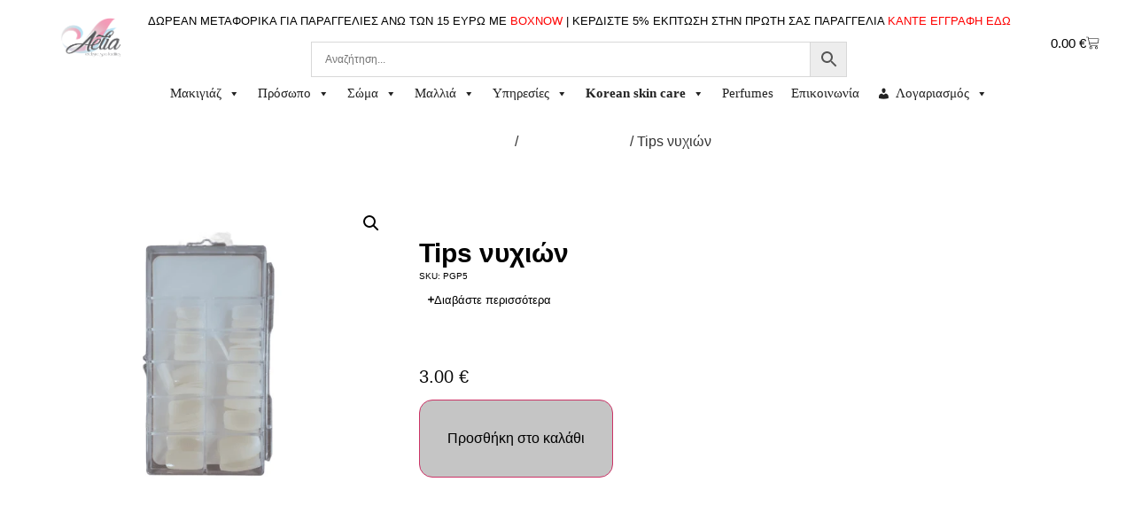

--- FILE ---
content_type: text/html; charset=UTF-8
request_url: https://aeliaspa.gr/product/tips-%CE%BD%CF%85%CF%87%CE%B9%CF%8E%CE%BD/
body_size: 31484
content:
<!doctype html>
<html lang="el" prefix="og: https://ogp.me/ns#">
<head>
	<meta charset="UTF-8">
	<meta name="viewport" content="width=device-width, initial-scale=1">
	<link rel="profile" href="https://gmpg.org/xfn/11">
		<style>img:is([sizes="auto" i], [sizes^="auto," i]) { contain-intrinsic-size: 3000px 1500px }</style>
	
<!-- Search Engine Optimization by Rank Math - https://rankmath.com/ -->
<title>Tips νυχιών - Aelia spa</title>
<meta name="description" content="Tips νυχιών σε 10 διαφορετικά μεγέθη."/>
<meta name="robots" content="follow, index, max-snippet:-1, max-video-preview:-1, max-image-preview:large"/>
<link rel="canonical" href="https://aeliaspa.gr/product/tips-%ce%bd%cf%85%cf%87%ce%b9%cf%8e%ce%bd/" />
<meta property="og:locale" content="el_GR" />
<meta property="og:type" content="product" />
<meta property="og:title" content="Tips νυχιών - Aelia spa" />
<meta property="og:description" content="Tips νυχιών σε 10 διαφορετικά μεγέθη." />
<meta property="og:url" content="https://aeliaspa.gr/product/tips-%ce%bd%cf%85%cf%87%ce%b9%cf%8e%ce%bd/" />
<meta property="og:site_name" content="Aelia spa" />
<meta property="og:updated_time" content="2025-09-23T12:31:06+03:00" />
<meta property="og:image" content="https://aeliaspa.gr/wp-content/uploads/2022/01/nail-tips.png" />
<meta property="og:image:secure_url" content="https://aeliaspa.gr/wp-content/uploads/2022/01/nail-tips.png" />
<meta property="og:image:width" content="369" />
<meta property="og:image:height" content="800" />
<meta property="og:image:alt" content="Tips νυχιών" />
<meta property="og:image:type" content="image/png" />
<meta property="product:brand" content="χωρίς-κατηγορία" />
<meta property="product:price:amount" content="3" />
<meta property="product:price:currency" content="EUR" />
<meta property="product:availability" content="instock" />
<meta name="twitter:card" content="summary_large_image" />
<meta name="twitter:title" content="Tips νυχιών - Aelia spa" />
<meta name="twitter:description" content="Tips νυχιών σε 10 διαφορετικά μεγέθη." />
<meta name="twitter:image" content="https://aeliaspa.gr/wp-content/uploads/2022/01/nail-tips.png" />
<meta name="twitter:label1" content="Price" />
<meta name="twitter:data1" content="3.00&nbsp;&euro;" />
<meta name="twitter:label2" content="Availability" />
<meta name="twitter:data2" content="Σε απόθεμα" />
<script type="application/ld+json" class="rank-math-schema">{"@context":"https://schema.org","@graph":[{"@type":"Place","@id":"https://aeliaspa.gr/#place","address":{"@type":"PostalAddress","streetAddress":"\u039a\u03b1\u03c4\u03c3\u03b9\u03bc\u03af\u03b4\u03bf\u03c5 6","addressLocality":"\u039b\u03b1\u03b3\u03ba\u03b1\u03b4\u03ac","postalCode":"57200"}},{"@type":["Organization"],"@id":"https://aeliaspa.gr/#organization","name":"Aelia spa","url":"https://aeliaspa.gr","sameAs":["https://www.facebook.com/aeliaspa2017"],"email":"info@aeliaspa.gr","address":{"@type":"PostalAddress","streetAddress":"\u039a\u03b1\u03c4\u03c3\u03b9\u03bc\u03af\u03b4\u03bf\u03c5 6","addressLocality":"\u039b\u03b1\u03b3\u03ba\u03b1\u03b4\u03ac","postalCode":"57200"},"logo":{"@type":"ImageObject","@id":"https://aeliaspa.gr/#logo","url":"https://aeliaspa.gr/wp-content/uploads/2025/03/41575445_2177313065876245_2824781642478911488_n-removebg-preview.png","contentUrl":"https://aeliaspa.gr/wp-content/uploads/2025/03/41575445_2177313065876245_2824781642478911488_n-removebg-preview.png","caption":"Aelia spa","inLanguage":"el","width":"500","height":"336"},"description":"\u0397 Aelia Exclusive Spa Facilities \u03be\u03b5\u03ba\u03af\u03bd\u03b7\u03c3\u03b5 \u03c4\u03b7 \u03bb\u03b5\u03b9\u03c4\u03bf\u03c5\u03c1\u03b3\u03af\u03b1 \u03c4\u03b7\u03c2 \u03c4\u03bf\u03bd \u0394\u03b5\u03ba\u03ad\u03bc\u03b2\u03c1\u03b9\u03bf \u03c4\u03bf\u03c5 2017.\r\n\u03a3\u03ba\u03bf\u03c0\u03cc\u03c2 \u03c4\u03b7\u03c2 \u03af\u03b4\u03c1\u03c5\u03c3\u03ae\u03c2 \u03c4\u03b7\u03c2 \u03b5\u03af\u03bd\u03b1\u03b9 \u03bd\u03b1 \u03c0\u03c1\u03bf\u03c3\u03c6\u03ad\u03c1\u03b5\u03b9 \u03c3\u03c4\u03b9\u03b3\u03bc\u03ad\u03c2 \u03c7\u03b1\u03bb\u03ac\u03c1\u03c9\u03c3\u03b7\u03c2, \u03b5\u03c5\u03b5\u03be\u03af\u03b1\u03c2 \u03ba\u03b1\u03b9 \u03b1\u03bd\u03b1\u03b6\u03c9\u03bf\u03b3\u03cc\u03bd\u03b7\u03c3\u03b7\u03c2 \u03bc\u03ad\u03c3\u03b1 \u03b1\u03c0\u03cc \u03bc\u03b9\u03b1 \u03c0\u03bb\u03b7\u03b8\u03ce\u03c1\u03b1 \u03c0\u03b1\u03c1\u03bf\u03c7\u03ce\u03bd \u03ba\u03b1\u03b9 \u03c0\u03c1\u03bf\u03ca\u03cc\u03bd\u03c4\u03c9\u03bd! ","location":{"@id":"https://aeliaspa.gr/#place"}},{"@type":"WebSite","@id":"https://aeliaspa.gr/#website","url":"https://aeliaspa.gr","name":"Aelia spa","publisher":{"@id":"https://aeliaspa.gr/#organization"},"inLanguage":"el"},{"@type":"ImageObject","@id":"https://aeliaspa.gr/wp-content/uploads/2022/01/nail-tips.png","url":"https://aeliaspa.gr/wp-content/uploads/2022/01/nail-tips.png","width":"369","height":"800","inLanguage":"el"},{"@type":"BreadcrumbList","@id":"https://aeliaspa.gr/product/tips-%ce%bd%cf%85%cf%87%ce%b9%cf%8e%ce%bd/#breadcrumb","itemListElement":[{"@type":"ListItem","position":"1","item":{"@id":"https://aeliaspa.gr","name":"\u0391\u03c1\u03c7\u03b9\u03ba\u03ae"}},{"@type":"ListItem","position":"2","item":{"@id":"https://aeliaspa.gr/product-category/%cf%87%cf%89%cf%81%ce%af%cf%82-%ce%ba%ce%b1%cf%84%ce%b7%ce%b3%ce%bf%cf%81%ce%af%ce%b1/","name":"\u03c7\u03c9\u03c1\u03af\u03c2-\u03ba\u03b1\u03c4\u03b7\u03b3\u03bf\u03c1\u03af\u03b1"}},{"@type":"ListItem","position":"3","item":{"@id":"https://aeliaspa.gr/product/tips-%ce%bd%cf%85%cf%87%ce%b9%cf%8e%ce%bd/","name":"Tips \u03bd\u03c5\u03c7\u03b9\u03ce\u03bd"}}]},{"@type":"ItemPage","@id":"https://aeliaspa.gr/product/tips-%ce%bd%cf%85%cf%87%ce%b9%cf%8e%ce%bd/#webpage","url":"https://aeliaspa.gr/product/tips-%ce%bd%cf%85%cf%87%ce%b9%cf%8e%ce%bd/","name":"Tips \u03bd\u03c5\u03c7\u03b9\u03ce\u03bd - Aelia spa","datePublished":"2022-01-12T09:08:01+02:00","dateModified":"2025-09-23T12:31:06+03:00","isPartOf":{"@id":"https://aeliaspa.gr/#website"},"primaryImageOfPage":{"@id":"https://aeliaspa.gr/wp-content/uploads/2022/01/nail-tips.png"},"inLanguage":"el","breadcrumb":{"@id":"https://aeliaspa.gr/product/tips-%ce%bd%cf%85%cf%87%ce%b9%cf%8e%ce%bd/#breadcrumb"}},{"@type":"Product","brand":{"@type":"Brand","name":"\u03c7\u03c9\u03c1\u03af\u03c2-\u03ba\u03b1\u03c4\u03b7\u03b3\u03bf\u03c1\u03af\u03b1"},"name":"Tips \u03bd\u03c5\u03c7\u03b9\u03ce\u03bd - Aelia spa","description":"Tips \u03bd\u03c5\u03c7\u03b9\u03ce\u03bd \u03c3\u03b5 10 \u03b4\u03b9\u03b1\u03c6\u03bf\u03c1\u03b5\u03c4\u03b9\u03ba\u03ac \u03bc\u03b5\u03b3\u03ad\u03b8\u03b7.","sku":"PGP5","category":"\u03c7\u03c9\u03c1\u03af\u03c2-\u03ba\u03b1\u03c4\u03b7\u03b3\u03bf\u03c1\u03af\u03b1","mainEntityOfPage":{"@id":"https://aeliaspa.gr/product/tips-%ce%bd%cf%85%cf%87%ce%b9%cf%8e%ce%bd/#webpage"},"image":[{"@type":"ImageObject","url":"https://aeliaspa.gr/wp-content/uploads/2022/01/nail-tips.png","height":"800","width":"369"}],"offers":{"@type":"Offer","price":"3.00","priceCurrency":"EUR","priceValidUntil":"2027-12-31","availability":"https://schema.org/InStock","itemCondition":"NewCondition","url":"https://aeliaspa.gr/product/tips-%ce%bd%cf%85%cf%87%ce%b9%cf%8e%ce%bd/","seller":{"@type":"Organization","@id":"https://aeliaspa.gr/","name":"Aelia spa","url":"https://aeliaspa.gr","logo":"https://aeliaspa.gr/wp-content/uploads/2025/03/41575445_2177313065876245_2824781642478911488_n-removebg-preview.png"}},"additionalProperty":[{"@type":"PropertyValue","name":"pa_%cf%80%cf%81%ce%bf%cf%8a%cf%8c%ce%bd","value":"Tips \u03bd\u03c5\u03c7\u03b9\u03ce\u03bd"}],"@id":"https://aeliaspa.gr/product/tips-%ce%bd%cf%85%cf%87%ce%b9%cf%8e%ce%bd/#richSnippet"}]}</script>
<!-- /Rank Math WordPress SEO plugin -->

<link rel='dns-prefetch' href='//www.googletagmanager.com' />
<link rel="alternate" type="application/rss+xml" title="Ροή RSS &raquo; Aelia spa" href="https://aeliaspa.gr/feed/" />
<link rel="alternate" type="application/rss+xml" title="Ροή Σχολίων &raquo; Aelia spa" href="https://aeliaspa.gr/comments/feed/" />
<link rel="alternate" type="application/rss+xml" title="Ροή Σχολίων Aelia spa &raquo; Tips νυχιών" href="https://aeliaspa.gr/product/tips-%ce%bd%cf%85%cf%87%ce%b9%cf%8e%ce%bd/feed/" />
<script>
window._wpemojiSettings = {"baseUrl":"https:\/\/s.w.org\/images\/core\/emoji\/16.0.1\/72x72\/","ext":".png","svgUrl":"https:\/\/s.w.org\/images\/core\/emoji\/16.0.1\/svg\/","svgExt":".svg","source":{"concatemoji":"https:\/\/aeliaspa.gr\/wp-includes\/js\/wp-emoji-release.min.js?ver=6.8.3"}};
/*! This file is auto-generated */
!function(s,n){var o,i,e;function c(e){try{var t={supportTests:e,timestamp:(new Date).valueOf()};sessionStorage.setItem(o,JSON.stringify(t))}catch(e){}}function p(e,t,n){e.clearRect(0,0,e.canvas.width,e.canvas.height),e.fillText(t,0,0);var t=new Uint32Array(e.getImageData(0,0,e.canvas.width,e.canvas.height).data),a=(e.clearRect(0,0,e.canvas.width,e.canvas.height),e.fillText(n,0,0),new Uint32Array(e.getImageData(0,0,e.canvas.width,e.canvas.height).data));return t.every(function(e,t){return e===a[t]})}function u(e,t){e.clearRect(0,0,e.canvas.width,e.canvas.height),e.fillText(t,0,0);for(var n=e.getImageData(16,16,1,1),a=0;a<n.data.length;a++)if(0!==n.data[a])return!1;return!0}function f(e,t,n,a){switch(t){case"flag":return n(e,"\ud83c\udff3\ufe0f\u200d\u26a7\ufe0f","\ud83c\udff3\ufe0f\u200b\u26a7\ufe0f")?!1:!n(e,"\ud83c\udde8\ud83c\uddf6","\ud83c\udde8\u200b\ud83c\uddf6")&&!n(e,"\ud83c\udff4\udb40\udc67\udb40\udc62\udb40\udc65\udb40\udc6e\udb40\udc67\udb40\udc7f","\ud83c\udff4\u200b\udb40\udc67\u200b\udb40\udc62\u200b\udb40\udc65\u200b\udb40\udc6e\u200b\udb40\udc67\u200b\udb40\udc7f");case"emoji":return!a(e,"\ud83e\udedf")}return!1}function g(e,t,n,a){var r="undefined"!=typeof WorkerGlobalScope&&self instanceof WorkerGlobalScope?new OffscreenCanvas(300,150):s.createElement("canvas"),o=r.getContext("2d",{willReadFrequently:!0}),i=(o.textBaseline="top",o.font="600 32px Arial",{});return e.forEach(function(e){i[e]=t(o,e,n,a)}),i}function t(e){var t=s.createElement("script");t.src=e,t.defer=!0,s.head.appendChild(t)}"undefined"!=typeof Promise&&(o="wpEmojiSettingsSupports",i=["flag","emoji"],n.supports={everything:!0,everythingExceptFlag:!0},e=new Promise(function(e){s.addEventListener("DOMContentLoaded",e,{once:!0})}),new Promise(function(t){var n=function(){try{var e=JSON.parse(sessionStorage.getItem(o));if("object"==typeof e&&"number"==typeof e.timestamp&&(new Date).valueOf()<e.timestamp+604800&&"object"==typeof e.supportTests)return e.supportTests}catch(e){}return null}();if(!n){if("undefined"!=typeof Worker&&"undefined"!=typeof OffscreenCanvas&&"undefined"!=typeof URL&&URL.createObjectURL&&"undefined"!=typeof Blob)try{var e="postMessage("+g.toString()+"("+[JSON.stringify(i),f.toString(),p.toString(),u.toString()].join(",")+"));",a=new Blob([e],{type:"text/javascript"}),r=new Worker(URL.createObjectURL(a),{name:"wpTestEmojiSupports"});return void(r.onmessage=function(e){c(n=e.data),r.terminate(),t(n)})}catch(e){}c(n=g(i,f,p,u))}t(n)}).then(function(e){for(var t in e)n.supports[t]=e[t],n.supports.everything=n.supports.everything&&n.supports[t],"flag"!==t&&(n.supports.everythingExceptFlag=n.supports.everythingExceptFlag&&n.supports[t]);n.supports.everythingExceptFlag=n.supports.everythingExceptFlag&&!n.supports.flag,n.DOMReady=!1,n.readyCallback=function(){n.DOMReady=!0}}).then(function(){return e}).then(function(){var e;n.supports.everything||(n.readyCallback(),(e=n.source||{}).concatemoji?t(e.concatemoji):e.wpemoji&&e.twemoji&&(t(e.twemoji),t(e.wpemoji)))}))}((window,document),window._wpemojiSettings);
</script>
<style id='wp-emoji-styles-inline-css'>

	img.wp-smiley, img.emoji {
		display: inline !important;
		border: none !important;
		box-shadow: none !important;
		height: 1em !important;
		width: 1em !important;
		margin: 0 0.07em !important;
		vertical-align: -0.1em !important;
		background: none !important;
		padding: 0 !important;
	}
</style>
<link rel='stylesheet' id='wp-block-library-css' href='https://aeliaspa.gr/wp-includes/css/dist/block-library/style.min.css?ver=6.8.3' media='all' />
<style id='global-styles-inline-css'>
:root{--wp--preset--aspect-ratio--square: 1;--wp--preset--aspect-ratio--4-3: 4/3;--wp--preset--aspect-ratio--3-4: 3/4;--wp--preset--aspect-ratio--3-2: 3/2;--wp--preset--aspect-ratio--2-3: 2/3;--wp--preset--aspect-ratio--16-9: 16/9;--wp--preset--aspect-ratio--9-16: 9/16;--wp--preset--color--black: #000000;--wp--preset--color--cyan-bluish-gray: #abb8c3;--wp--preset--color--white: #ffffff;--wp--preset--color--pale-pink: #f78da7;--wp--preset--color--vivid-red: #cf2e2e;--wp--preset--color--luminous-vivid-orange: #ff6900;--wp--preset--color--luminous-vivid-amber: #fcb900;--wp--preset--color--light-green-cyan: #7bdcb5;--wp--preset--color--vivid-green-cyan: #00d084;--wp--preset--color--pale-cyan-blue: #8ed1fc;--wp--preset--color--vivid-cyan-blue: #0693e3;--wp--preset--color--vivid-purple: #9b51e0;--wp--preset--gradient--vivid-cyan-blue-to-vivid-purple: linear-gradient(135deg,rgba(6,147,227,1) 0%,rgb(155,81,224) 100%);--wp--preset--gradient--light-green-cyan-to-vivid-green-cyan: linear-gradient(135deg,rgb(122,220,180) 0%,rgb(0,208,130) 100%);--wp--preset--gradient--luminous-vivid-amber-to-luminous-vivid-orange: linear-gradient(135deg,rgba(252,185,0,1) 0%,rgba(255,105,0,1) 100%);--wp--preset--gradient--luminous-vivid-orange-to-vivid-red: linear-gradient(135deg,rgba(255,105,0,1) 0%,rgb(207,46,46) 100%);--wp--preset--gradient--very-light-gray-to-cyan-bluish-gray: linear-gradient(135deg,rgb(238,238,238) 0%,rgb(169,184,195) 100%);--wp--preset--gradient--cool-to-warm-spectrum: linear-gradient(135deg,rgb(74,234,220) 0%,rgb(151,120,209) 20%,rgb(207,42,186) 40%,rgb(238,44,130) 60%,rgb(251,105,98) 80%,rgb(254,248,76) 100%);--wp--preset--gradient--blush-light-purple: linear-gradient(135deg,rgb(255,206,236) 0%,rgb(152,150,240) 100%);--wp--preset--gradient--blush-bordeaux: linear-gradient(135deg,rgb(254,205,165) 0%,rgb(254,45,45) 50%,rgb(107,0,62) 100%);--wp--preset--gradient--luminous-dusk: linear-gradient(135deg,rgb(255,203,112) 0%,rgb(199,81,192) 50%,rgb(65,88,208) 100%);--wp--preset--gradient--pale-ocean: linear-gradient(135deg,rgb(255,245,203) 0%,rgb(182,227,212) 50%,rgb(51,167,181) 100%);--wp--preset--gradient--electric-grass: linear-gradient(135deg,rgb(202,248,128) 0%,rgb(113,206,126) 100%);--wp--preset--gradient--midnight: linear-gradient(135deg,rgb(2,3,129) 0%,rgb(40,116,252) 100%);--wp--preset--font-size--small: 13px;--wp--preset--font-size--medium: 20px;--wp--preset--font-size--large: 36px;--wp--preset--font-size--x-large: 42px;--wp--preset--spacing--20: 0.44rem;--wp--preset--spacing--30: 0.67rem;--wp--preset--spacing--40: 1rem;--wp--preset--spacing--50: 1.5rem;--wp--preset--spacing--60: 2.25rem;--wp--preset--spacing--70: 3.38rem;--wp--preset--spacing--80: 5.06rem;--wp--preset--shadow--natural: 6px 6px 9px rgba(0, 0, 0, 0.2);--wp--preset--shadow--deep: 12px 12px 50px rgba(0, 0, 0, 0.4);--wp--preset--shadow--sharp: 6px 6px 0px rgba(0, 0, 0, 0.2);--wp--preset--shadow--outlined: 6px 6px 0px -3px rgba(255, 255, 255, 1), 6px 6px rgba(0, 0, 0, 1);--wp--preset--shadow--crisp: 6px 6px 0px rgba(0, 0, 0, 1);}:root { --wp--style--global--content-size: 800px;--wp--style--global--wide-size: 1200px; }:where(body) { margin: 0; }.wp-site-blocks > .alignleft { float: left; margin-right: 2em; }.wp-site-blocks > .alignright { float: right; margin-left: 2em; }.wp-site-blocks > .aligncenter { justify-content: center; margin-left: auto; margin-right: auto; }:where(.wp-site-blocks) > * { margin-block-start: 24px; margin-block-end: 0; }:where(.wp-site-blocks) > :first-child { margin-block-start: 0; }:where(.wp-site-blocks) > :last-child { margin-block-end: 0; }:root { --wp--style--block-gap: 24px; }:root :where(.is-layout-flow) > :first-child{margin-block-start: 0;}:root :where(.is-layout-flow) > :last-child{margin-block-end: 0;}:root :where(.is-layout-flow) > *{margin-block-start: 24px;margin-block-end: 0;}:root :where(.is-layout-constrained) > :first-child{margin-block-start: 0;}:root :where(.is-layout-constrained) > :last-child{margin-block-end: 0;}:root :where(.is-layout-constrained) > *{margin-block-start: 24px;margin-block-end: 0;}:root :where(.is-layout-flex){gap: 24px;}:root :where(.is-layout-grid){gap: 24px;}.is-layout-flow > .alignleft{float: left;margin-inline-start: 0;margin-inline-end: 2em;}.is-layout-flow > .alignright{float: right;margin-inline-start: 2em;margin-inline-end: 0;}.is-layout-flow > .aligncenter{margin-left: auto !important;margin-right: auto !important;}.is-layout-constrained > .alignleft{float: left;margin-inline-start: 0;margin-inline-end: 2em;}.is-layout-constrained > .alignright{float: right;margin-inline-start: 2em;margin-inline-end: 0;}.is-layout-constrained > .aligncenter{margin-left: auto !important;margin-right: auto !important;}.is-layout-constrained > :where(:not(.alignleft):not(.alignright):not(.alignfull)){max-width: var(--wp--style--global--content-size);margin-left: auto !important;margin-right: auto !important;}.is-layout-constrained > .alignwide{max-width: var(--wp--style--global--wide-size);}body .is-layout-flex{display: flex;}.is-layout-flex{flex-wrap: wrap;align-items: center;}.is-layout-flex > :is(*, div){margin: 0;}body .is-layout-grid{display: grid;}.is-layout-grid > :is(*, div){margin: 0;}body{padding-top: 0px;padding-right: 0px;padding-bottom: 0px;padding-left: 0px;}a:where(:not(.wp-element-button)){text-decoration: underline;}:root :where(.wp-element-button, .wp-block-button__link){background-color: #32373c;border-width: 0;color: #fff;font-family: inherit;font-size: inherit;line-height: inherit;padding: calc(0.667em + 2px) calc(1.333em + 2px);text-decoration: none;}.has-black-color{color: var(--wp--preset--color--black) !important;}.has-cyan-bluish-gray-color{color: var(--wp--preset--color--cyan-bluish-gray) !important;}.has-white-color{color: var(--wp--preset--color--white) !important;}.has-pale-pink-color{color: var(--wp--preset--color--pale-pink) !important;}.has-vivid-red-color{color: var(--wp--preset--color--vivid-red) !important;}.has-luminous-vivid-orange-color{color: var(--wp--preset--color--luminous-vivid-orange) !important;}.has-luminous-vivid-amber-color{color: var(--wp--preset--color--luminous-vivid-amber) !important;}.has-light-green-cyan-color{color: var(--wp--preset--color--light-green-cyan) !important;}.has-vivid-green-cyan-color{color: var(--wp--preset--color--vivid-green-cyan) !important;}.has-pale-cyan-blue-color{color: var(--wp--preset--color--pale-cyan-blue) !important;}.has-vivid-cyan-blue-color{color: var(--wp--preset--color--vivid-cyan-blue) !important;}.has-vivid-purple-color{color: var(--wp--preset--color--vivid-purple) !important;}.has-black-background-color{background-color: var(--wp--preset--color--black) !important;}.has-cyan-bluish-gray-background-color{background-color: var(--wp--preset--color--cyan-bluish-gray) !important;}.has-white-background-color{background-color: var(--wp--preset--color--white) !important;}.has-pale-pink-background-color{background-color: var(--wp--preset--color--pale-pink) !important;}.has-vivid-red-background-color{background-color: var(--wp--preset--color--vivid-red) !important;}.has-luminous-vivid-orange-background-color{background-color: var(--wp--preset--color--luminous-vivid-orange) !important;}.has-luminous-vivid-amber-background-color{background-color: var(--wp--preset--color--luminous-vivid-amber) !important;}.has-light-green-cyan-background-color{background-color: var(--wp--preset--color--light-green-cyan) !important;}.has-vivid-green-cyan-background-color{background-color: var(--wp--preset--color--vivid-green-cyan) !important;}.has-pale-cyan-blue-background-color{background-color: var(--wp--preset--color--pale-cyan-blue) !important;}.has-vivid-cyan-blue-background-color{background-color: var(--wp--preset--color--vivid-cyan-blue) !important;}.has-vivid-purple-background-color{background-color: var(--wp--preset--color--vivid-purple) !important;}.has-black-border-color{border-color: var(--wp--preset--color--black) !important;}.has-cyan-bluish-gray-border-color{border-color: var(--wp--preset--color--cyan-bluish-gray) !important;}.has-white-border-color{border-color: var(--wp--preset--color--white) !important;}.has-pale-pink-border-color{border-color: var(--wp--preset--color--pale-pink) !important;}.has-vivid-red-border-color{border-color: var(--wp--preset--color--vivid-red) !important;}.has-luminous-vivid-orange-border-color{border-color: var(--wp--preset--color--luminous-vivid-orange) !important;}.has-luminous-vivid-amber-border-color{border-color: var(--wp--preset--color--luminous-vivid-amber) !important;}.has-light-green-cyan-border-color{border-color: var(--wp--preset--color--light-green-cyan) !important;}.has-vivid-green-cyan-border-color{border-color: var(--wp--preset--color--vivid-green-cyan) !important;}.has-pale-cyan-blue-border-color{border-color: var(--wp--preset--color--pale-cyan-blue) !important;}.has-vivid-cyan-blue-border-color{border-color: var(--wp--preset--color--vivid-cyan-blue) !important;}.has-vivid-purple-border-color{border-color: var(--wp--preset--color--vivid-purple) !important;}.has-vivid-cyan-blue-to-vivid-purple-gradient-background{background: var(--wp--preset--gradient--vivid-cyan-blue-to-vivid-purple) !important;}.has-light-green-cyan-to-vivid-green-cyan-gradient-background{background: var(--wp--preset--gradient--light-green-cyan-to-vivid-green-cyan) !important;}.has-luminous-vivid-amber-to-luminous-vivid-orange-gradient-background{background: var(--wp--preset--gradient--luminous-vivid-amber-to-luminous-vivid-orange) !important;}.has-luminous-vivid-orange-to-vivid-red-gradient-background{background: var(--wp--preset--gradient--luminous-vivid-orange-to-vivid-red) !important;}.has-very-light-gray-to-cyan-bluish-gray-gradient-background{background: var(--wp--preset--gradient--very-light-gray-to-cyan-bluish-gray) !important;}.has-cool-to-warm-spectrum-gradient-background{background: var(--wp--preset--gradient--cool-to-warm-spectrum) !important;}.has-blush-light-purple-gradient-background{background: var(--wp--preset--gradient--blush-light-purple) !important;}.has-blush-bordeaux-gradient-background{background: var(--wp--preset--gradient--blush-bordeaux) !important;}.has-luminous-dusk-gradient-background{background: var(--wp--preset--gradient--luminous-dusk) !important;}.has-pale-ocean-gradient-background{background: var(--wp--preset--gradient--pale-ocean) !important;}.has-electric-grass-gradient-background{background: var(--wp--preset--gradient--electric-grass) !important;}.has-midnight-gradient-background{background: var(--wp--preset--gradient--midnight) !important;}.has-small-font-size{font-size: var(--wp--preset--font-size--small) !important;}.has-medium-font-size{font-size: var(--wp--preset--font-size--medium) !important;}.has-large-font-size{font-size: var(--wp--preset--font-size--large) !important;}.has-x-large-font-size{font-size: var(--wp--preset--font-size--x-large) !important;}
:root :where(.wp-block-pullquote){font-size: 1.5em;line-height: 1.6;}
</style>
<link rel='stylesheet' id='woof-css' href='https://aeliaspa.gr/wp-content/plugins/woocommerce-products-filter/css/front.css?ver=1.3.7.1' media='all' />
<style id='woof-inline-css'>

.woof_products_top_panel li span, .woof_products_top_panel2 li span{background: url(https://aeliaspa.gr/wp-content/plugins/woocommerce-products-filter/img/delete.png);background-size: 14px 14px;background-repeat: no-repeat;background-position: right;}
.woof_edit_view{
                    display: none;
                }
.woof_price_search_container .price_slider_amount button.button{
                        display: none;
                    }

                    /***** END: hiding submit button of the price slider ******/

</style>
<link rel='stylesheet' id='chosen-drop-down-css' href='https://aeliaspa.gr/wp-content/plugins/woocommerce-products-filter/js/chosen/chosen.min.css?ver=1.3.7.1' media='all' />
<link rel='stylesheet' id='icheck-jquery-color-flat-css' href='https://aeliaspa.gr/wp-content/plugins/woocommerce-products-filter/js/icheck/skins/flat/_all.css?ver=1.3.7.1' media='all' />
<link rel='stylesheet' id='icheck-jquery-color-square-css' href='https://aeliaspa.gr/wp-content/plugins/woocommerce-products-filter/js/icheck/skins/square/_all.css?ver=1.3.7.1' media='all' />
<link rel='stylesheet' id='icheck-jquery-color-minimal-css' href='https://aeliaspa.gr/wp-content/plugins/woocommerce-products-filter/js/icheck/skins/minimal/_all.css?ver=1.3.7.1' media='all' />
<link rel='stylesheet' id='woof_by_author_html_items-css' href='https://aeliaspa.gr/wp-content/plugins/woocommerce-products-filter/ext/by_author/css/by_author.css?ver=1.3.7.1' media='all' />
<link rel='stylesheet' id='woof_by_instock_html_items-css' href='https://aeliaspa.gr/wp-content/plugins/woocommerce-products-filter/ext/by_instock/css/by_instock.css?ver=1.3.7.1' media='all' />
<link rel='stylesheet' id='woof_by_onsales_html_items-css' href='https://aeliaspa.gr/wp-content/plugins/woocommerce-products-filter/ext/by_onsales/css/by_onsales.css?ver=1.3.7.1' media='all' />
<link rel='stylesheet' id='woof_by_text_html_items-css' href='https://aeliaspa.gr/wp-content/plugins/woocommerce-products-filter/ext/by_text/assets/css/front.css?ver=1.3.7.1' media='all' />
<link rel='stylesheet' id='woof_label_html_items-css' href='https://aeliaspa.gr/wp-content/plugins/woocommerce-products-filter/ext/label/css/html_types/label.css?ver=1.3.7.1' media='all' />
<link rel='stylesheet' id='woof_select_radio_check_html_items-css' href='https://aeliaspa.gr/wp-content/plugins/woocommerce-products-filter/ext/select_radio_check/css/html_types/select_radio_check.css?ver=1.3.7.1' media='all' />
<link rel='stylesheet' id='woof_sd_html_items_checkbox-css' href='https://aeliaspa.gr/wp-content/plugins/woocommerce-products-filter/ext/smart_designer/css/elements/checkbox.css?ver=1.3.7.1' media='all' />
<link rel='stylesheet' id='woof_sd_html_items_radio-css' href='https://aeliaspa.gr/wp-content/plugins/woocommerce-products-filter/ext/smart_designer/css/elements/radio.css?ver=1.3.7.1' media='all' />
<link rel='stylesheet' id='woof_sd_html_items_switcher-css' href='https://aeliaspa.gr/wp-content/plugins/woocommerce-products-filter/ext/smart_designer/css/elements/switcher.css?ver=1.3.7.1' media='all' />
<link rel='stylesheet' id='woof_sd_html_items_color-css' href='https://aeliaspa.gr/wp-content/plugins/woocommerce-products-filter/ext/smart_designer/css/elements/color.css?ver=1.3.7.1' media='all' />
<link rel='stylesheet' id='woof_sd_html_items_tooltip-css' href='https://aeliaspa.gr/wp-content/plugins/woocommerce-products-filter/ext/smart_designer/css/tooltip.css?ver=1.3.7.1' media='all' />
<link rel='stylesheet' id='woof_sd_html_items_front-css' href='https://aeliaspa.gr/wp-content/plugins/woocommerce-products-filter/ext/smart_designer/css/front.css?ver=1.3.7.1' media='all' />
<link rel='stylesheet' id='woof-switcher23-css' href='https://aeliaspa.gr/wp-content/plugins/woocommerce-products-filter/css/switcher.css?ver=1.3.7.1' media='all' />
<link rel='stylesheet' id='photoswipe-css' href='https://aeliaspa.gr/wp-content/plugins/woocommerce/assets/css/photoswipe/photoswipe.min.css?ver=10.2.3' media='all' />
<link rel='stylesheet' id='photoswipe-default-skin-css' href='https://aeliaspa.gr/wp-content/plugins/woocommerce/assets/css/photoswipe/default-skin/default-skin.min.css?ver=10.2.3' media='all' />
<link rel='stylesheet' id='woocommerce-layout-css' href='https://aeliaspa.gr/wp-content/plugins/woocommerce/assets/css/woocommerce-layout.css?ver=10.2.3' media='all' />
<link rel='stylesheet' id='woocommerce-smallscreen-css' href='https://aeliaspa.gr/wp-content/plugins/woocommerce/assets/css/woocommerce-smallscreen.css?ver=10.2.3' media='only screen and (max-width: 768px)' />
<link rel='stylesheet' id='woocommerce-general-css' href='https://aeliaspa.gr/wp-content/plugins/woocommerce/assets/css/woocommerce.css?ver=10.2.3' media='all' />
<style id='woocommerce-inline-inline-css'>
.woocommerce form .form-row .required { visibility: visible; }
</style>
<link rel='stylesheet' id='aws-pro-style-css' href='https://aeliaspa.gr/wp-content/plugins/advanced-woo-search-pro/assets/css/common.min.css?ver=pro2.91' media='all' />
<link rel='stylesheet' id='megamenu-css' href='https://aeliaspa.gr/wp-content/uploads/maxmegamenu/style.css?ver=3179cc' media='all' />
<link rel='stylesheet' id='dashicons-css' href='https://aeliaspa.gr/wp-includes/css/dashicons.min.css?ver=6.8.3' media='all' />
<link rel='stylesheet' id='brands-styles-css' href='https://aeliaspa.gr/wp-content/plugins/woocommerce/assets/css/brands.css?ver=10.2.3' media='all' />
<link rel='stylesheet' id='hello-elementor-css' href='https://aeliaspa.gr/wp-content/themes/hello-elementor/assets/css/reset.css?ver=3.4.4' media='all' />
<link rel='stylesheet' id='hello-elementor-theme-style-css' href='https://aeliaspa.gr/wp-content/themes/hello-elementor/assets/css/theme.css?ver=3.4.4' media='all' />
<link rel='stylesheet' id='hello-elementor-header-footer-css' href='https://aeliaspa.gr/wp-content/themes/hello-elementor/assets/css/header-footer.css?ver=3.4.4' media='all' />
<link rel='stylesheet' id='elementor-frontend-css' href='https://aeliaspa.gr/wp-content/plugins/elementor/assets/css/frontend.min.css?ver=3.32.4' media='all' />
<link rel='stylesheet' id='elementor-post-40317-css' href='https://aeliaspa.gr/wp-content/uploads/elementor/css/post-40317.css?ver=1768492369' media='all' />
<link rel='stylesheet' id='widget-image-css' href='https://aeliaspa.gr/wp-content/plugins/elementor/assets/css/widget-image.min.css?ver=3.32.4' media='all' />
<link rel='stylesheet' id='swiper-css' href='https://aeliaspa.gr/wp-content/plugins/elementor/assets/lib/swiper/v8/css/swiper.min.css?ver=8.4.5' media='all' />
<link rel='stylesheet' id='e-swiper-css' href='https://aeliaspa.gr/wp-content/plugins/elementor/assets/css/conditionals/e-swiper.min.css?ver=3.32.4' media='all' />
<link rel='stylesheet' id='widget-woocommerce-menu-cart-css' href='https://aeliaspa.gr/wp-content/plugins/elementor-pro/assets/css/widget-woocommerce-menu-cart.min.css?ver=3.29.2' media='all' />
<link rel='stylesheet' id='e-sticky-css' href='https://aeliaspa.gr/wp-content/plugins/elementor-pro/assets/css/modules/sticky.min.css?ver=3.29.2' media='all' />
<link rel='stylesheet' id='widget-icon-list-css' href='https://aeliaspa.gr/wp-content/plugins/elementor/assets/css/widget-icon-list.min.css?ver=3.32.4' media='all' />
<link rel='stylesheet' id='widget-heading-css' href='https://aeliaspa.gr/wp-content/plugins/elementor/assets/css/widget-heading.min.css?ver=3.32.4' media='all' />
<link rel='stylesheet' id='widget-woocommerce-product-images-css' href='https://aeliaspa.gr/wp-content/plugins/elementor-pro/assets/css/widget-woocommerce-product-images.min.css?ver=3.29.2' media='all' />
<link rel='stylesheet' id='widget-nested-accordion-css' href='https://aeliaspa.gr/wp-content/plugins/elementor/assets/css/widget-nested-accordion.min.css?ver=3.32.4' media='all' />
<link rel='stylesheet' id='widget-woocommerce-product-price-css' href='https://aeliaspa.gr/wp-content/plugins/elementor-pro/assets/css/widget-woocommerce-product-price.min.css?ver=3.29.2' media='all' />
<link rel='stylesheet' id='widget-woocommerce-product-add-to-cart-css' href='https://aeliaspa.gr/wp-content/plugins/elementor-pro/assets/css/widget-woocommerce-product-add-to-cart.min.css?ver=3.29.2' media='all' />
<link rel='stylesheet' id='widget-divider-css' href='https://aeliaspa.gr/wp-content/plugins/elementor/assets/css/widget-divider.min.css?ver=3.32.4' media='all' />
<link rel='stylesheet' id='elementor-post-40884-css' href='https://aeliaspa.gr/wp-content/uploads/elementor/css/post-40884.css?ver=1768492369' media='all' />
<link rel='stylesheet' id='elementor-post-40337-css' href='https://aeliaspa.gr/wp-content/uploads/elementor/css/post-40337.css?ver=1768492369' media='all' />
<link rel='stylesheet' id='elementor-post-236130-css' href='https://aeliaspa.gr/wp-content/uploads/elementor/css/post-236130.css?ver=1768492369' media='all' />
<link rel='stylesheet' id='flexible-shipping-free-shipping-css' href='https://aeliaspa.gr/wp-content/plugins/flexible-shipping/assets/dist/css/free-shipping.css?ver=6.4.0.2' media='all' />
<script id="woof-husky-js-extra">
var woof_husky_txt = {"ajax_url":"https:\/\/aeliaspa.gr\/wp-admin\/admin-ajax.php","plugin_uri":"https:\/\/aeliaspa.gr\/wp-content\/plugins\/woocommerce-products-filter\/ext\/by_text\/","loader":"https:\/\/aeliaspa.gr\/wp-content\/plugins\/woocommerce-products-filter\/ext\/by_text\/assets\/img\/ajax-loader.gif","not_found":"Nothing found!","prev":"Prev","next":"Next","site_link":"https:\/\/aeliaspa.gr","default_data":{"placeholder":"","behavior":"title_or_content_or_excerpt","search_by_full_word":"0","autocomplete":1,"how_to_open_links":"0","taxonomy_compatibility":"0","sku_compatibility":"1","custom_fields":"","search_desc_variant":"0","view_text_length":"10","min_symbols":"3","max_posts":"10","image":"","notes_for_customer":"","template":"","max_open_height":"300","page":0}};
</script>
<script src="https://aeliaspa.gr/wp-content/plugins/woocommerce-products-filter/ext/by_text/assets/js/husky.js?ver=1.3.7.1" id="woof-husky-js"></script>
<script src="https://aeliaspa.gr/wp-includes/js/jquery/jquery.min.js?ver=3.7.1" id="jquery-core-js"></script>
<script src="https://aeliaspa.gr/wp-includes/js/jquery/jquery-migrate.min.js?ver=3.4.1" id="jquery-migrate-js"></script>
<script src="https://aeliaspa.gr/wp-content/plugins/woocommerce/assets/js/jquery-blockui/jquery.blockUI.min.js?ver=2.7.0-wc.10.2.3" id="jquery-blockui-js" defer data-wp-strategy="defer"></script>
<script id="wc-add-to-cart-js-extra">
var wc_add_to_cart_params = {"ajax_url":"\/wp-admin\/admin-ajax.php","wc_ajax_url":"\/?wc-ajax=%%endpoint%%","i18n_view_cart":"\u039a\u03b1\u03bb\u03ac\u03b8\u03b9","cart_url":"https:\/\/aeliaspa.gr\/cart-2\/","is_cart":"","cart_redirect_after_add":"no"};
</script>
<script src="https://aeliaspa.gr/wp-content/plugins/woocommerce/assets/js/frontend/add-to-cart.min.js?ver=10.2.3" id="wc-add-to-cart-js" defer data-wp-strategy="defer"></script>
<script src="https://aeliaspa.gr/wp-content/plugins/woocommerce/assets/js/zoom/jquery.zoom.min.js?ver=1.7.21-wc.10.2.3" id="zoom-js" defer data-wp-strategy="defer"></script>
<script src="https://aeliaspa.gr/wp-content/plugins/woocommerce/assets/js/flexslider/jquery.flexslider.min.js?ver=2.7.2-wc.10.2.3" id="flexslider-js" defer data-wp-strategy="defer"></script>
<script src="https://aeliaspa.gr/wp-content/plugins/woocommerce/assets/js/photoswipe/photoswipe.min.js?ver=4.1.1-wc.10.2.3" id="photoswipe-js" defer data-wp-strategy="defer"></script>
<script src="https://aeliaspa.gr/wp-content/plugins/woocommerce/assets/js/photoswipe/photoswipe-ui-default.min.js?ver=4.1.1-wc.10.2.3" id="photoswipe-ui-default-js" defer data-wp-strategy="defer"></script>
<script id="wc-single-product-js-extra">
var wc_single_product_params = {"i18n_required_rating_text":"\u03a0\u03b1\u03c1\u03b1\u03ba\u03b1\u03bb\u03bf\u03cd\u03bc\u03b5, \u03b5\u03c0\u03b9\u03bb\u03ad\u03be\u03c4\u03b5 \u03bc\u03af\u03b1 \u03b2\u03b1\u03b8\u03bc\u03bf\u03bb\u03bf\u03b3\u03af\u03b1","i18n_rating_options":["1 \u03b1\u03c0\u03cc 5 \u03b1\u03c3\u03c4\u03ad\u03c1\u03b9\u03b1","2 \u03b1\u03c0\u03cc 5 \u03b1\u03c3\u03c4\u03ad\u03c1\u03b9\u03b1","3 \u03b1\u03c0\u03cc 5 \u03b1\u03c3\u03c4\u03ad\u03c1\u03b9\u03b1","4 \u03b1\u03c0\u03cc 5 \u03b1\u03c3\u03c4\u03ad\u03c1\u03b9\u03b1","5 \u03b1\u03c0\u03cc 5 \u03b1\u03c3\u03c4\u03ad\u03c1\u03b9\u03b1"],"i18n_product_gallery_trigger_text":"View full-screen image gallery","review_rating_required":"no","flexslider":{"rtl":false,"animation":"slide","smoothHeight":true,"directionNav":false,"controlNav":"thumbnails","slideshow":false,"animationSpeed":500,"animationLoop":false,"allowOneSlide":false},"zoom_enabled":"1","zoom_options":[],"photoswipe_enabled":"1","photoswipe_options":{"shareEl":false,"closeOnScroll":false,"history":false,"hideAnimationDuration":0,"showAnimationDuration":0},"flexslider_enabled":"1"};
</script>
<script src="https://aeliaspa.gr/wp-content/plugins/woocommerce/assets/js/frontend/single-product.min.js?ver=10.2.3" id="wc-single-product-js" defer data-wp-strategy="defer"></script>
<script src="https://aeliaspa.gr/wp-content/plugins/woocommerce/assets/js/js-cookie/js.cookie.min.js?ver=2.1.4-wc.10.2.3" id="js-cookie-js" defer data-wp-strategy="defer"></script>
<script id="woocommerce-js-extra">
var woocommerce_params = {"ajax_url":"\/wp-admin\/admin-ajax.php","wc_ajax_url":"\/?wc-ajax=%%endpoint%%","i18n_password_show":"\u0395\u03bc\u03c6\u03ac\u03bd\u03b9\u03c3\u03b7 \u03c3\u03c5\u03bd\u03b8\u03b7\u03bc\u03b1\u03c4\u03b9\u03ba\u03bf\u03cd","i18n_password_hide":"\u0391\u03c0\u03cc\u03ba\u03c1\u03c5\u03c8\u03b7 \u03c3\u03c5\u03bd\u03b8\u03b7\u03bc\u03b1\u03c4\u03b9\u03ba\u03bf\u03cd"};
</script>
<script src="https://aeliaspa.gr/wp-content/plugins/woocommerce/assets/js/frontend/woocommerce.min.js?ver=10.2.3" id="woocommerce-js" defer data-wp-strategy="defer"></script>

<!-- Google tag (gtag.js) snippet added by Site Kit -->
<!-- Google Analytics snippet added by Site Kit -->
<script src="https://www.googletagmanager.com/gtag/js?id=G-4ME3WPLTQE" id="google_gtagjs-js" async></script>
<script id="google_gtagjs-js-after">
window.dataLayer = window.dataLayer || [];function gtag(){dataLayer.push(arguments);}
gtag("set","linker",{"domains":["aeliaspa.gr"]});
gtag("js", new Date());
gtag("set", "developer_id.dZTNiMT", true);
gtag("config", "G-4ME3WPLTQE");
</script>
<link rel="https://api.w.org/" href="https://aeliaspa.gr/wp-json/" /><link rel="alternate" title="JSON" type="application/json" href="https://aeliaspa.gr/wp-json/wp/v2/product/3665" /><link rel="EditURI" type="application/rsd+xml" title="RSD" href="https://aeliaspa.gr/xmlrpc.php?rsd" />
<meta name="generator" content="WordPress 6.8.3" />
<meta name="generator" content="WooCommerce 10.2.3" />
<link rel='shortlink' href='https://aeliaspa.gr/?p=3665' />
<link rel="alternate" title="oEmbed (JSON)" type="application/json+oembed" href="https://aeliaspa.gr/wp-json/oembed/1.0/embed?url=https%3A%2F%2Faeliaspa.gr%2Fproduct%2Ftips-%25ce%25bd%25cf%2585%25cf%2587%25ce%25b9%25cf%258e%25ce%25bd%2F" />
<link rel="alternate" title="oEmbed (XML)" type="text/xml+oembed" href="https://aeliaspa.gr/wp-json/oembed/1.0/embed?url=https%3A%2F%2Faeliaspa.gr%2Fproduct%2Ftips-%25ce%25bd%25cf%2585%25cf%2587%25ce%25b9%25cf%258e%25ce%25bd%2F&#038;format=xml" />
<meta name="generator" content="Site Kit by Google 1.163.0" />
<!-- This website runs the Product Feed PRO for WooCommerce by AdTribes.io plugin - version woocommercesea_option_installed_version -->
    <style>
        .fade-carousel-wrapper {
            display: flex;
            max-width: 1200px;
            margin: auto;
            font-family: 'Segoe UI', Tahoma, Geneva, Verdana, sans-serif;
            align-items: stretch;
        }
        .fade-carousel-title-card {
            background: #fafafa;
            border-radius: 12px;
            padding: 40px 30px;
            min-width: 280px;
            max-width: 320px;
            box-shadow: 0 6px 20px rgba(0,0,0,0.05);
            display: flex;
            flex-direction: column;
            align-items: center;
            justify-content: center;
            gap: 22px;
            min-height: 360px;
            box-sizing: border-box;
            text-align: center;
            height: 100%;
        }
        .fade-carousel-title-card .fade-carousel-title {
            font-weight: 500;
            font-size: 19px;
            line-height: 1.3;
            color: #333;
            max-width: 320px;
            text-transform: uppercase;
            letter-spacing: 1.2px;
        }
        .fade-carousel-title-card .fade-carousel-title small {
            display: block;
            margin-top: 10px;
            font-size: 13px;
            color: #666;
            font-weight: 400;
            text-transform: none;
            letter-spacing: normal;
        }
        .carousel-link-button {
            font-weight: 600;
            font-size: 14px;
            color: white;
            background: #556270;
            border: none;
            padding: 10px 26px;
            border-radius: 22px;
            box-shadow: 0 0 10px rgba(85,98,112,0.3);
            cursor: pointer;
            transition: background 0.15s, box-shadow 0.2s;
            text-decoration: none;
            display: inline-block;
            outline: none;
        }
        .carousel-link-button:hover {
            background-color: #3b464f;
            box-shadow: 0 0 16px rgba(59,70,79,0.5);
        }
        .product-card:focus, .product-card:active, .product-card:hover {
            outline: none;
            box-shadow: 0 12px 28px rgba(0,0,0,0.15);
            transform: translateY(-12px);
        }
        .fade-carousel {
            flex: 3.5;
            position: relative;
            overflow: hidden;
            min-height: 360px;
        }
        .carousel-slide {
            display: none;
            position: relative;
            width: 100%;
            justify-content: center;
            transition: opacity 2.5s ease-in-out;
            opacity: 0;
            pointer-events: none;
        }
        .carousel-slide.active {
            display: flex;
            opacity: 1;
            pointer-events: auto;
        }
        .product-card {
            flex: 1;
            margin: 10px;
            max-width: 265px;
            box-shadow: 0 6px 20px rgba(0,0,0,0.1);
            border-radius: 12px;
            overflow: hidden;
            background: white;
            position: relative;
            padding: 15px;
            box-sizing: border-box;
            transition: transform 0.3s ease, box-shadow 0.3s ease;
            cursor: pointer;
            min-width: 0;
        }
        .sale-label {
            position: absolute;
            background: #e60023;
            color: white;
            padding: 4px 10px;
            font-weight: 700;
            top: 12px;
            left: 12px;
            border-radius: 4px;
            font-size: 13px;
            z-index: 10;
            text-transform: uppercase;
        }
        .product-image img {
            width: 100%;
            max-height: 240px;
            object-fit: contain;
            border-radius: 8px;
        }
        .product-info {
            margin-top: 10px;
            font-size: 15px;
            color: #222;
        }
        .product-info h4 {
            font-size: 14px;
            margin: 6px 0 10px 0;
            font-weight: 700;
            line-height: 1.2em;
            min-height: 3.6em;
            overflow: hidden;
        }
        .product-info p {
            margin: 0;
        }
        del {
            color: #999;
            margin-right: 8px;
        }
        strong {
            color: #111;
        }
        @media (max-width: 950px) {
            .fade-carousel-title-card {
                min-width: 100%;
                max-width: 100%;
                min-height: 0 !important;
            }
            .fade-carousel-wrapper {
                flex-direction: column;
            }
        }
        @media (max-width: 768px) {
            .fade-carousel-title-card {
                padding: 10px 0 15px 0;
                height: auto;
            }
            .fade-carousel {
                min-height: unset;
                position: relative;
                overflow: visible;
            }
            #desktop-slides {
                display: none;
            }
            #mobile-slides {
                display: block;
            }
            .carousel-slide {
                position: relative !important;
                opacity: 0;
                pointer-events: none;
                display: none;
                justify-content: center;
                max-width: 90vw;
                margin-left: auto;
                margin-right: auto;
                left: 0;
                right: 0;
                flex-wrap: nowrap;
            }
            .carousel-slide.active {
                opacity: 1 !important;
                pointer-events: auto !important;
                display: flex !important;
            }
            .product-card {
                max-width: 100vw !important;
                margin: 0 auto !important;
            }
        }
        @media (max-width: 480px) {
            .product-card {
                max-width: 95vw !important;
            }
        }
    </style>
        <style>
    .modern-card {
      max-width: 940px;
      margin: 32px auto;
      background: #fff;
      border-radius: 22px;
      box-shadow: 0 8px 32px rgba(22,33,74,0.13), 0 1.5px 9px rgba(55,70,110,0.04);
      overflow: hidden;
      display: flex;
      flex-direction: row;
      transition: box-shadow 0.18s, transform 0.18s;
      border: 1.5px solid #f0f0fa;
      gap: 28px;
    }
    .modern-card:hover {
      box-shadow: 0 12px 32px rgba(22,33,74,0.16), 0 2px 10px rgba(55,70,110,0.06);
      transform: translateY(-3px) scale(1.011);
    }
    .modern-card-img {
      width: 45%;
      height: 100%;
      object-fit: cover;
      display: block;
      border-radius: 22px 0 0 22px;
    }
    .modern-card-body {
      flex: 1;
      padding: 26px 24px 18px 16px;
      display: flex;
      flex-direction: column;
      justify-content: flex-start;
      gap: 12px;
    }
    .modern-card-body h2 {
      margin: 0 0 8px 0;
      font-size: 2rem;
      font-weight: 600;
      letter-spacing: -1px;
      color: #222;
    }
    .modern-card-body hr {
      width: 55px;
      border: none;
      border-top: 2px solid #a3adb9;
      margin: 0 0 14px 0;
    }
    .modern-card-body p {
      color: #454F5B;
      font-size: 1.05rem;
      line-height: 1.62;
      margin-bottom: 22px;
    }
    .price-table {
      width: 100%;
      border-collapse: separate;
      border-spacing: 0 8px;
      font-family: 'Noto Sans', sans-serif;
      font-size: 1.1rem;
      background-color: #f0f6ff;
      border-radius: 12px;
      padding: 10px 20px;
    }
    .price-table td {
      padding: 12px 8px;
      color: #444;
      border: none;
    }
    .price-table td:last-child {
      text-align: right;
      font-weight: 600;
    }
    @media (max-width: 520px) {
      .modern-card {
        max-width: 98vw;
        border-radius: 12px;
        margin: 18px auto;
        flex-direction: column;
        height: auto;
      }
      .modern-card-img {
        width: 100%;
        height: 250px;
        border-radius: 12px 12px 0 0;
      }
      .modern-card-body {
        padding: 16px 7vw 12px 7vw;
      }
      .modern-card-body h2 {
        font-size: 1.18rem;
      }
      .price-table {
        background-color: #f0f6ff;
        border-radius: 0 0 12px 12px;
        padding: 12px 16px;
      }
    }
    </style>
    <!-- Google site verification - Google for WooCommerce -->
<meta name="google-site-verification" content="GjWGqMjih77PCKcPHjU8Bo9gjrKdb_tMfHh0LaZZzxQ" />
<meta name="description" content="Tips νυχιών σε 10 διαφορετικά μεγέθη.">
	<noscript><style>.woocommerce-product-gallery{ opacity: 1 !important; }</style></noscript>
	<meta name="generator" content="Elementor 3.32.4; features: e_font_icon_svg, additional_custom_breakpoints; settings: css_print_method-external, google_font-disabled, font_display-auto">
			<style>
				.e-con.e-parent:nth-of-type(n+4):not(.e-lazyloaded):not(.e-no-lazyload),
				.e-con.e-parent:nth-of-type(n+4):not(.e-lazyloaded):not(.e-no-lazyload) * {
					background-image: none !important;
				}
				@media screen and (max-height: 1024px) {
					.e-con.e-parent:nth-of-type(n+3):not(.e-lazyloaded):not(.e-no-lazyload),
					.e-con.e-parent:nth-of-type(n+3):not(.e-lazyloaded):not(.e-no-lazyload) * {
						background-image: none !important;
					}
				}
				@media screen and (max-height: 640px) {
					.e-con.e-parent:nth-of-type(n+2):not(.e-lazyloaded):not(.e-no-lazyload),
					.e-con.e-parent:nth-of-type(n+2):not(.e-lazyloaded):not(.e-no-lazyload) * {
						background-image: none !important;
					}
				}
			</style>
			<link rel="icon" href="https://aeliaspa.gr/wp-content/uploads/2023/12/aelia-logo-small-50x50.png" sizes="32x32" />
<link rel="icon" href="https://aeliaspa.gr/wp-content/uploads/2023/12/aelia-logo-small.png" sizes="192x192" />
<link rel="apple-touch-icon" href="https://aeliaspa.gr/wp-content/uploads/2023/12/aelia-logo-small.png" />
<meta name="msapplication-TileImage" content="https://aeliaspa.gr/wp-content/uploads/2023/12/aelia-logo-small.png" />
<style type="text/css">/** Mega Menu CSS: fs **/</style>

		<!-- Global site tag (gtag.js) - Google Ads: AW-621186395 - Google for WooCommerce -->
		<script async src="https://www.googletagmanager.com/gtag/js?id=AW-621186395"></script>
		<script>
			window.dataLayer = window.dataLayer || [];
			function gtag() { dataLayer.push(arguments); }
			gtag( 'consent', 'default', {
				analytics_storage: 'denied',
				ad_storage: 'denied',
				ad_user_data: 'denied',
				ad_personalization: 'denied',
				region: ['AT', 'BE', 'BG', 'HR', 'CY', 'CZ', 'DK', 'EE', 'FI', 'FR', 'DE', 'GR', 'HU', 'IS', 'IE', 'IT', 'LV', 'LI', 'LT', 'LU', 'MT', 'NL', 'NO', 'PL', 'PT', 'RO', 'SK', 'SI', 'ES', 'SE', 'GB', 'CH'],
				wait_for_update: 500,
			} );
			gtag('js', new Date());
			gtag('set', 'developer_id.dOGY3NW', true);
			gtag("config", "AW-621186395", { "groups": "GLA", "send_page_view": false });		</script>

		</head>
<body class="wp-singular product-template-default single single-product postid-3665 wp-custom-logo wp-embed-responsive wp-theme-hello-elementor theme-hello-elementor woocommerce woocommerce-page woocommerce-no-js mega-menu-menu-1 hello-elementor-default elementor-default elementor-template-full-width elementor-kit-40317 elementor-page-236130">

<script>
gtag("event", "page_view", {send_to: "GLA"});
</script>

<a class="skip-link screen-reader-text" href="#content">Μετάβαση στο περιεχόμενο</a>

		<header data-elementor-type="header" data-elementor-id="40884" class="elementor elementor-40884 elementor-location-header" data-elementor-post-type="elementor_library">
			<div class="elementor-element elementor-element-3468379 e-con-full e-flex e-con e-parent" data-id="3468379" data-element_type="container">
		<div class="elementor-element elementor-element-13441c0e e-con-full e-flex e-con e-child" data-id="13441c0e" data-element_type="container">
				</div>
		<div class="elementor-element elementor-element-176b09c7 e-con-full e-flex e-con e-child" data-id="176b09c7" data-element_type="container">
				<div class="elementor-element elementor-element-6d6ba7eb elementor-widget elementor-widget-theme-site-logo elementor-widget-image" data-id="6d6ba7eb" data-element_type="widget" data-widget_type="theme-site-logo.default">
											<a href="https://aeliaspa.gr">
			<img fetchpriority="high" width="598" height="444" src="https://aeliaspa.gr/wp-content/uploads/2023/12/aelia-logo-small.png" class="attachment-full size-full wp-image-38658" alt="Aelia spa" srcset="https://aeliaspa.gr/wp-content/uploads/2023/12/aelia-logo-small.png 598w, https://aeliaspa.gr/wp-content/uploads/2023/12/aelia-logo-small-300x223.png 300w, https://aeliaspa.gr/wp-content/uploads/2023/12/aelia-logo-small-16x12.png 16w" sizes="(max-width: 598px) 100vw, 598px" />				</a>
											</div>
				</div>
		<div class="elementor-element elementor-element-53c5206c e-con-full e-flex e-con e-child" data-id="53c5206c" data-element_type="container">
				<div class="elementor-element elementor-element-75cb47c elementor-widget__width-inherit elementor-hidden-desktop elementor-widget elementor-widget-html" data-id="75cb47c" data-element_type="widget" data-widget_type="html.default">
					<marquee>ΔΩΡΕΑΝ ΜΕΤΑΦΟΡΙΚΑ ΓΙΑ ΠΑΡΑΓΓΕΛΙΕΣ ΑΝΩ ΤΩΝ 15 ΕΥΡΩ ΜΕ BOXNOW| ΚΕΡΔΙΣΤΕ 5% ΕΚΠΤΩΣΗ ΣΤΗΝ ΠΡΩΤΗ ΣΑΣ ΠΑΡΑΓΓΕΛΙΑ <a href="/login-page/"><font color="red">ΚΑΝΤΕ ΕΓΓΡΑΦΗ ΕΔΩ</font></a></marquee>				</div>
				<div class="elementor-element elementor-element-30e52fc elementor-widget__width-inherit elementor-hidden-tablet elementor-hidden-mobile elementor-widget elementor-widget-text-editor" data-id="30e52fc" data-element_type="widget" data-widget_type="text-editor.default">
									<p>ΔΩΡΕΑΝ ΜΕΤΑΦΟΡΙΚΑ ΓΙΑ ΠΑΡΑΓΓΕΛΙΕΣ ΑΝΩ ΤΩΝ 15 ΕΥΡΩ ΜΕ <span style="color: #ff0000;">BOXNOW</span> | ΚΕΡΔΙΣΤΕ 5% ΕΚΠΤΩΣΗ ΣΤΗΝ ΠΡΩΤΗ ΣΑΣ ΠΑΡΑΓΓΕΛΙΑ <a href="/login-page/"><span style="color: red;">ΚΑΝΤΕ ΕΓΓΡΑΦΗ ΕΔΩ</span></a></p>								</div>
				<div class="elementor-element elementor-element-3895f504 elementor-widget__width-initial elementor-widget-mobile__width-initial elementor-hidden-desktop elementor-widget elementor-widget-aws" data-id="3895f504" data-element_type="widget" data-widget_type="aws.default">
				<div class="elementor-widget-container">
					<div class="aws-container" data-id="1" data-url="/?wc-ajax=aws_action" data-siteurl="https://aeliaspa.gr" data-lang="" data-show-loader="true" data-show-more="true" data-ajax-search="true" data-show-page="true" data-show-clear="true" data-mobile-screen="true" data-buttons-order="2" data-target-blank="false" data-use-analytics="false" data-min-chars="1" data-filters="" data-init-filter="1" data-timeout="300" data-notfound="Δεν βρέθηκε" data-more="Δες όλα τα αποτελέσματα" data-is-mobile="false" data-page-id="3665" data-tax="" data-sku="SKU: " data-item-added="Item added" data-sale-badge="Sale!" ><form class="aws-search-form" action="https://aeliaspa.gr/" method="get" role="search" ><div class="aws-wrapper"><label class="aws-search-label" for="696c39f370a91">Αναζήτηση...</label><input  type="search" name="s" id="696c39f370a91" value="" class="aws-search-field" placeholder="Αναζήτηση..." autocomplete="off" /><input type="hidden" name="post_type" value="product"><input type="hidden" name="type_aws" value="true"><input type="hidden" name="aws_id" value="1"><input type="hidden" name="aws_filter" class="awsFilterHidden" value="1"><div class="aws-search-clear"><span>×</span></div><div class="aws-loader"></div></div><div class="aws-search-btn aws-form-btn"><span class="aws-search-btn_icon"><svg focusable="false" xmlns="http://www.w3.org/2000/svg" viewBox="0 0 24 24" width="24px"><path d="M15.5 14h-.79l-.28-.27C15.41 12.59 16 11.11 16 9.5 16 5.91 13.09 3 9.5 3S3 5.91 3 9.5 5.91 16 9.5 16c1.61 0 3.09-.59 4.23-1.57l.27.28v.79l5 4.99L20.49 19l-4.99-5zm-6 0C7.01 14 5 11.99 5 9.5S7.01 5 9.5 5 14 7.01 14 9.5 11.99 14 9.5 14z"></path></svg></span></div></form></div>				</div>
				</div>
				<div class="elementor-element elementor-element-2e69511 elementor-widget__width-initial elementor-widget-mobile__width-initial elementor-hidden-tablet elementor-hidden-mobile elementor-widget elementor-widget-aws" data-id="2e69511" data-element_type="widget" data-widget_type="aws.default">
				<div class="elementor-widget-container">
					<div class="aws-container" data-id="1" data-url="/?wc-ajax=aws_action" data-siteurl="https://aeliaspa.gr" data-lang="" data-show-loader="true" data-show-more="true" data-ajax-search="true" data-show-page="true" data-show-clear="true" data-mobile-screen="true" data-buttons-order="2" data-target-blank="false" data-use-analytics="false" data-min-chars="1" data-filters="" data-init-filter="1" data-timeout="300" data-notfound="Δεν βρέθηκε" data-more="Δες όλα τα αποτελέσματα" data-is-mobile="false" data-page-id="3665" data-tax="" data-sku="SKU: " data-item-added="Item added" data-sale-badge="Sale!" ><form class="aws-search-form" action="https://aeliaspa.gr/" method="get" role="search" ><div class="aws-wrapper"><label class="aws-search-label" for="696c39f3710db">Αναζήτηση...</label><input  type="search" name="s" id="696c39f3710db" value="" class="aws-search-field" placeholder="Αναζήτηση..." autocomplete="off" /><input type="hidden" name="post_type" value="product"><input type="hidden" name="type_aws" value="true"><input type="hidden" name="aws_id" value="1"><input type="hidden" name="aws_filter" class="awsFilterHidden" value="1"><div class="aws-search-clear"><span>×</span></div><div class="aws-loader"></div></div><div class="aws-search-btn aws-form-btn"><span class="aws-search-btn_icon"><svg focusable="false" xmlns="http://www.w3.org/2000/svg" viewBox="0 0 24 24" width="24px"><path d="M15.5 14h-.79l-.28-.27C15.41 12.59 16 11.11 16 9.5 16 5.91 13.09 3 9.5 3S3 5.91 3 9.5 5.91 16 9.5 16c1.61 0 3.09-.59 4.23-1.57l.27.28v.79l5 4.99L20.49 19l-4.99-5zm-6 0C7.01 14 5 11.99 5 9.5S7.01 5 9.5 5 14 7.01 14 9.5 11.99 14 9.5 14z"></path></svg></span></div></form></div>				</div>
				</div>
				<div class="elementor-element elementor-element-444b7224 elementor-widget-tablet__width-initial elementor-hidden-tablet elementor-hidden-mobile elementor-widget__width-initial elementor-widget elementor-widget-wp-widget-maxmegamenu" data-id="444b7224" data-element_type="widget" data-widget_type="wp-widget-maxmegamenu.default">
				<div class="elementor-widget-container">
					<div id="mega-menu-wrap-menu-1" class="mega-menu-wrap"><div class="mega-menu-toggle"><div class="mega-toggle-blocks-left"></div><div class="mega-toggle-blocks-center"></div><div class="mega-toggle-blocks-right"><div class='mega-toggle-block mega-menu-toggle-animated-block mega-toggle-block-1' id='mega-toggle-block-1'><button aria-label="Toggle Menu" class="mega-toggle-animated mega-toggle-animated-slider" type="button" aria-expanded="false">
                  <span class="mega-toggle-animated-box">
                    <span class="mega-toggle-animated-inner"></span>
                  </span>
                </button></div></div></div><ul id="mega-menu-menu-1" class="mega-menu max-mega-menu mega-menu-horizontal mega-no-js" data-event="hover_intent" data-effect="fade" data-effect-speed="200" data-effect-mobile="disabled" data-effect-speed-mobile="0" data-mobile-force-width="body" data-second-click="go" data-document-click="collapse" data-vertical-behaviour="standard" data-breakpoint="768" data-unbind="true" data-mobile-state="collapse_all" data-mobile-direction="vertical" data-hover-intent-timeout="300" data-hover-intent-interval="100"><li class="mega-menu-item mega-menu-item-type-taxonomy mega-menu-item-object-product_cat mega-menu-item-has-children mega-menu-megamenu mega-menu-grid mega-align-bottom-left mega-menu-grid mega-menu-item-38965" id="mega-menu-item-38965"><a class="mega-menu-link" href="https://aeliaspa.gr/product-category/makigiaz/" aria-expanded="false" tabindex="0">Μακιγιάζ<span class="mega-indicator" aria-hidden="true"></span></a>
<ul class="mega-sub-menu" role='presentation'>
<li class="mega-menu-row" id="mega-menu-38965-0">
	<ul class="mega-sub-menu" style='--columns:12' role='presentation'>
<li class="mega-menu-column mega-menu-columns-4-of-12" style="--columns:12; --span:4" id="mega-menu-38965-0-0">
		<ul class="mega-sub-menu">
<li class="mega-menu-item mega-menu-item-type-taxonomy mega-menu-item-object-product_cat mega-menu-item-has-children mega-menu-item-38967" id="mega-menu-item-38967"><a class="mega-menu-link" href="https://aeliaspa.gr/product-category/makigiaz/%ce%b5%cf%80%ce%b9%ce%b4%ce%b5%cf%81%ce%bc%ce%af%ce%b4%ce%b1-%cf%80%cf%81%ce%bf%cf%83%cf%8e%cf%80%ce%bf%cf%85/">Επιδερμίδα Προσώπου<span class="mega-indicator" aria-hidden="true"></span></a>
			<ul class="mega-sub-menu">
<li class="mega-menu-item mega-menu-item-type-taxonomy mega-menu-item-object-product_cat mega-menu-item-38968" id="mega-menu-item-38968"><a class="mega-menu-link" href="https://aeliaspa.gr/product-category/makigiaz/%ce%b5%cf%80%ce%b9%ce%b4%ce%b5%cf%81%ce%bc%ce%af%ce%b4%ce%b1-%cf%80%cf%81%ce%bf%cf%83%cf%8e%cf%80%ce%bf%cf%85/foundation/">Foundation</a></li><li class="mega-menu-item mega-menu-item-type-taxonomy mega-menu-item-object-product_cat mega-menu-item-38969" id="mega-menu-item-38969"><a class="mega-menu-link" href="https://aeliaspa.gr/product-category/makigiaz/%ce%b5%cf%80%ce%b9%ce%b4%ce%b5%cf%81%ce%bc%ce%af%ce%b4%ce%b1-%cf%80%cf%81%ce%bf%cf%83%cf%8e%cf%80%ce%bf%cf%85/concealer-%ce%ba%ce%b1%ce%b9-%cf%80%cf%81%ce%bf%cf%8a%cf%8c%ce%bd%cf%84%ce%b1-%ce%b4%ce%b9%cf%8c%cf%81%ce%b8%cf%89%cf%83%ce%b7%cf%82-%ce%b1%cf%84%ce%b5%ce%bb%ce%b5%ce%b9%cf%8e%ce%bd/">Concealer και Προϊόντα διόρθωσης ατελειών</a></li><li class="mega-menu-item mega-menu-item-type-taxonomy mega-menu-item-object-product_cat mega-menu-item-38970" id="mega-menu-item-38970"><a class="mega-menu-link" href="https://aeliaspa.gr/product-category/makigiaz/%ce%b5%cf%80%ce%b9%ce%b4%ce%b5%cf%81%ce%bc%ce%af%ce%b4%ce%b1-%cf%80%cf%81%ce%bf%cf%83%cf%8e%cf%80%ce%bf%cf%85/%ce%b2%ce%ac%cf%83%ce%b7-%ce%ba%ce%b1%ce%b9-primer/">Βάση και Primer</a></li><li class="mega-menu-item mega-menu-item-type-taxonomy mega-menu-item-object-product_cat mega-menu-item-38971" id="mega-menu-item-38971"><a class="mega-menu-link" href="https://aeliaspa.gr/product-category/makigiaz/%ce%b5%cf%80%ce%b9%ce%b4%ce%b5%cf%81%ce%bc%ce%af%ce%b4%ce%b1-%cf%80%cf%81%ce%bf%cf%83%cf%8e%cf%80%ce%bf%cf%85/bronzer/">Bronzer</a></li><li class="mega-menu-item mega-menu-item-type-taxonomy mega-menu-item-object-product_cat mega-menu-item-38972" id="mega-menu-item-38972"><a class="mega-menu-link" href="https://aeliaspa.gr/product-category/makigiaz/%ce%b5%cf%80%ce%b9%ce%b4%ce%b5%cf%81%ce%bc%ce%af%ce%b4%ce%b1-%cf%80%cf%81%ce%bf%cf%83%cf%8e%cf%80%ce%bf%cf%85/%cf%80%ce%bf%cf%8d%ce%b4%cf%81%ce%b1/">Πούδρα</a></li><li class="mega-menu-item mega-menu-item-type-taxonomy mega-menu-item-object-product_cat mega-menu-item-38974" id="mega-menu-item-38974"><a class="mega-menu-link" href="https://aeliaspa.gr/product-category/makigiaz/%ce%b5%cf%80%ce%b9%ce%b4%ce%b5%cf%81%ce%bc%ce%af%ce%b4%ce%b1-%cf%80%cf%81%ce%bf%cf%83%cf%8e%cf%80%ce%bf%cf%85/%ce%ba%cf%81%ce%ad%ce%bc%ce%b1-bb-cc/">Κρέμα BB &amp; CC</a></li><li class="mega-menu-item mega-menu-item-type-taxonomy mega-menu-item-object-product_cat mega-menu-item-38975" id="mega-menu-item-38975"><a class="mega-menu-link" href="https://aeliaspa.gr/product-category/makigiaz/%ce%b5%cf%80%ce%b9%ce%b4%ce%b5%cf%81%ce%bc%ce%af%ce%b4%ce%b1-%cf%80%cf%81%ce%bf%cf%83%cf%8e%cf%80%ce%bf%cf%85/%cf%81%ce%bf%cf%85%ce%b6/">Ρουζ</a></li><li class="mega-menu-item mega-menu-item-type-taxonomy mega-menu-item-object-product_cat mega-menu-item-38976" id="mega-menu-item-38976"><a class="mega-menu-link" href="https://aeliaspa.gr/product-category/makigiaz/%ce%b5%cf%80%ce%b9%ce%b4%ce%b5%cf%81%ce%bc%ce%af%ce%b4%ce%b1-%cf%80%cf%81%ce%bf%cf%83%cf%8e%cf%80%ce%bf%cf%85/highlighter/">Highlighter</a></li><li class="mega-menu-item mega-menu-item-type-taxonomy mega-menu-item-object-product_cat mega-menu-item-38980" id="mega-menu-item-38980"><a class="mega-menu-link" href="https://aeliaspa.gr/product-category/makigiaz/%ce%b5%cf%80%ce%b9%ce%b4%ce%b5%cf%81%ce%bc%ce%af%ce%b4%ce%b1-%cf%80%cf%81%ce%bf%cf%83%cf%8e%cf%80%ce%bf%cf%85/%ce%ba%cf%81%ce%ad%ce%bc%ce%b1-%ce%bc%ce%b5-%cf%87%cf%81%cf%8e%ce%bc%ce%b1/">Κρέμα με χρώμα</a></li>			</ul>
</li>		</ul>
</li><li class="mega-menu-column mega-menu-columns-4-of-12" style="--columns:12; --span:4" id="mega-menu-38965-0-1">
		<ul class="mega-sub-menu">
<li class="mega-menu-item mega-menu-item-type-taxonomy mega-menu-item-object-product_cat mega-menu-item-has-children mega-menu-item-38991" id="mega-menu-item-38991"><a class="mega-menu-link" href="https://aeliaspa.gr/product-category/makigiaz/%ce%bc%ce%ac%cf%84%ce%b9%ce%b1/">Μάτια<span class="mega-indicator" aria-hidden="true"></span></a>
			<ul class="mega-sub-menu">
<li class="mega-menu-item mega-menu-item-type-taxonomy mega-menu-item-object-product_cat mega-menu-item-38992" id="mega-menu-item-38992"><a class="mega-menu-link" href="https://aeliaspa.gr/product-category/makigiaz/%ce%bc%ce%ac%cf%84%ce%b9%ce%b1/%ce%bc%ce%bf%ce%bb%cf%8d%ce%b2%ce%b9-%ce%bc%ce%b1%cf%84%ce%b9%cf%8e%ce%bd/">Μολύβι ματιών</a></li><li class="mega-menu-item mega-menu-item-type-taxonomy mega-menu-item-object-product_cat mega-menu-item-38993" id="mega-menu-item-38993"><a class="mega-menu-link" href="https://aeliaspa.gr/product-category/makigiaz/%ce%bc%ce%ac%cf%84%ce%b9%ce%b1/%cf%80%ce%b1%ce%bb%ce%ad%cf%84%ce%b1-%ce%b3%ce%b9%ce%b1-%cf%84%ce%b1-%ce%bc%ce%ac%cf%84%ce%b9%ce%b1/">Παλέτα για τα μάτια</a></li><li class="mega-menu-item mega-menu-item-type-taxonomy mega-menu-item-object-product_cat mega-menu-item-38994" id="mega-menu-item-38994"><a class="mega-menu-link" href="https://aeliaspa.gr/product-category/makigiaz/%ce%bc%ce%ac%cf%84%ce%b9%ce%b1/%cf%83%ce%ba%ce%b9%ce%ad%cf%82/">Σκιές</a></li><li class="mega-menu-item mega-menu-item-type-taxonomy mega-menu-item-object-product_cat mega-menu-item-39796" id="mega-menu-item-39796"><a class="mega-menu-link" href="https://aeliaspa.gr/product-category/makigiaz/%ce%bc%ce%ac%cf%84%ce%b9%ce%b1/mascara/">Μάσκαρα</a></li><li class="mega-menu-item mega-menu-item-type-taxonomy mega-menu-item-object-product_cat mega-menu-item-44411" id="mega-menu-item-44411"><a class="mega-menu-link" href="https://aeliaspa.gr/product-category/makigiaz/%ce%bc%ce%ac%cf%84%ce%b9%ce%b1/eyeliner/">Eyeliner</a></li>			</ul>
</li><li class="mega-menu-item mega-menu-item-type-taxonomy mega-menu-item-object-product_cat mega-menu-item-has-children mega-menu-item-38995" id="mega-menu-item-38995"><a class="mega-menu-link" href="https://aeliaspa.gr/product-category/makigiaz/%cf%86%cf%81%cf%8d%ce%b4%ce%b9%ce%b1/">Φρύδια<span class="mega-indicator" aria-hidden="true"></span></a>
			<ul class="mega-sub-menu">
<li class="mega-menu-item mega-menu-item-type-taxonomy mega-menu-item-object-product_cat mega-menu-item-38996" id="mega-menu-item-38996"><a class="mega-menu-link" href="https://aeliaspa.gr/product-category/makigiaz/%cf%86%cf%81%cf%8d%ce%b4%ce%b9%ce%b1/%ce%bc%ce%bf%ce%bb%cf%8d%ce%b2%ce%b9-%ce%ba%ce%b1%ce%b9-%cf%80%ce%bf%cf%8d%ce%b4%cf%81%ce%b1-%cf%86%cf%81%cf%85%ce%b4%ce%b9%cf%8e%ce%bd/">Μολύβι και Πούδρα φρυδιών</a></li><li class="mega-menu-item mega-menu-item-type-taxonomy mega-menu-item-object-product_cat mega-menu-item-38997" id="mega-menu-item-38997"><a class="mega-menu-link" href="https://aeliaspa.gr/product-category/makigiaz/%cf%86%cf%81%cf%8d%ce%b4%ce%b9%ce%b1/%cf%84%ce%b6%ce%b5%ce%bb-%ce%ba%ce%b1%ce%b9-mascara-%cf%86%cf%81%cf%85%ce%b4%ce%b9%cf%8e%ce%bd/">Τζελ και Mascara φρυδιών</a></li>			</ul>
</li>		</ul>
</li><li class="mega-menu-column mega-menu-columns-4-of-12" style="--columns:12; --span:4" id="mega-menu-38965-0-2">
		<ul class="mega-sub-menu">
<li class="mega-menu-item mega-menu-item-type-taxonomy mega-menu-item-object-product_cat mega-menu-item-has-children mega-menu-item-38998" id="mega-menu-item-38998"><a class="mega-menu-link" href="https://aeliaspa.gr/product-category/makigiaz/%cf%87%ce%b5%ce%af%ce%bb%ce%b7/">Χείλη<span class="mega-indicator" aria-hidden="true"></span></a>
			<ul class="mega-sub-menu">
<li class="mega-menu-item mega-menu-item-type-taxonomy mega-menu-item-object-product_cat mega-menu-item-39587" id="mega-menu-item-39587"><a class="mega-menu-link" href="https://aeliaspa.gr/product-category/makigiaz/%cf%87%ce%b5%ce%af%ce%bb%ce%b7/balm-%cf%87%ce%b5%ce%b9%ce%bb%ce%b9%cf%8e%ce%bd/">Balm χειλιών</a></li><li class="mega-menu-item mega-menu-item-type-taxonomy mega-menu-item-object-product_cat mega-menu-item-39588" id="mega-menu-item-39588"><a class="mega-menu-link" href="https://aeliaspa.gr/product-category/makigiaz/%cf%87%ce%b5%ce%af%ce%bb%ce%b7/gloss/">Gloss</a></li><li class="mega-menu-item mega-menu-item-type-taxonomy mega-menu-item-object-product_cat mega-menu-item-39589" id="mega-menu-item-39589"><a class="mega-menu-link" href="https://aeliaspa.gr/product-category/makigiaz/%cf%87%ce%b5%ce%af%ce%bb%ce%b7/%ce%ba%cf%81%ce%b1%ce%b3%ce%b9%cf%8c%ce%bd-%cf%87%ce%b5%ce%af%ce%bb%ce%b7/">Κραγιόν</a></li><li class="mega-menu-item mega-menu-item-type-taxonomy mega-menu-item-object-product_cat mega-menu-item-39416" id="mega-menu-item-39416"><a class="mega-menu-link" href="https://aeliaspa.gr/product-category/makigiaz/%cf%87%ce%b5%ce%af%ce%bb%ce%b7/lip-oil/">Lip Oil</a></li><li class="mega-menu-item mega-menu-item-type-taxonomy mega-menu-item-object-product_cat mega-menu-item-39000" id="mega-menu-item-39000"><a class="mega-menu-link" href="https://aeliaspa.gr/product-category/makigiaz/%cf%87%ce%b5%ce%af%ce%bb%ce%b7/%ce%bc%ce%bf%ce%bb%cf%8d%ce%b2%ce%b9-%cf%87%ce%b5%ce%b9%ce%bb%ce%b9%cf%8e%ce%bd/">Μολύβι χειλιών</a></li>			</ul>
</li><li class="mega-menu-item mega-menu-item-type-taxonomy mega-menu-item-object-product_cat mega-menu-item-39018" id="mega-menu-item-39018"><a class="mega-menu-link" href="https://aeliaspa.gr/product-category/makigiaz/%ce%b1%ce%be%ce%b5%cf%83%ce%bf%cf%85%ce%ac%cf%81-%ce%bc%ce%b1%ce%ba%ce%b9%ce%b3%ce%b9%ce%ac%ce%b6/">Αξεσουάρ μακιγιάζ</a></li>		</ul>
</li>	</ul>
</li><li class="mega-menu-row" id="mega-menu-38965-999">
	<ul class="mega-sub-menu" style='--columns:12' role='presentation'>
<li class="mega-menu-column mega-menu-columns-3-of-12" style="--columns:12; --span:3" id="mega-menu-38965-999-0">
		<ul class="mega-sub-menu">
<li class="mega-menu-item mega-menu-item-type-taxonomy mega-menu-item-object-product_cat mega-menu-item-48158" id="mega-menu-item-48158"><a class="mega-menu-link" href="https://aeliaspa.gr/product-category/makigiaz/makeup-sets-makeup/">Σετ Μακιγιάζ</a></li>		</ul>
</li>	</ul>
</li></ul>
</li><li class="mega-menu-item mega-menu-item-type-taxonomy mega-menu-item-object-product_cat mega-menu-item-has-children mega-menu-megamenu mega-menu-grid mega-align-bottom-left mega-menu-grid mega-menu-item-39107" id="mega-menu-item-39107"><a class="mega-menu-link" href="https://aeliaspa.gr/product-category/proswpo/" aria-expanded="false" tabindex="0">Πρόσωπο<span class="mega-indicator" aria-hidden="true"></span></a>
<ul class="mega-sub-menu" role='presentation'>
<li class="mega-menu-row" id="mega-menu-39107-0">
	<ul class="mega-sub-menu" style='--columns:12' role='presentation'>
<li class="mega-menu-column mega-menu-columns-4-of-12" style="--columns:12; --span:4" id="mega-menu-39107-0-0">
		<ul class="mega-sub-menu">
<li class="mega-menu-item mega-menu-item-type-taxonomy mega-menu-item-object-product_cat mega-menu-item-has-children mega-menu-item-39062" id="mega-menu-item-39062"><a class="mega-menu-link" href="https://aeliaspa.gr/product-category/proswpo/%cf%84%cf%8d%cf%80%ce%bf%cf%82/">Τύπος<span class="mega-indicator" aria-hidden="true"></span></a>
			<ul class="mega-sub-menu">
<li class="mega-menu-item mega-menu-item-type-taxonomy mega-menu-item-object-product_cat mega-menu-item-39172" id="mega-menu-item-39172"><a class="mega-menu-link" href="https://aeliaspa.gr/product-category/proswpo/%cf%84%cf%8d%cf%80%ce%bf%cf%82/%ce%ba%cf%81%ce%ad%ce%bc%ce%b1/">Κρέμα</a></li><li class="mega-menu-item mega-menu-item-type-taxonomy mega-menu-item-object-product_cat mega-menu-item-39066" id="mega-menu-item-39066"><a class="mega-menu-link" href="https://aeliaspa.gr/product-category/proswpo/%cf%84%cf%8d%cf%80%ce%bf%cf%82/%ce%ba%cf%81%ce%ad%ce%bc%ce%b1-%ce%bc%ce%b1%cf%84%ce%b9%cf%8e%ce%bd/">Κρέμα ματιών</a></li><li class="mega-menu-item mega-menu-item-type-taxonomy mega-menu-item-object-product_cat mega-menu-item-45539" id="mega-menu-item-45539"><a class="mega-menu-link" href="https://aeliaspa.gr/product-category/proswpo/%cf%84%cf%8d%cf%80%ce%bf%cf%82/face-mist/">Face mist</a></li><li class="mega-menu-item mega-menu-item-type-taxonomy mega-menu-item-object-product_cat mega-menu-item-39067" id="mega-menu-item-39067"><a class="mega-menu-link" href="https://aeliaspa.gr/product-category/proswpo/%cf%84%cf%8d%cf%80%ce%bf%cf%82/scrub-%cf%80%cf%81%ce%bf%cf%83%cf%8e%cf%80%ce%bf%cf%85-%ce%b1%cf%80%ce%bf%ce%bb%ce%ad%cf%80%ce%b9%cf%83%ce%b7/">Scrub προσώπου &amp; Απολέπιση</a></li><li class="mega-menu-item mega-menu-item-type-taxonomy mega-menu-item-object-product_cat mega-menu-item-39065" id="mega-menu-item-39065"><a class="mega-menu-link" href="https://aeliaspa.gr/product-category/proswpo/%cf%84%cf%8d%cf%80%ce%bf%cf%82/serum-%ce%bb%ce%ac%ce%b4%ce%b9%ce%b1-%cf%80%cf%81%ce%bf%cf%83%cf%8e%cf%80%ce%bf%cf%85/">Serum &amp; λάδια προσώπου</a></li><li class="mega-menu-item mega-menu-item-type-taxonomy mega-menu-item-object-product_cat mega-menu-item-48591" id="mega-menu-item-48591"><a class="mega-menu-link" href="https://aeliaspa.gr/product-category/proswpo/%cf%84%cf%8d%cf%80%ce%bf%cf%82/toner-%ce%ba%ce%b1%ce%b9-essence/">Toner και Essence</a></li>			</ul>
</li><li class="mega-menu-item mega-menu-item-type-taxonomy mega-menu-item-object-product_cat mega-menu-item-has-children mega-menu-item-39072" id="mega-menu-item-39072"><a class="mega-menu-link" href="https://aeliaspa.gr/product-category/proswpo/%ce%ba%ce%b1%ce%b8%ce%b1%cf%81%ce%b9%cf%83%ce%bc%cf%8c%cf%82-%ce%bd%cf%84%ce%b5%ce%bc%ce%b1%ce%ba%ce%b9%ce%b3%ce%b9%ce%ac%ce%b6/">Καθαρισμός &amp; ντεμακιγιάζ<span class="mega-indicator" aria-hidden="true"></span></a>
			<ul class="mega-sub-menu">
<li class="mega-menu-item mega-menu-item-type-taxonomy mega-menu-item-object-product_cat mega-menu-item-48590" id="mega-menu-item-48590"><a class="mega-menu-link" href="https://aeliaspa.gr/product-category/proswpo/%ce%ba%ce%b1%ce%b8%ce%b1%cf%81%ce%b9%cf%83%ce%bc%cf%8c%cf%82-%ce%bd%cf%84%ce%b5%ce%bc%ce%b1%ce%ba%ce%b9%ce%b3%ce%b9%ce%ac%ce%b6/%ce%b1%cf%86%cf%81%cf%8c%cf%82-%ce%ba%ce%b1%ce%b9-%cf%84%ce%b6%ce%b5%ce%bb-%ce%ba%ce%b1%ce%b8%ce%b1%cf%81%ce%b9%cf%83%ce%bc%ce%bf%cf%8d/">Αφρός και Τζελ καθαρισμού</a></li><li class="mega-menu-item mega-menu-item-type-taxonomy mega-menu-item-object-product_cat mega-menu-item-39074" id="mega-menu-item-39074"><a class="mega-menu-link" href="https://aeliaspa.gr/product-category/proswpo/%ce%ba%ce%b1%ce%b8%ce%b1%cf%81%ce%b9%cf%83%ce%bc%cf%8c%cf%82-%ce%bd%cf%84%ce%b5%ce%bc%ce%b1%ce%ba%ce%b9%ce%b3%ce%b9%ce%ac%ce%b6/%ce%bb%ce%bf%cf%83%ce%b9%cf%8c%ce%bd-%ce%bd%cf%84%ce%b5%ce%bc%ce%b1%ce%ba%ce%b9%ce%b3%ce%b9%ce%ac%ce%b6/">Λοσιόν ντεμακιγιάζ</a></li>			</ul>
</li>		</ul>
</li><li class="mega-menu-column mega-menu-columns-4-of-12" style="--columns:12; --span:4" id="mega-menu-39107-0-1">
		<ul class="mega-sub-menu">
<li class="mega-menu-item mega-menu-item-type-taxonomy mega-menu-item-object-product_cat mega-menu-item-has-children mega-menu-item-39081" id="mega-menu-item-39081"><a class="mega-menu-link" href="https://aeliaspa.gr/product-category/proswpo/%ce%b1%ce%b3%ce%bf%cf%81%ce%ac-%ce%bc%ce%b5-%ce%b2%ce%ac%cf%83%ce%b7-%cf%84%ce%b7%ce%bd-%ce%b1%ce%bd%ce%ac%ce%b3%ce%ba%ce%b7/">Αγορά με βάση την ανάγκη<span class="mega-indicator" aria-hidden="true"></span></a>
			<ul class="mega-sub-menu">
<li class="mega-menu-item mega-menu-item-type-taxonomy mega-menu-item-object-product_cat mega-menu-item-39593" id="mega-menu-item-39593"><a class="mega-menu-link" href="https://aeliaspa.gr/product-category/proswpo/%ce%b1%ce%b3%ce%bf%cf%81%ce%ac-%ce%bc%ce%b5-%ce%b2%ce%ac%cf%83%ce%b7-%cf%84%ce%b7%ce%bd-%ce%b1%ce%bd%ce%ac%ce%b3%ce%ba%ce%b7/%ce%b1%ce%bd%cf%84%ce%b9%ce%b3%ce%ae%cf%81%ce%b1%ce%bd%cf%83%ce%b7/">Αντιγήρανση</a></li><li class="mega-menu-item mega-menu-item-type-taxonomy mega-menu-item-object-product_cat mega-menu-item-39085" id="mega-menu-item-39085"><a class="mega-menu-link" href="https://aeliaspa.gr/product-category/proswpo/%ce%b1%ce%b3%ce%bf%cf%81%ce%ac-%ce%bc%ce%b5-%ce%b2%ce%ac%cf%83%ce%b7-%cf%84%ce%b7%ce%bd-%ce%b1%ce%bd%ce%ac%ce%b3%ce%ba%ce%b7/%ce%b1%ce%ba%ce%bc%ce%ae-%ce%ba%ce%b1%ce%b9-%ce%b1%cf%84%ce%ad%ce%bb%ce%b5%ce%b9%ce%b5%cf%82/">Ακμή και Ατέλειες</a></li><li class="mega-menu-item mega-menu-item-type-taxonomy mega-menu-item-object-product_cat mega-menu-item-39087" id="mega-menu-item-39087"><a class="mega-menu-link" href="https://aeliaspa.gr/product-category/proswpo/%ce%b1%ce%b3%ce%bf%cf%81%ce%ac-%ce%bc%ce%b5-%ce%b2%ce%ac%cf%83%ce%b7-%cf%84%ce%b7%ce%bd-%ce%b1%ce%bd%ce%ac%ce%b3%ce%ba%ce%b7/%ce%b5%cf%85%ce%b1%ce%af%cf%83%ce%b8%ce%b7%cf%84%ce%b7-%ce%b5%cf%80%ce%b9%ce%b4%ce%b5%cf%81%ce%bc%ce%af%ce%b4%ce%b1/">Ευαίσθητη επιδερμίδα</a></li><li class="mega-menu-item mega-menu-item-type-taxonomy mega-menu-item-object-product_cat mega-menu-item-39088" id="mega-menu-item-39088"><a class="mega-menu-link" href="https://aeliaspa.gr/product-category/proswpo/%ce%b1%ce%b3%ce%bf%cf%81%ce%ac-%ce%bc%ce%b5-%ce%b2%ce%ac%cf%83%ce%b7-%cf%84%ce%b7%ce%bd-%ce%b1%ce%bd%ce%ac%ce%b3%ce%ba%ce%b7/%cf%83%cf%8d%cf%83%cf%86%ce%b9%ce%be%ce%b7-%ce%b1%ce%bd%cf%8c%cf%81%ce%b8%cf%89%cf%83%ce%b7/">Σύσφιξη &amp; Ανόρθωση</a></li><li class="mega-menu-item mega-menu-item-type-taxonomy mega-menu-item-object-product_cat mega-menu-item-39089" id="mega-menu-item-39089"><a class="mega-menu-link" href="https://aeliaspa.gr/product-category/proswpo/%ce%b1%ce%b3%ce%bf%cf%81%ce%ac-%ce%bc%ce%b5-%ce%b2%ce%ac%cf%83%ce%b7-%cf%84%ce%b7%ce%bd-%ce%b1%ce%bd%ce%ac%ce%b3%ce%ba%ce%b7/%cf%83%ce%ba%ce%bf%cf%8d%cf%81%ce%b5%cf%82-%ce%ba%ce%b7%ce%bb%ce%af%ce%b4%ce%b5%cf%82/">Σκούρες κηλίδες</a></li><li class="mega-menu-item mega-menu-item-type-taxonomy mega-menu-item-object-product_cat mega-menu-item-39091" id="mega-menu-item-39091"><a class="mega-menu-link" href="https://aeliaspa.gr/product-category/proswpo/%ce%b1%ce%b3%ce%bf%cf%81%ce%ac-%ce%bc%ce%b5-%ce%b2%ce%ac%cf%83%ce%b7-%cf%84%ce%b7%ce%bd-%ce%b1%ce%bd%ce%ac%ce%b3%ce%ba%ce%b7/%ce%b8%ce%b1%ce%bc%cf%80%ce%ac%ce%b4%ce%b1/">Θαμπάδα</a></li>			</ul>
</li><li class="mega-menu-item mega-menu-item-type-taxonomy mega-menu-item-object-product_cat mega-menu-item-has-children mega-menu-item-39092" id="mega-menu-item-39092"><a class="mega-menu-link" href="https://aeliaspa.gr/product-category/proswpo/%ce%b1%ce%bd%cf%84%ce%b7%ce%bb%ce%b9%ce%b1%ce%ba%ce%ae-%cf%80%cf%81%ce%bf%cf%83%cf%84%ce%b1%cf%83%ce%af%ce%b1/">Αντηλιακή προστασία<span class="mega-indicator" aria-hidden="true"></span></a>
			<ul class="mega-sub-menu">
<li class="mega-menu-item mega-menu-item-type-taxonomy mega-menu-item-object-product_cat mega-menu-item-39093" id="mega-menu-item-39093"><a class="mega-menu-link" href="https://aeliaspa.gr/product-category/proswpo/%ce%b1%ce%bd%cf%84%ce%b7%ce%bb%ce%b9%ce%b1%ce%ba%ce%ae-%cf%80%cf%81%ce%bf%cf%83%cf%84%ce%b1%cf%83%ce%af%ce%b1/%ce%b1%ce%bd%cf%84%ce%b7%ce%bb%ce%b9%ce%b1%ce%ba%cf%8c/">Αντηλιακό</a></li>			</ul>
</li>		</ul>
</li><li class="mega-menu-column mega-menu-columns-4-of-12" style="--columns:12; --span:4" id="mega-menu-39107-0-2">
		<ul class="mega-sub-menu">
<li class="mega-menu-item mega-menu-item-type-taxonomy mega-menu-item-object-product_cat mega-menu-item-39096" id="mega-menu-item-39096"><a class="mega-menu-link" href="https://aeliaspa.gr/product-category/proswpo/%cf%80%ce%b5%cf%81%ce%b9%cf%80%ce%bf%ce%af%ce%b7%cf%83%ce%b7-%cf%80%cf%81%ce%bf%cf%83%cf%8e%cf%80%ce%bf%cf%85-%ce%b3%ce%b9%ce%b1-%ce%ac%ce%bd%ce%b4%cf%81%ce%b5%cf%82/">Περιποίηση προσώπου για άνδρες</a></li><li class="mega-menu-item mega-menu-item-type-taxonomy mega-menu-item-object-product_cat mega-menu-item-39801" id="mega-menu-item-39801"><a class="mega-menu-link" href="https://aeliaspa.gr/product-category/proswpo/%ce%bc%ce%ac%cf%83%ce%ba%ce%b5%cf%82/">Μάσκες</a></li>		</ul>
</li>	</ul>
</li><li class="mega-menu-row" id="mega-menu-39107-999">
	<ul class="mega-sub-menu" style='--columns:12' role='presentation'>
<li class="mega-menu-column mega-menu-columns-3-of-12" style="--columns:12; --span:3" id="mega-menu-39107-999-0">
		<ul class="mega-sub-menu">
<li class="mega-menu-item mega-menu-item-type-taxonomy mega-menu-item-object-product_cat mega-menu-item-48162" id="mega-menu-item-48162"><a class="mega-menu-link" href="https://aeliaspa.gr/product-category/proswpo/%cf%83%ce%b5%cf%84-%cf%80%ce%b5%cf%81%ce%b9%cf%80%ce%bf%ce%af%ce%b7%cf%83%ce%b7%cf%82-%cf%80%cf%81%ce%bf%cf%83%cf%8e%cf%80%ce%bf%cf%85/">Σετ Περιποίησης Προσώπου</a></li>		</ul>
</li>	</ul>
</li></ul>
</li><li class="mega-menu-item mega-menu-item-type-taxonomy mega-menu-item-object-product_cat mega-menu-item-has-children mega-menu-megamenu mega-menu-grid mega-align-bottom-left mega-menu-grid mega-menu-item-39108" id="mega-menu-item-39108"><a class="mega-menu-link" href="https://aeliaspa.gr/product-category/%cf%83%cf%8e%ce%bc%ce%b1/" aria-expanded="false" tabindex="0">Σώμα<span class="mega-indicator" aria-hidden="true"></span></a>
<ul class="mega-sub-menu" role='presentation'>
<li class="mega-menu-row" id="mega-menu-39108-0">
	<ul class="mega-sub-menu" style='--columns:12' role='presentation'>
<li class="mega-menu-column mega-menu-columns-3-of-12" style="--columns:12; --span:3" id="mega-menu-39108-0-0">
		<ul class="mega-sub-menu">
<li class="mega-menu-item mega-menu-item-type-taxonomy mega-menu-item-object-product_cat mega-menu-item-has-children mega-menu-item-39110" id="mega-menu-item-39110"><a class="mega-menu-link" href="https://aeliaspa.gr/product-category/%cf%83%cf%8e%ce%bc%ce%b1/%cf%80%ce%b5%cf%81%ce%b9%cf%80%ce%bf%ce%af%ce%b7%cf%83%ce%b7-%cf%83%cf%8e%ce%bc%ce%b1%cf%84%ce%bf%cf%82/">Περιποίηση σώματος<span class="mega-indicator" aria-hidden="true"></span></a>
			<ul class="mega-sub-menu">
<li class="mega-menu-item mega-menu-item-type-taxonomy mega-menu-item-object-product_cat mega-menu-item-47961" id="mega-menu-item-47961"><a class="mega-menu-link" href="https://aeliaspa.gr/product-category/%cf%83%cf%8e%ce%bc%ce%b1/%cf%80%ce%b5%cf%81%ce%b9%cf%80%ce%bf%ce%af%ce%b7%cf%83%ce%b7-%cf%83%cf%8e%ce%bc%ce%b1%cf%84%ce%bf%cf%82/%ce%b1%cf%80%ce%bf%cf%84%cf%81%ce%af%cf%87%cf%89%cf%83%ce%b7/">Αποτρίχωση</a></li><li class="mega-menu-item mega-menu-item-type-taxonomy mega-menu-item-object-product_cat mega-menu-item-39122" id="mega-menu-item-39122"><a class="mega-menu-link" href="https://aeliaspa.gr/product-category/%cf%83%cf%8e%ce%bc%ce%b1/%cf%80%ce%b5%cf%81%ce%b9%cf%80%ce%bf%ce%af%ce%b7%cf%83%ce%b7-%cf%83%cf%8e%ce%bc%ce%b1%cf%84%ce%bf%cf%82/body-lotion/">Body Lotion</a></li><li class="mega-menu-item mega-menu-item-type-taxonomy mega-menu-item-object-product_cat mega-menu-item-39123" id="mega-menu-item-39123"><a class="mega-menu-link" href="https://aeliaspa.gr/product-category/%cf%83%cf%8e%ce%bc%ce%b1/%ce%bc%cf%80%ce%ac%ce%bd%ce%b9%ce%bf-%ce%ba%ce%b1%ce%b9-%ce%bd%cf%84%ce%bf%cf%85%cf%82-%cf%83%cf%8e%ce%bc%ce%b1/scrub-%cf%83%cf%8e%ce%bc%ce%b1%cf%84%ce%bf%cf%82-%ce%ba%ce%b1%ce%b9-%ce%b1%cf%80%ce%bf%ce%bb%ce%ad%cf%80%ce%b9%cf%83%ce%b7/">Scrub σώματος και Απολέπιση</a></li><li class="mega-menu-item mega-menu-item-type-taxonomy mega-menu-item-object-product_cat mega-menu-item-39125" id="mega-menu-item-39125"><a class="mega-menu-link" href="https://aeliaspa.gr/product-category/%cf%83%cf%8e%ce%bc%ce%b1/%cf%80%ce%b5%cf%81%ce%b9%cf%80%ce%bf%ce%af%ce%b7%cf%83%ce%b7-%cf%83%cf%8e%ce%bc%ce%b1%cf%84%ce%bf%cf%82/body-milk/">Body Milk</a></li><li class="mega-menu-item mega-menu-item-type-taxonomy mega-menu-item-object-product_cat mega-menu-item-39128" id="mega-menu-item-39128"><a class="mega-menu-link" href="https://aeliaspa.gr/product-category/%cf%83%cf%8e%ce%bc%ce%b1/%cf%80%ce%b5%cf%81%ce%b9%cf%80%ce%bf%ce%af%ce%b7%cf%83%ce%b7-%cf%83%cf%8e%ce%bc%ce%b1%cf%84%ce%bf%cf%82/body-mist/">Body Mist</a></li><li class="mega-menu-item mega-menu-item-type-taxonomy mega-menu-item-object-product_cat mega-menu-item-39129" id="mega-menu-item-39129"><a class="mega-menu-link" href="https://aeliaspa.gr/product-category/%cf%83%cf%8e%ce%bc%ce%b1/%cf%80%ce%b5%cf%81%ce%b9%cf%80%ce%bf%ce%af%ce%b7%cf%83%ce%b7-%cf%83%cf%8e%ce%bc%ce%b1%cf%84%ce%bf%cf%82/%cf%80%ce%b5%cf%81%ce%b9%cf%80%ce%bf%ce%af%ce%b7%cf%83%ce%b7-%cf%80%ce%bf%ce%b4%ce%b9%cf%8e%ce%bd/">Περιποίηση ποδιών</a></li><li class="mega-menu-item mega-menu-item-type-taxonomy mega-menu-item-object-product_cat mega-menu-item-64189" id="mega-menu-item-64189"><a class="mega-menu-link" href="https://aeliaspa.gr/product-category/%cf%83%cf%8e%ce%bc%ce%b1/%cf%80%ce%b5%cf%81%ce%b9%cf%80%ce%bf%ce%af%ce%b7%cf%83%ce%b7-%cf%83%cf%8e%ce%bc%ce%b1%cf%84%ce%bf%cf%82/%ce%ba%cf%85%cf%84%cf%84%ce%b1%cf%81%ce%af%cf%84%ce%b9%ce%b4%ce%b1/">Κυτταρίτιδα</a></li><li class="mega-menu-item mega-menu-item-type-taxonomy mega-menu-item-object-product_cat mega-menu-item-39634" id="mega-menu-item-39634"><a class="mega-menu-link" href="https://aeliaspa.gr/product-category/%cf%83%cf%8e%ce%bc%ce%b1/%cf%80%ce%b5%cf%81%ce%b9%cf%80%ce%bf%ce%af%ce%b7%cf%83%ce%b7-%cf%83%cf%8e%ce%bc%ce%b1%cf%84%ce%bf%cf%82/%ce%ba%cf%81%ce%ad%ce%bc%ce%b1-%cf%83%cf%8e%ce%bc%ce%b1%cf%84%ce%bf%cf%82/">Κρέμα Σώματος</a></li><li class="mega-menu-item mega-menu-item-type-taxonomy mega-menu-item-object-product_cat mega-menu-item-39130" id="mega-menu-item-39130"><a class="mega-menu-link" href="https://aeliaspa.gr/product-category/%cf%83%cf%8e%ce%bc%ce%b1/%cf%80%ce%b5%cf%81%ce%b9%cf%80%ce%bf%ce%af%ce%b7%cf%83%ce%b7-%cf%83%cf%8e%ce%bc%ce%b1%cf%84%ce%bf%cf%82/%ce%bb%ce%ac%ce%b4%ce%b9-%ce%b5%ce%bd%cf%85%ce%b4%ce%ac%cf%84%cf%89%cf%83%ce%b7%cf%82/">Λάδι ενυδάτωσης</a></li><li class="mega-menu-item mega-menu-item-type-taxonomy mega-menu-item-object-product_cat mega-menu-item-48109" id="mega-menu-item-48109"><a class="mega-menu-link" href="https://aeliaspa.gr/product-category/%cf%83%cf%8e%ce%bc%ce%b1/%cf%80%ce%b5%cf%81%ce%b9%cf%80%ce%bf%ce%af%ce%b7%cf%83%ce%b7-%cf%83%cf%8e%ce%bc%ce%b1%cf%84%ce%bf%cf%82/%ce%bc%ce%ac%cf%83%ce%ba%ce%b5%cf%82-%cf%80%ce%bf%ce%b4%ce%b9%cf%8e%ce%bd/">Μάσκες ποδιών</a></li>			</ul>
</li>		</ul>
</li><li class="mega-menu-column mega-menu-columns-4-of-12" style="--columns:12; --span:4" id="mega-menu-39108-0-1">
		<ul class="mega-sub-menu">
<li class="mega-menu-item mega-menu-item-type-taxonomy mega-menu-item-object-product_cat mega-menu-item-has-children mega-menu-item-40813" id="mega-menu-item-40813"><a class="mega-menu-link" href="https://aeliaspa.gr/product-category/%cf%83%cf%8e%ce%bc%ce%b1/%ce%bc%cf%80%ce%ac%ce%bd%ce%b9%ce%bf-%ce%ba%ce%b1%ce%b9-%ce%bd%cf%84%ce%bf%cf%85%cf%82-%cf%83%cf%8e%ce%bc%ce%b1/">Μπάνιο και Ντους (ΣΩΜΑ)<span class="mega-indicator" aria-hidden="true"></span></a>
			<ul class="mega-sub-menu">
<li class="mega-menu-item mega-menu-item-type-taxonomy mega-menu-item-object-product_cat mega-menu-item-40814" id="mega-menu-item-40814"><a class="mega-menu-link" href="https://aeliaspa.gr/product-category/%cf%83%cf%8e%ce%bc%ce%b1/%ce%bc%cf%80%ce%ac%ce%bd%ce%b9%ce%bf-%ce%ba%ce%b1%ce%b9-%ce%bd%cf%84%ce%bf%cf%85%cf%82-%cf%83%cf%8e%ce%bc%ce%b1/%ce%b1%cf%86%cf%81%cf%8c%ce%bb%ce%bf%cf%85%cf%84%cf%81%ce%bf/">Αφρόλουτρο</a></li><li class="mega-menu-item mega-menu-item-type-taxonomy mega-menu-item-object-product_cat mega-menu-item-40815" id="mega-menu-item-40815"><a class="mega-menu-link" href="https://aeliaspa.gr/product-category/%cf%83%cf%8e%ce%bc%ce%b1/%ce%bc%cf%80%ce%ac%ce%bd%ce%b9%ce%bf-%ce%ba%ce%b1%ce%b9-%ce%bd%cf%84%ce%bf%cf%85%cf%82-%cf%83%cf%8e%ce%bc%ce%b1/%ce%ac%ce%bb%ce%b1%cf%84%ce%b1-%cf%80%ce%ad%cf%81%ce%bb%ce%b5%cf%82-%ce%ba%ce%b1%ce%b9-%ce%b1%cf%81%cf%89%ce%bc%ce%b1%cf%84%ce%b9%ce%ba%ce%bf%ce%af-%ce%ba%cf%8d%ce%b2%ce%bf%ce%b9/">Άλατα, Πέρλες και Αρωματικοί κύβοι</a></li><li class="mega-menu-item mega-menu-item-type-taxonomy mega-menu-item-object-product_cat mega-menu-item-40816" id="mega-menu-item-40816"><a class="mega-menu-link" href="https://aeliaspa.gr/product-category/%cf%83%cf%8e%ce%bc%ce%b1/%ce%bc%cf%80%ce%ac%ce%bd%ce%b9%ce%bf-%ce%ba%ce%b1%ce%b9-%ce%bd%cf%84%ce%bf%cf%85%cf%82-%cf%83%cf%8e%ce%bc%ce%b1/%cf%83%ce%b1%cf%80%ce%bf%cf%8d%ce%bd%ce%b9/">Σαπούνι</a></li><li class="mega-menu-item mega-menu-item-type-taxonomy mega-menu-item-object-product_cat mega-menu-item-47889" id="mega-menu-item-47889"><a class="mega-menu-link" href="https://aeliaspa.gr/product-category/%cf%83%cf%8e%ce%bc%ce%b1/%ce%bc%cf%80%ce%ac%ce%bd%ce%b9%ce%bf-%ce%ba%ce%b1%ce%b9-%ce%bd%cf%84%ce%bf%cf%85%cf%82-%cf%83%cf%8e%ce%bc%ce%b1/%cf%83%cf%86%ce%bf%cf%85%ce%b3%ce%b3%ce%ac%cf%81%ce%b9-%cf%83%cf%8e%ce%bc%ce%b1%cf%84%ce%bf%cf%82/">Σφουγγάρι σώματος</a></li>			</ul>
</li>		</ul>
</li><li class="mega-menu-column mega-menu-columns-4-of-12" style="--columns:12; --span:4" id="mega-menu-39108-0-2">
		<ul class="mega-sub-menu">
<li class="mega-menu-item mega-menu-item-type-taxonomy mega-menu-item-object-product_cat mega-menu-item-has-children mega-menu-item-39117" id="mega-menu-item-39117"><a class="mega-menu-link" href="https://aeliaspa.gr/product-category/proswpo/%ce%b1%ce%bd%cf%84%ce%b7%ce%bb%ce%b9%ce%b1%ce%ba%ce%ae-%cf%80%cf%81%ce%bf%cf%83%cf%84%ce%b1%cf%83%ce%af%ce%b1/">Αντηλιακή προστασία<span class="mega-indicator" aria-hidden="true"></span></a>
			<ul class="mega-sub-menu">
<li class="mega-menu-item mega-menu-item-type-taxonomy mega-menu-item-object-product_cat mega-menu-item-39147" id="mega-menu-item-39147"><a class="mega-menu-link" href="https://aeliaspa.gr/product-category/%cf%83%cf%8e%ce%bc%ce%b1/%ce%b1%ce%bd%cf%84%ce%b7%ce%bb%ce%b9%ce%b1%ce%ba%ce%ae-%cf%80%cf%81%ce%bf%cf%83%cf%84%ce%b1%cf%83%ce%af%ce%b1-%cf%83%cf%8e%ce%bc%ce%b1/%cf%80%cf%81%ce%bf%cf%8a%cf%8c%ce%bd-%ce%b1%cf%85%cf%84%ce%bf%ce%bc%ce%b1%cf%85%cf%81%ce%af%cf%83%ce%bc%ce%b1%cf%84%ce%bf%cf%82-%cf%83%cf%8e%ce%bc%ce%b1%cf%84%ce%bf%cf%82/">Προϊόν αυτομαυρίσματος σώματος</a></li><li class="mega-menu-item mega-menu-item-type-taxonomy mega-menu-item-object-product_cat mega-menu-item-39148" id="mega-menu-item-39148"><a class="mega-menu-link" href="https://aeliaspa.gr/product-category/%cf%83%cf%8e%ce%bc%ce%b1/%ce%b1%ce%bd%cf%84%ce%b7%ce%bb%ce%b9%ce%b1%ce%ba%ce%ae-%cf%80%cf%81%ce%bf%cf%83%cf%84%ce%b1%cf%83%ce%af%ce%b1-%cf%83%cf%8e%ce%bc%ce%b1/%ce%b1%ce%bd%cf%84%ce%b7%ce%bb%ce%b9%ce%b1%ce%ba%cf%8c-%cf%83%cf%8e%ce%bc%ce%b1%cf%84%ce%bf%cf%82/">Αντηλιακό σώματος</a></li><li class="mega-menu-item mega-menu-item-type-taxonomy mega-menu-item-object-product_cat mega-menu-item-39149" id="mega-menu-item-39149"><a class="mega-menu-link" href="https://aeliaspa.gr/product-category/%cf%83%cf%8e%ce%bc%ce%b1/%ce%b1%ce%bd%cf%84%ce%b7%ce%bb%ce%b9%ce%b1%ce%ba%ce%ae-%cf%80%cf%81%ce%bf%cf%83%cf%84%ce%b1%cf%83%ce%af%ce%b1-%cf%83%cf%8e%ce%bc%ce%b1/after-sun-%cf%80%ce%b5%cf%81%ce%b9%cf%80%ce%bf%ce%af%ce%b7%cf%83%ce%b7-%cf%83%cf%8e%ce%bc%ce%b1%cf%84%ce%bf%cf%82/">After Sun Περιποίηση Σώματος</a></li>			</ul>
</li><li class="mega-menu-item mega-menu-item-type-taxonomy mega-menu-item-object-product_cat mega-menu-item-has-children mega-menu-item-39004" id="mega-menu-item-39004"><a class="mega-menu-link" href="https://aeliaspa.gr/product-category/%cf%83%cf%8e%ce%bc%ce%b1/nails/">Νύχια - Περιποίηση Χεριών<span class="mega-indicator" aria-hidden="true"></span></a>
			<ul class="mega-sub-menu">
<li class="mega-menu-item mega-menu-item-type-taxonomy mega-menu-item-object-product_cat mega-menu-item-39124" id="mega-menu-item-39124"><a class="mega-menu-link" href="https://aeliaspa.gr/product-category/%cf%83%cf%8e%ce%bc%ce%b1/nails/%cf%80%ce%b5%cf%81%ce%b9%cf%80%ce%bf%ce%af%ce%b7%cf%83%ce%b7-%cf%87%ce%b5%cf%81%ce%b9%cf%8e%ce%bd/">Περιποίηση χεριών</a></li><li class="mega-menu-item mega-menu-item-type-taxonomy mega-menu-item-object-product_cat mega-menu-item-39005" id="mega-menu-item-39005"><a class="mega-menu-link" href="https://aeliaspa.gr/product-category/%cf%83%cf%8e%ce%bc%ce%b1/nails/%cf%80%ce%b5%cf%81%ce%b9%cf%80%ce%bf%ce%af%ce%b7%cf%83%ce%b7-%ce%bd%cf%85%cf%87%ce%b9%cf%8e%ce%bd/">Περιποίηση νυχιών</a></li><li class="mega-menu-item mega-menu-item-type-taxonomy mega-menu-item-object-product_cat mega-menu-item-134418" id="mega-menu-item-134418"><a class="mega-menu-link" href="https://aeliaspa.gr/product-category/makigiaz/nails-makigiaz/nail-polish-nails-makigiaz/">Βερνίκι νυχιών</a></li><li class="mega-menu-item mega-menu-item-type-taxonomy mega-menu-item-object-product_cat mega-menu-item-39007" id="mega-menu-item-39007"><a class="mega-menu-link" href="https://aeliaspa.gr/product-category/%cf%83%cf%8e%ce%bc%ce%b1/nails/%ce%b7%ce%bc%ce%b9%ce%bc%cf%8c%ce%bd%ce%b9%ce%bc%ce%b1-%ce%b2%ce%b5%cf%81%ce%bd%ce%af%ce%ba%ce%b9%ce%b1/">Ημιμόνιμα βερνίκια</a></li><li class="mega-menu-item mega-menu-item-type-taxonomy mega-menu-item-object-product_cat mega-menu-item-167974" id="mega-menu-item-167974"><a class="mega-menu-link" href="https://aeliaspa.gr/product-category/%cf%83%cf%8e%ce%bc%ce%b1/nails/nail-art/">Nail Art</a></li>			</ul>
</li>		</ul>
</li>	</ul>
</li><li class="mega-menu-row" id="mega-menu-39108-1">
	<ul class="mega-sub-menu" style='--columns:12' role='presentation'>
<li class="mega-menu-column mega-menu-columns-3-of-12" style="--columns:12; --span:3" id="mega-menu-39108-1-0">
		<ul class="mega-sub-menu">
<li class="mega-menu-item mega-menu-item-type-taxonomy mega-menu-item-object-product_cat mega-menu-item-48159" id="mega-menu-item-48159"><a class="mega-menu-link" href="https://aeliaspa.gr/product-category/%cf%83%cf%8e%ce%bc%ce%b1/%cf%83%ce%b5%cf%84-%cf%80%ce%b5%cf%81%ce%b9%cf%80%ce%bf%ce%af%ce%b7%cf%83%ce%b7%cf%82-%cf%83%cf%8e%ce%bc%ce%b1%cf%84%ce%bf%cf%82/">Σετ Περιποίησης Σώματος</a></li>		</ul>
</li><li class="mega-menu-column mega-menu-columns-4-of-12" style="--columns:12; --span:4" id="mega-menu-39108-1-1"></li><li class="mega-menu-column mega-menu-columns-4-of-12" style="--columns:12; --span:4" id="mega-menu-39108-1-2">
		<ul class="mega-sub-menu">
<li class="mega-menu-item mega-menu-item-type-taxonomy mega-menu-item-object-product_cat mega-menu-item-120409" id="mega-menu-item-120409"><a class="mega-menu-link" href="https://aeliaspa.gr/product-category/%cf%83%cf%8e%ce%bc%ce%b1/aposmitika-antiidrwtika/">Αποσμητικά &amp; Αντιιδρωτικά</a></li>		</ul>
</li>	</ul>
</li></ul>
</li><li class="mega-menu-item mega-menu-item-type-taxonomy mega-menu-item-object-product_cat mega-menu-item-has-children mega-menu-megamenu mega-menu-grid mega-align-bottom-left mega-menu-grid mega-menu-item-39153" id="mega-menu-item-39153"><a class="mega-menu-link" href="https://aeliaspa.gr/product-category/mallia/" aria-expanded="false" tabindex="0">Μαλλιά<span class="mega-indicator" aria-hidden="true"></span></a>
<ul class="mega-sub-menu" role='presentation'>
<li class="mega-menu-row" id="mega-menu-39153-0">
	<ul class="mega-sub-menu" style='--columns:12' role='presentation'>
<li class="mega-menu-column mega-menu-columns-4-of-12" style="--columns:12; --span:4" id="mega-menu-39153-0-0">
		<ul class="mega-sub-menu">
<li class="mega-menu-item mega-menu-item-type-taxonomy mega-menu-item-object-product_cat mega-menu-item-has-children mega-menu-item-39154" id="mega-menu-item-39154"><a class="mega-menu-link" href="https://aeliaspa.gr/product-category/mallia/%cf%83%ce%b1%ce%bc%cf%80%ce%bf%cf%85%ce%ac%ce%bd-conditioner/">Σαμπουάν &amp; Conditioner<span class="mega-indicator" aria-hidden="true"></span></a>
			<ul class="mega-sub-menu">
<li class="mega-menu-item mega-menu-item-type-taxonomy mega-menu-item-object-product_cat mega-menu-item-39155" id="mega-menu-item-39155"><a class="mega-menu-link" href="https://aeliaspa.gr/product-category/mallia/%cf%83%ce%b1%ce%bc%cf%80%ce%bf%cf%85%ce%ac%ce%bd-conditioner/%cf%83%ce%b1%ce%bc%cf%80%ce%bf%cf%85%ce%ac%ce%bd/">Σαμπουάν</a></li><li class="mega-menu-item mega-menu-item-type-taxonomy mega-menu-item-object-product_cat mega-menu-item-39156" id="mega-menu-item-39156"><a class="mega-menu-link" href="https://aeliaspa.gr/product-category/mallia/%cf%83%ce%b1%ce%bc%cf%80%ce%bf%cf%85%ce%ac%ce%bd-conditioner/conditioner/">Conditioner</a></li><li class="mega-menu-item mega-menu-item-type-taxonomy mega-menu-item-object-product_cat mega-menu-item-39157" id="mega-menu-item-39157"><a class="mega-menu-link" href="https://aeliaspa.gr/product-category/mallia/%cf%83%ce%b1%ce%bc%cf%80%ce%bf%cf%85%ce%ac%ce%bd-conditioner/%ce%bc%ce%ac%cf%83%ce%ba%ce%b1-%ce%bc%ce%b1%ce%bb%ce%bb%ce%b9%cf%8e%ce%bd/">Μάσκα μαλλιών</a></li><li class="mega-menu-item mega-menu-item-type-taxonomy mega-menu-item-object-product_cat mega-menu-item-39159" id="mega-menu-item-39159"><a class="mega-menu-link" href="https://aeliaspa.gr/product-category/mallia/%cf%83%ce%b1%ce%bc%cf%80%ce%bf%cf%85%ce%ac%ce%bd-conditioner/%ce%bb%ce%ac%ce%b4%ce%b9-%ce%bc%ce%b1%ce%bb%ce%bb%ce%b9%cf%8e%ce%bd/">Λάδι Μαλλιών</a></li>			</ul>
</li>		</ul>
</li><li class="mega-menu-column mega-menu-columns-4-of-12" style="--columns:12; --span:4" id="mega-menu-39153-0-1">
		<ul class="mega-sub-menu">
<li class="mega-menu-item mega-menu-item-type-taxonomy mega-menu-item-object-product_cat mega-menu-item-has-children mega-menu-item-39165" id="mega-menu-item-39165"><a class="mega-menu-link" href="https://aeliaspa.gr/product-category/mallia/%ce%b1%ce%be%ce%b5%cf%83%ce%bf%cf%85%ce%ac%cf%81-%ce%bc%ce%b1%ce%bb%ce%bb%ce%b9%cf%8e%ce%bd/">Αξεσουάρ μαλλιών<span class="mega-indicator" aria-hidden="true"></span></a>
			<ul class="mega-sub-menu">
<li class="mega-menu-item mega-menu-item-type-taxonomy mega-menu-item-object-product_cat mega-menu-item-39167" id="mega-menu-item-39167"><a class="mega-menu-link" href="https://aeliaspa.gr/product-category/mallia/%ce%b1%ce%be%ce%b5%cf%83%ce%bf%cf%85%ce%ac%cf%81-%ce%bc%ce%b1%ce%bb%ce%bb%ce%b9%cf%8e%ce%bd/%ce%b2%ce%bf%cf%8d%cf%81%cf%84%cf%83%ce%b5%cf%82-%ce%ba%ce%b1%ce%b9-%cf%87%cf%84%ce%ad%ce%bd%ce%b5%cf%82/">Βούρτσες και Χτένες</a></li>			</ul>
</li>		</ul>
</li><li class="mega-menu-column mega-menu-columns-4-of-12" style="--columns:12; --span:4" id="mega-menu-39153-0-2">
		<ul class="mega-sub-menu">
<li class="mega-menu-item mega-menu-item-type-taxonomy mega-menu-item-object-product_cat mega-menu-item-120585" id="mega-menu-item-120585"><a class="mega-menu-link" href="https://aeliaspa.gr/product-category/mallia/hair-styling-mallia/">Hair Styling</a></li>		</ul>
</li>	</ul>
</li><li class="mega-menu-row" id="mega-menu-39153-1">
	<ul class="mega-sub-menu" style='--columns:12' role='presentation'>
<li class="mega-menu-column mega-menu-columns-4-of-12" style="--columns:12; --span:4" id="mega-menu-39153-1-0">
		<ul class="mega-sub-menu">
<li class="mega-menu-item mega-menu-item-type-taxonomy mega-menu-item-object-product_cat mega-menu-item-120450" id="mega-menu-item-120450"><a class="mega-menu-link" href="https://aeliaspa.gr/product-category/mallia/vafes-malliwn/">Βαφές μαλλιών</a></li>		</ul>
</li><li class="mega-menu-column mega-menu-columns-4-of-12" style="--columns:12; --span:4" id="mega-menu-39153-1-1"></li><li class="mega-menu-column mega-menu-columns-4-of-12" style="--columns:12; --span:4" id="mega-menu-39153-1-2"></li>	</ul>
</li></ul>
</li><li class="mega-menu-item mega-menu-item-type-post_type mega-menu-item-object-page mega-menu-item-has-children mega-menu-megamenu mega-menu-grid mega-align-bottom-left mega-menu-grid mega-disable-link mega-menu-item-39378" id="mega-menu-item-39378"><a class="mega-menu-link" tabindex="0" aria-expanded="false" role="button">Υπηρεσίες<span class="mega-indicator" aria-hidden="true"></span></a>
<ul class="mega-sub-menu" role='presentation'>
<li class="mega-menu-row" id="mega-menu-39378-0">
	<ul class="mega-sub-menu" style='--columns:12' role='presentation'>
<li class="mega-menu-column mega-menu-columns-4-of-12" style="--columns:12; --span:4" id="mega-menu-39378-0-0">
		<ul class="mega-sub-menu">
<li class="mega-menu-item mega-menu-item-type-post_type mega-menu-item-object-page mega-menu-item-has-children mega-disable-link mega-menu-item-61694" id="mega-menu-item-61694"><a class="mega-menu-link" tabindex="0">FACIAL TREATMENTS<span class="mega-indicator" aria-hidden="true"></span></a>
			<ul class="mega-sub-menu">
<li class="mega-menu-item mega-menu-item-type-post_type mega-menu-item-object-page mega-menu-item-61721" id="mega-menu-item-61721"><a class="mega-menu-link" href="https://aeliaspa.gr/%ce%ba%ce%b1%ce%b8%ce%b1%cf%81%ce%b9%cf%83%ce%bc%cf%8c%cf%82-%cf%80%cf%81%ce%bf%cf%83%cf%8e%cf%80%ce%bf%cf%85/">Καθαρισμός προσώπου</a></li><li class="mega-menu-item mega-menu-item-type-post_type mega-menu-item-object-page mega-menu-item-61720" id="mega-menu-item-61720"><a class="mega-menu-link" href="https://aeliaspa.gr/%ce%b4%ce%b5%cf%81%ce%bc%ce%bf%ce%b1%cf%80%cf%8c%ce%be%ce%b5%cf%83%ce%b7/">Δερμοαπόξεση</a></li><li class="mega-menu-item mega-menu-item-type-post_type mega-menu-item-object-page mega-menu-item-61719" id="mega-menu-item-61719"><a class="mega-menu-link" href="https://aeliaspa.gr/%ce%b8%ce%b5%cf%81%ce%b1%cf%80%ce%b5%ce%af%ce%b5%cf%82-%cf%80%cf%81%ce%bf%cf%83%cf%8e%cf%80%ce%bf%cf%85/">Θεραπείες προσώπου</a></li><li class="mega-menu-item mega-menu-item-type-post_type mega-menu-item-object-page mega-menu-item-61718" id="mega-menu-item-61718"><a class="mega-menu-link" href="https://aeliaspa.gr/%ce%bc%ce%b5%cf%83%ce%bf%ce%b8%ce%b5%cf%81%ce%b1%cf%80%ce%b5%ce%af%ce%b1/">Μεσοθεραπεία</a></li>			</ul>
</li>		</ul>
</li><li class="mega-menu-column mega-menu-columns-4-of-12" style="--columns:12; --span:4" id="mega-menu-39378-0-1">
		<ul class="mega-sub-menu">
<li class="mega-menu-item mega-menu-item-type-post_type mega-menu-item-object-page mega-menu-item-has-children mega-disable-link mega-menu-item-61696" id="mega-menu-item-61696"><a class="mega-menu-link" tabindex="0">BODY TREATMENTS<span class="mega-indicator" aria-hidden="true"></span></a>
			<ul class="mega-sub-menu">
<li class="mega-menu-item mega-menu-item-type-post_type mega-menu-item-object-page mega-menu-item-64186" id="mega-menu-item-64186"><a class="mega-menu-link" href="https://aeliaspa.gr/%ce%b8%ce%b5%cf%81%ce%b1%cf%80%ce%b5%ce%af%ce%b5%cf%82-%cf%83%cf%8e%ce%bc%ce%b1%cf%84%ce%bf%cf%82/">Θεραπείες Σώματος</a></li><li class="mega-menu-item mega-menu-item-type-post_type mega-menu-item-object-page mega-menu-item-61709" id="mega-menu-item-61709"><a class="mega-menu-link" href="https://aeliaspa.gr/%ce%bc%ce%b1%cf%83%ce%ac%ce%b6/">Μασάζ</a></li><li class="mega-menu-item mega-menu-item-type-post_type mega-menu-item-object-page mega-menu-item-61708" id="mega-menu-item-61708"><a class="mega-menu-link" href="https://aeliaspa.gr/%cf%80%cf%81%ce%b5%cf%83%cf%83%ce%bf%ce%b8%ce%b5%cf%81%ce%b1%cf%80%ce%b5%ce%af%ce%b1/">Πρεσσοθεραπεία</a></li>			</ul>
</li>		</ul>
</li><li class="mega-menu-column mega-menu-columns-4-of-12" style="--columns:12; --span:4" id="mega-menu-39378-0-2">
		<ul class="mega-sub-menu">
<li class="mega-menu-item mega-menu-item-type-post_type mega-menu-item-object-page mega-menu-item-has-children mega-disable-link mega-menu-item-61695" id="mega-menu-item-61695"><a class="mega-menu-link" tabindex="0">HAIR REMOVAL<span class="mega-indicator" aria-hidden="true"></span></a>
			<ul class="mega-sub-menu">
<li class="mega-menu-item mega-menu-item-type-post_type mega-menu-item-object-page mega-menu-item-61702" id="mega-menu-item-61702"><a class="mega-menu-link" href="https://aeliaspa.gr/alexandrite-laser/">Alexandrite Laser</a></li><li class="mega-menu-item mega-menu-item-type-post_type mega-menu-item-object-page mega-menu-item-61701" id="mega-menu-item-61701"><a class="mega-menu-link" href="https://aeliaspa.gr/%ce%b1%cf%80%ce%bf%cf%84%cf%81%ce%b9%cf%87%cf%8e%cf%83%ce%b5%ce%b9%cf%82-%ce%bc%ce%b5-%ce%ba%ce%b5%cf%81%ce%af/">Αποτριχώσεις με κερί</a></li>			</ul>
</li>		</ul>
</li>	</ul>
</li><li class="mega-menu-row" id="mega-menu-39378-1">
	<ul class="mega-sub-menu" style='--columns:12' role='presentation'>
<li class="mega-menu-column mega-menu-columns-4-of-12" style="--columns:12; --span:4" id="mega-menu-39378-1-0">
		<ul class="mega-sub-menu">
<li class="mega-menu-item mega-menu-item-type-post_type mega-menu-item-object-page mega-menu-item-has-children mega-disable-link mega-menu-item-61692" id="mega-menu-item-61692"><a class="mega-menu-link" tabindex="0">EYEBROWS – LASHES<span class="mega-indicator" aria-hidden="true"></span></a>
			<ul class="mega-sub-menu">
<li class="mega-menu-item mega-menu-item-type-post_type mega-menu-item-object-page mega-menu-item-61726" id="mega-menu-item-61726"><a class="mega-menu-link" href="https://aeliaspa.gr/%cf%85%cf%80%ce%b7%cf%81%ce%b5%cf%83%ce%af%ce%b5%cf%82-%cf%86%cf%81%cf%85%ce%b4%ce%b9%cf%8e%ce%bd/">Υπηρεσίες φρυδιών</a></li><li class="mega-menu-item mega-menu-item-type-post_type mega-menu-item-object-page mega-menu-item-61725" id="mega-menu-item-61725"><a class="mega-menu-link" href="https://aeliaspa.gr/%ce%b2%ce%bb%ce%b5%cf%86%ce%b1%cf%81%ce%af%ce%b4%ce%b5%cf%82/">Βλεφαρίδες</a></li>			</ul>
</li>		</ul>
</li><li class="mega-menu-column mega-menu-columns-4-of-12" style="--columns:12; --span:4" id="mega-menu-39378-1-1">
		<ul class="mega-sub-menu">
<li class="mega-menu-item mega-menu-item-type-post_type mega-menu-item-object-page mega-menu-item-61693" id="mega-menu-item-61693"><a class="mega-menu-link" href="https://aeliaspa.gr/nails/">NAILS</a></li>		</ul>
</li><li class="mega-menu-column mega-menu-columns-4-of-12" style="--columns:12; --span:4" id="mega-menu-39378-1-2">
		<ul class="mega-sub-menu">
<li class="mega-menu-item mega-menu-item-type-post_type mega-menu-item-object-page mega-menu-item-61691" id="mega-menu-item-61691"><a class="mega-menu-link" href="https://aeliaspa.gr/professional-makeup/">PROFESSIONAL MAKEUP</a></li>		</ul>
</li>	</ul>
</li></ul>
</li><li class="mega-menu-item mega-menu-item-type-taxonomy mega-menu-item-object-product_cat mega-menu-item-has-children mega-menu-megamenu mega-menu-grid mega-align-bottom-left mega-menu-grid mega-menu-item-100905" id="mega-menu-item-100905"><a class="mega-menu-link" href="https://aeliaspa.gr/product-category/korean_skin_care/" aria-expanded="false" tabindex="0">Korean skin care<span class="mega-indicator" aria-hidden="true"></span></a>
<ul class="mega-sub-menu" role='presentation'>
<li class="mega-menu-row" id="mega-menu-100905-0">
	<ul class="mega-sub-menu" style='--columns:12' role='presentation'>
<li class="mega-menu-column mega-menu-columns-3-of-12" style="--columns:12; --span:3" id="mega-menu-100905-0-0">
		<ul class="mega-sub-menu">
<li class="mega-menu-item mega-menu-item-type-taxonomy mega-menu-item-object-product_cat mega-menu-item-65822" id="mega-menu-item-65822"><a class="mega-menu-link" href="https://aeliaspa.gr/product-category/brand/abib/">Abib</a></li>		</ul>
</li><li class="mega-menu-column mega-menu-columns-3-of-12" style="--columns:12; --span:3" id="mega-menu-100905-0-1">
		<ul class="mega-sub-menu">
<li class="mega-menu-item mega-menu-item-type-taxonomy mega-menu-item-object-product_cat mega-menu-item-64167" id="mega-menu-item-64167"><a class="mega-menu-link" href="https://aeliaspa.gr/product-category/brand/anua/">Anua</a></li>		</ul>
</li><li class="mega-menu-column mega-menu-columns-3-of-12" style="--columns:12; --span:3" id="mega-menu-100905-0-2">
		<ul class="mega-sub-menu">
<li class="mega-menu-item mega-menu-item-type-taxonomy mega-menu-item-object-product_cat mega-menu-item-64165" id="mega-menu-item-64165"><a class="mega-menu-link" href="https://aeliaspa.gr/product-category/brand/beauty-of-joseon/">Beauty of Joseon</a></li>		</ul>
</li><li class="mega-menu-column mega-menu-columns-3-of-12" style="--columns:12; --span:3" id="mega-menu-100905-0-3"></li>	</ul>
</li><li class="mega-menu-row" id="mega-menu-100905-1">
	<ul class="mega-sub-menu" style='--columns:12' role='presentation'>
<li class="mega-menu-column mega-menu-columns-3-of-12" style="--columns:12; --span:3" id="mega-menu-100905-1-0">
		<ul class="mega-sub-menu">
<li class="mega-menu-item mega-menu-item-type-taxonomy mega-menu-item-object-product_cat mega-menu-item-65865" id="mega-menu-item-65865"><a class="mega-menu-link" href="https://aeliaspa.gr/product-category/brand/celimax/">Celimax</a></li>		</ul>
</li><li class="mega-menu-column mega-menu-columns-3-of-12" style="--columns:12; --span:3" id="mega-menu-100905-1-1">
		<ul class="mega-sub-menu">
<li class="mega-menu-item mega-menu-item-type-taxonomy mega-menu-item-object-product_cat mega-menu-item-64166" id="mega-menu-item-64166"><a class="mega-menu-link" href="https://aeliaspa.gr/product-category/brand/cosrx/">Cosrx</a></li>		</ul>
</li><li class="mega-menu-column mega-menu-columns-3-of-12" style="--columns:12; --span:3" id="mega-menu-100905-1-2">
		<ul class="mega-sub-menu">
<li class="mega-menu-item mega-menu-item-type-taxonomy mega-menu-item-object-product_cat mega-menu-item-64370" id="mega-menu-item-64370"><a class="mega-menu-link" href="https://aeliaspa.gr/product-category/brand/cos-de-baha/">Cos De BAHA</a></li>		</ul>
</li><li class="mega-menu-column mega-menu-columns-3-of-12" style="--columns:12; --span:3" id="mega-menu-100905-1-3">
		<ul class="mega-sub-menu">
<li class="mega-menu-item mega-menu-item-type-taxonomy mega-menu-item-object-product_cat mega-menu-item-65714" id="mega-menu-item-65714"><a class="mega-menu-link" href="https://aeliaspa.gr/product-category/brand/missha/">Missha</a></li>		</ul>
</li>	</ul>
</li><li class="mega-menu-row" id="mega-menu-100905-2">
	<ul class="mega-sub-menu" style='--columns:12' role='presentation'>
<li class="mega-menu-column mega-menu-columns-3-of-12" style="--columns:12; --span:3" id="mega-menu-100905-2-0">
		<ul class="mega-sub-menu">
<li class="mega-menu-item mega-menu-item-type-taxonomy mega-menu-item-object-product_cat mega-menu-item-65745" id="mega-menu-item-65745"><a class="mega-menu-link" href="https://aeliaspa.gr/product-category/brand/skin1004/">Skin1004</a></li>		</ul>
</li><li class="mega-menu-column mega-menu-columns-3-of-12" style="--columns:12; --span:3" id="mega-menu-100905-2-1">
		<ul class="mega-sub-menu">
<li class="mega-menu-item mega-menu-item-type-taxonomy mega-menu-item-object-product_cat mega-menu-item-64369" id="mega-menu-item-64369"><a class="mega-menu-link" href="https://aeliaspa.gr/product-category/brand/some-by-mi/">Some By Mi</a></li>		</ul>
</li><li class="mega-menu-column mega-menu-columns-3-of-12" style="--columns:12; --span:3" id="mega-menu-100905-2-2">
		<ul class="mega-sub-menu">
<li class="mega-menu-item mega-menu-item-type-taxonomy mega-menu-item-object-product_cat mega-menu-item-64368" id="mega-menu-item-64368"><a class="mega-menu-link" href="https://aeliaspa.gr/product-category/brand/skin-tra/">SkinTra</a></li>		</ul>
</li><li class="mega-menu-column mega-menu-columns-3-of-12" style="--columns:12; --span:3" id="mega-menu-100905-2-3">
		<ul class="mega-sub-menu">
<li class="mega-menu-item mega-menu-item-type-taxonomy mega-menu-item-object-product_cat mega-menu-item-64169" id="mega-menu-item-64169"><a class="mega-menu-link" href="https://aeliaspa.gr/product-category/brand/tirtir/">Tirtir</a></li>		</ul>
</li>	</ul>
</li><li class="mega-menu-row" id="mega-menu-100905-3">
	<ul class="mega-sub-menu" style='--columns:12' role='presentation'>
<li class="mega-menu-column mega-menu-columns-3-of-12" style="--columns:12; --span:3" id="mega-menu-100905-3-0">
		<ul class="mega-sub-menu">
<li class="mega-menu-item mega-menu-item-type-taxonomy mega-menu-item-object-product_cat mega-menu-item-65869" id="mega-menu-item-65869"><a class="mega-menu-link" href="https://aeliaspa.gr/product-category/brand/vt-cosmetics/">VT Cosmetics</a></li>		</ul>
</li><li class="mega-menu-column mega-menu-columns-3-of-12" style="--columns:12; --span:3" id="mega-menu-100905-3-1">
		<ul class="mega-sub-menu">
<li class="mega-menu-item mega-menu-item-type-taxonomy mega-menu-item-object-product_cat mega-menu-item-64171" id="mega-menu-item-64171"><a class="mega-menu-link" href="https://aeliaspa.gr/product-category/brand/plodica/">Plodica</a></li>		</ul>
</li><li class="mega-menu-column mega-menu-columns-3-of-12" style="--columns:12; --span:3" id="mega-menu-100905-3-2">
		<ul class="mega-sub-menu">
<li class="mega-menu-item mega-menu-item-type-taxonomy mega-menu-item-object-product_cat mega-menu-item-64170" id="mega-menu-item-64170"><a class="mega-menu-link" href="https://aeliaspa.gr/product-category/brand/mixsoon/">Mixsoon</a></li>		</ul>
</li><li class="mega-menu-column mega-menu-columns-3-of-12" style="--columns:12; --span:3" id="mega-menu-100905-3-3">
		<ul class="mega-sub-menu">
<li class="mega-menu-item mega-menu-item-type-taxonomy mega-menu-item-object-product_cat mega-menu-item-64168" id="mega-menu-item-64168"><a class="mega-menu-link" href="https://aeliaspa.gr/product-category/brand/marymay/">Mary&amp;May</a></li>		</ul>
</li>	</ul>
</li><li class="mega-menu-row" id="mega-menu-100905-4">
	<ul class="mega-sub-menu" style='--columns:12' role='presentation'>
<li class="mega-menu-column mega-menu-columns-3-of-12" style="--columns:12; --span:3" id="mega-menu-100905-4-0">
		<ul class="mega-sub-menu">
<li class="mega-menu-item mega-menu-item-type-taxonomy mega-menu-item-object-product_cat mega-menu-item-65823" id="mega-menu-item-65823"><a class="mega-menu-link" href="https://aeliaspa.gr/product-category/brand/dr-althea/">Dr. Althea</a></li>		</ul>
</li>	</ul>
</li></ul>
</li><li class="mega-menu-item mega-menu-item-type-taxonomy mega-menu-item-object-product_cat mega-align-bottom-left mega-menu-flyout mega-menu-item-100796" id="mega-menu-item-100796"><a class="mega-menu-link" href="https://aeliaspa.gr/product-category/fragrance/perfumes-fragrance/" tabindex="0">Perfumes</a></li><li class="mega-menu-item mega-menu-item-type-post_type mega-menu-item-object-page mega-align-bottom-left mega-menu-grid mega-menu-item-39218" id="mega-menu-item-39218"><a class="mega-menu-link" href="https://aeliaspa.gr/contact-us-2/" tabindex="0">Επικοινωνία</a></li><li class="mega-menu-item mega-menu-item-type-custom mega-menu-item-object-custom mega-menu-item-has-children mega-align-bottom-left mega-menu-flyout mega-has-icon mega-icon-left mega-menu-item-101002" id="mega-menu-item-101002"><a class="dashicons-admin-users mega-menu-link" href="#" aria-expanded="false" tabindex="0">Λογαριασμός<span class="mega-indicator" aria-hidden="true"></span></a>
<ul class="mega-sub-menu">
<li class="mega-menu-item mega-menu-item-type-post_type mega-menu-item-object-page mega-has-icon mega-icon-left mega-menu-item-41346" id="mega-menu-item-41346"><a class="dashicons-admin-generic mega-menu-link" href="https://aeliaspa.gr/my-account/">Ο λογαριασμός μου</a></li><li class="mega-menu-item mega-menu-item-type-post_type mega-menu-item-object-page mega-has-icon mega-icon-left mega-menu-item-39748" id="mega-menu-item-39748"><a class="fa-truck mega-menu-link" href="https://aeliaspa.gr/parcel-panel/">Παρακολούθηση παραγγελίας</a></li></ul>
</li></ul></div>				</div>
				</div>
				</div>
		<div class="elementor-element elementor-element-402d6965 e-con-full e-flex e-con e-child" data-id="402d6965" data-element_type="container">
				<div class="elementor-element elementor-element-1d9adf05 toggle-icon--cart-light elementor-hidden-tablet elementor-hidden-mobile elementor-menu-cart--empty-indicator-hide elementor-widget__width-initial elementor-menu-cart--items-indicator-bubble elementor-menu-cart--show-subtotal-yes elementor-menu-cart--cart-type-side-cart elementor-menu-cart--show-remove-button-yes elementor-widget elementor-widget-woocommerce-menu-cart" data-id="1d9adf05" data-element_type="widget" data-settings="{&quot;cart_type&quot;:&quot;side-cart&quot;,&quot;open_cart&quot;:&quot;click&quot;,&quot;automatically_open_cart&quot;:&quot;no&quot;}" data-widget_type="woocommerce-menu-cart.default">
							<div class="elementor-menu-cart__wrapper">
							<div class="elementor-menu-cart__toggle_wrapper">
					<div class="elementor-menu-cart__container elementor-lightbox" aria-hidden="true">
						<div class="elementor-menu-cart__main" aria-hidden="true">
									<div class="elementor-menu-cart__close-button">
					</div>
									<div class="widget_shopping_cart_content">
															</div>
						</div>
					</div>
							<div class="elementor-menu-cart__toggle elementor-button-wrapper">
			<a id="elementor-menu-cart__toggle_button" href="#" class="elementor-menu-cart__toggle_button elementor-button elementor-size-sm" aria-expanded="false">
				<span class="elementor-button-text"><span class="woocommerce-Price-amount amount"><bdi>0.00&nbsp;<span class="woocommerce-Price-currencySymbol">&euro;</span></bdi></span></span>
				<span class="elementor-button-icon">
					<span class="elementor-button-icon-qty" data-counter="0">0</span>
					<svg class="e-font-icon-svg e-eicon-cart-light" viewBox="0 0 1000 1000" xmlns="http://www.w3.org/2000/svg"><path d="M708 854C708 889 736 917 771 917 805 917 833 889 833 854 833 820 805 792 771 792 736 792 708 820 708 854ZM188 167L938 167C950 167 960 178 958 190L926 450C919 502 875 542 822 542L263 542 271 583C281 632 324 667 373 667L854 667C866 667 875 676 875 687 875 699 866 708 854 708L373 708C304 708 244 659 230 591L129 83 21 83C9 83 0 74 0 62 0 51 9 42 21 42L146 42C156 42 164 49 166 58L188 167ZM196 208L255 500 822 500C854 500 880 476 884 445L914 208 196 208ZM667 854C667 797 713 750 771 750 828 750 875 797 875 854 875 912 828 958 771 958 713 958 667 912 667 854ZM250 854C250 797 297 750 354 750 412 750 458 797 458 854 458 912 412 958 354 958 297 958 250 912 250 854ZM292 854C292 889 320 917 354 917 389 917 417 889 417 854 417 820 389 792 354 792 320 792 292 820 292 854Z"></path></svg>					<span class="elementor-screen-only">Cart</span>
				</span>
			</a>
		</div>
						</div>
					</div> <!-- close elementor-menu-cart__wrapper -->
						</div>
				</div>
		<div class="elementor-element elementor-element-12c0cfe3 elementor-hidden-desktop e-flex e-con-boxed e-con e-child" data-id="12c0cfe3" data-element_type="container" data-settings="{&quot;background_background&quot;:&quot;classic&quot;,&quot;sticky&quot;:&quot;top&quot;,&quot;sticky_on&quot;:[&quot;tablet&quot;,&quot;mobile&quot;],&quot;sticky_offset&quot;:0,&quot;sticky_effects_offset&quot;:0,&quot;sticky_anchor_link_offset&quot;:0}">
					<div class="e-con-inner">
				<div class="elementor-element elementor-element-94588ca elementor-widget-tablet__width-initial elementor-hidden-desktop elementor-widget elementor-widget-wp-widget-maxmegamenu" data-id="94588ca" data-element_type="widget" data-widget_type="wp-widget-maxmegamenu.default">
				<div class="elementor-widget-container">
					<div id="mega-menu-wrap-menu-1" class="mega-menu-wrap"><div class="mega-menu-toggle"><div class="mega-toggle-blocks-left"></div><div class="mega-toggle-blocks-center"></div><div class="mega-toggle-blocks-right"><div class='mega-toggle-block mega-menu-toggle-animated-block mega-toggle-block-1' id='mega-toggle-block-1'><button aria-label="Toggle Menu" class="mega-toggle-animated mega-toggle-animated-slider" type="button" aria-expanded="false">
                  <span class="mega-toggle-animated-box">
                    <span class="mega-toggle-animated-inner"></span>
                  </span>
                </button></div></div></div><ul id="mega-menu-menu-1" class="mega-menu max-mega-menu mega-menu-horizontal mega-no-js" data-event="hover_intent" data-effect="fade" data-effect-speed="200" data-effect-mobile="disabled" data-effect-speed-mobile="0" data-mobile-force-width="body" data-second-click="go" data-document-click="collapse" data-vertical-behaviour="standard" data-breakpoint="768" data-unbind="true" data-mobile-state="collapse_all" data-mobile-direction="vertical" data-hover-intent-timeout="300" data-hover-intent-interval="100"><li class="mega-menu-item mega-menu-item-type-taxonomy mega-menu-item-object-product_cat mega-menu-item-has-children mega-menu-megamenu mega-menu-grid mega-align-bottom-left mega-menu-grid mega-menu-item-38965" id="mega-menu-item-38965"><a class="mega-menu-link" href="https://aeliaspa.gr/product-category/makigiaz/" aria-expanded="false" tabindex="0">Μακιγιάζ<span class="mega-indicator" aria-hidden="true"></span></a>
<ul class="mega-sub-menu" role='presentation'>
<li class="mega-menu-row" id="mega-menu-38965-0">
	<ul class="mega-sub-menu" style='--columns:12' role='presentation'>
<li class="mega-menu-column mega-menu-columns-4-of-12" style="--columns:12; --span:4" id="mega-menu-38965-0-0">
		<ul class="mega-sub-menu">
<li class="mega-menu-item mega-menu-item-type-taxonomy mega-menu-item-object-product_cat mega-menu-item-has-children mega-menu-item-38967" id="mega-menu-item-38967"><a class="mega-menu-link" href="https://aeliaspa.gr/product-category/makigiaz/%ce%b5%cf%80%ce%b9%ce%b4%ce%b5%cf%81%ce%bc%ce%af%ce%b4%ce%b1-%cf%80%cf%81%ce%bf%cf%83%cf%8e%cf%80%ce%bf%cf%85/">Επιδερμίδα Προσώπου<span class="mega-indicator" aria-hidden="true"></span></a>
			<ul class="mega-sub-menu">
<li class="mega-menu-item mega-menu-item-type-taxonomy mega-menu-item-object-product_cat mega-menu-item-38968" id="mega-menu-item-38968"><a class="mega-menu-link" href="https://aeliaspa.gr/product-category/makigiaz/%ce%b5%cf%80%ce%b9%ce%b4%ce%b5%cf%81%ce%bc%ce%af%ce%b4%ce%b1-%cf%80%cf%81%ce%bf%cf%83%cf%8e%cf%80%ce%bf%cf%85/foundation/">Foundation</a></li><li class="mega-menu-item mega-menu-item-type-taxonomy mega-menu-item-object-product_cat mega-menu-item-38969" id="mega-menu-item-38969"><a class="mega-menu-link" href="https://aeliaspa.gr/product-category/makigiaz/%ce%b5%cf%80%ce%b9%ce%b4%ce%b5%cf%81%ce%bc%ce%af%ce%b4%ce%b1-%cf%80%cf%81%ce%bf%cf%83%cf%8e%cf%80%ce%bf%cf%85/concealer-%ce%ba%ce%b1%ce%b9-%cf%80%cf%81%ce%bf%cf%8a%cf%8c%ce%bd%cf%84%ce%b1-%ce%b4%ce%b9%cf%8c%cf%81%ce%b8%cf%89%cf%83%ce%b7%cf%82-%ce%b1%cf%84%ce%b5%ce%bb%ce%b5%ce%b9%cf%8e%ce%bd/">Concealer και Προϊόντα διόρθωσης ατελειών</a></li><li class="mega-menu-item mega-menu-item-type-taxonomy mega-menu-item-object-product_cat mega-menu-item-38970" id="mega-menu-item-38970"><a class="mega-menu-link" href="https://aeliaspa.gr/product-category/makigiaz/%ce%b5%cf%80%ce%b9%ce%b4%ce%b5%cf%81%ce%bc%ce%af%ce%b4%ce%b1-%cf%80%cf%81%ce%bf%cf%83%cf%8e%cf%80%ce%bf%cf%85/%ce%b2%ce%ac%cf%83%ce%b7-%ce%ba%ce%b1%ce%b9-primer/">Βάση και Primer</a></li><li class="mega-menu-item mega-menu-item-type-taxonomy mega-menu-item-object-product_cat mega-menu-item-38971" id="mega-menu-item-38971"><a class="mega-menu-link" href="https://aeliaspa.gr/product-category/makigiaz/%ce%b5%cf%80%ce%b9%ce%b4%ce%b5%cf%81%ce%bc%ce%af%ce%b4%ce%b1-%cf%80%cf%81%ce%bf%cf%83%cf%8e%cf%80%ce%bf%cf%85/bronzer/">Bronzer</a></li><li class="mega-menu-item mega-menu-item-type-taxonomy mega-menu-item-object-product_cat mega-menu-item-38972" id="mega-menu-item-38972"><a class="mega-menu-link" href="https://aeliaspa.gr/product-category/makigiaz/%ce%b5%cf%80%ce%b9%ce%b4%ce%b5%cf%81%ce%bc%ce%af%ce%b4%ce%b1-%cf%80%cf%81%ce%bf%cf%83%cf%8e%cf%80%ce%bf%cf%85/%cf%80%ce%bf%cf%8d%ce%b4%cf%81%ce%b1/">Πούδρα</a></li><li class="mega-menu-item mega-menu-item-type-taxonomy mega-menu-item-object-product_cat mega-menu-item-38974" id="mega-menu-item-38974"><a class="mega-menu-link" href="https://aeliaspa.gr/product-category/makigiaz/%ce%b5%cf%80%ce%b9%ce%b4%ce%b5%cf%81%ce%bc%ce%af%ce%b4%ce%b1-%cf%80%cf%81%ce%bf%cf%83%cf%8e%cf%80%ce%bf%cf%85/%ce%ba%cf%81%ce%ad%ce%bc%ce%b1-bb-cc/">Κρέμα BB &amp; CC</a></li><li class="mega-menu-item mega-menu-item-type-taxonomy mega-menu-item-object-product_cat mega-menu-item-38975" id="mega-menu-item-38975"><a class="mega-menu-link" href="https://aeliaspa.gr/product-category/makigiaz/%ce%b5%cf%80%ce%b9%ce%b4%ce%b5%cf%81%ce%bc%ce%af%ce%b4%ce%b1-%cf%80%cf%81%ce%bf%cf%83%cf%8e%cf%80%ce%bf%cf%85/%cf%81%ce%bf%cf%85%ce%b6/">Ρουζ</a></li><li class="mega-menu-item mega-menu-item-type-taxonomy mega-menu-item-object-product_cat mega-menu-item-38976" id="mega-menu-item-38976"><a class="mega-menu-link" href="https://aeliaspa.gr/product-category/makigiaz/%ce%b5%cf%80%ce%b9%ce%b4%ce%b5%cf%81%ce%bc%ce%af%ce%b4%ce%b1-%cf%80%cf%81%ce%bf%cf%83%cf%8e%cf%80%ce%bf%cf%85/highlighter/">Highlighter</a></li><li class="mega-menu-item mega-menu-item-type-taxonomy mega-menu-item-object-product_cat mega-menu-item-38980" id="mega-menu-item-38980"><a class="mega-menu-link" href="https://aeliaspa.gr/product-category/makigiaz/%ce%b5%cf%80%ce%b9%ce%b4%ce%b5%cf%81%ce%bc%ce%af%ce%b4%ce%b1-%cf%80%cf%81%ce%bf%cf%83%cf%8e%cf%80%ce%bf%cf%85/%ce%ba%cf%81%ce%ad%ce%bc%ce%b1-%ce%bc%ce%b5-%cf%87%cf%81%cf%8e%ce%bc%ce%b1/">Κρέμα με χρώμα</a></li>			</ul>
</li>		</ul>
</li><li class="mega-menu-column mega-menu-columns-4-of-12" style="--columns:12; --span:4" id="mega-menu-38965-0-1">
		<ul class="mega-sub-menu">
<li class="mega-menu-item mega-menu-item-type-taxonomy mega-menu-item-object-product_cat mega-menu-item-has-children mega-menu-item-38991" id="mega-menu-item-38991"><a class="mega-menu-link" href="https://aeliaspa.gr/product-category/makigiaz/%ce%bc%ce%ac%cf%84%ce%b9%ce%b1/">Μάτια<span class="mega-indicator" aria-hidden="true"></span></a>
			<ul class="mega-sub-menu">
<li class="mega-menu-item mega-menu-item-type-taxonomy mega-menu-item-object-product_cat mega-menu-item-38992" id="mega-menu-item-38992"><a class="mega-menu-link" href="https://aeliaspa.gr/product-category/makigiaz/%ce%bc%ce%ac%cf%84%ce%b9%ce%b1/%ce%bc%ce%bf%ce%bb%cf%8d%ce%b2%ce%b9-%ce%bc%ce%b1%cf%84%ce%b9%cf%8e%ce%bd/">Μολύβι ματιών</a></li><li class="mega-menu-item mega-menu-item-type-taxonomy mega-menu-item-object-product_cat mega-menu-item-38993" id="mega-menu-item-38993"><a class="mega-menu-link" href="https://aeliaspa.gr/product-category/makigiaz/%ce%bc%ce%ac%cf%84%ce%b9%ce%b1/%cf%80%ce%b1%ce%bb%ce%ad%cf%84%ce%b1-%ce%b3%ce%b9%ce%b1-%cf%84%ce%b1-%ce%bc%ce%ac%cf%84%ce%b9%ce%b1/">Παλέτα για τα μάτια</a></li><li class="mega-menu-item mega-menu-item-type-taxonomy mega-menu-item-object-product_cat mega-menu-item-38994" id="mega-menu-item-38994"><a class="mega-menu-link" href="https://aeliaspa.gr/product-category/makigiaz/%ce%bc%ce%ac%cf%84%ce%b9%ce%b1/%cf%83%ce%ba%ce%b9%ce%ad%cf%82/">Σκιές</a></li><li class="mega-menu-item mega-menu-item-type-taxonomy mega-menu-item-object-product_cat mega-menu-item-39796" id="mega-menu-item-39796"><a class="mega-menu-link" href="https://aeliaspa.gr/product-category/makigiaz/%ce%bc%ce%ac%cf%84%ce%b9%ce%b1/mascara/">Μάσκαρα</a></li><li class="mega-menu-item mega-menu-item-type-taxonomy mega-menu-item-object-product_cat mega-menu-item-44411" id="mega-menu-item-44411"><a class="mega-menu-link" href="https://aeliaspa.gr/product-category/makigiaz/%ce%bc%ce%ac%cf%84%ce%b9%ce%b1/eyeliner/">Eyeliner</a></li>			</ul>
</li><li class="mega-menu-item mega-menu-item-type-taxonomy mega-menu-item-object-product_cat mega-menu-item-has-children mega-menu-item-38995" id="mega-menu-item-38995"><a class="mega-menu-link" href="https://aeliaspa.gr/product-category/makigiaz/%cf%86%cf%81%cf%8d%ce%b4%ce%b9%ce%b1/">Φρύδια<span class="mega-indicator" aria-hidden="true"></span></a>
			<ul class="mega-sub-menu">
<li class="mega-menu-item mega-menu-item-type-taxonomy mega-menu-item-object-product_cat mega-menu-item-38996" id="mega-menu-item-38996"><a class="mega-menu-link" href="https://aeliaspa.gr/product-category/makigiaz/%cf%86%cf%81%cf%8d%ce%b4%ce%b9%ce%b1/%ce%bc%ce%bf%ce%bb%cf%8d%ce%b2%ce%b9-%ce%ba%ce%b1%ce%b9-%cf%80%ce%bf%cf%8d%ce%b4%cf%81%ce%b1-%cf%86%cf%81%cf%85%ce%b4%ce%b9%cf%8e%ce%bd/">Μολύβι και Πούδρα φρυδιών</a></li><li class="mega-menu-item mega-menu-item-type-taxonomy mega-menu-item-object-product_cat mega-menu-item-38997" id="mega-menu-item-38997"><a class="mega-menu-link" href="https://aeliaspa.gr/product-category/makigiaz/%cf%86%cf%81%cf%8d%ce%b4%ce%b9%ce%b1/%cf%84%ce%b6%ce%b5%ce%bb-%ce%ba%ce%b1%ce%b9-mascara-%cf%86%cf%81%cf%85%ce%b4%ce%b9%cf%8e%ce%bd/">Τζελ και Mascara φρυδιών</a></li>			</ul>
</li>		</ul>
</li><li class="mega-menu-column mega-menu-columns-4-of-12" style="--columns:12; --span:4" id="mega-menu-38965-0-2">
		<ul class="mega-sub-menu">
<li class="mega-menu-item mega-menu-item-type-taxonomy mega-menu-item-object-product_cat mega-menu-item-has-children mega-menu-item-38998" id="mega-menu-item-38998"><a class="mega-menu-link" href="https://aeliaspa.gr/product-category/makigiaz/%cf%87%ce%b5%ce%af%ce%bb%ce%b7/">Χείλη<span class="mega-indicator" aria-hidden="true"></span></a>
			<ul class="mega-sub-menu">
<li class="mega-menu-item mega-menu-item-type-taxonomy mega-menu-item-object-product_cat mega-menu-item-39587" id="mega-menu-item-39587"><a class="mega-menu-link" href="https://aeliaspa.gr/product-category/makigiaz/%cf%87%ce%b5%ce%af%ce%bb%ce%b7/balm-%cf%87%ce%b5%ce%b9%ce%bb%ce%b9%cf%8e%ce%bd/">Balm χειλιών</a></li><li class="mega-menu-item mega-menu-item-type-taxonomy mega-menu-item-object-product_cat mega-menu-item-39588" id="mega-menu-item-39588"><a class="mega-menu-link" href="https://aeliaspa.gr/product-category/makigiaz/%cf%87%ce%b5%ce%af%ce%bb%ce%b7/gloss/">Gloss</a></li><li class="mega-menu-item mega-menu-item-type-taxonomy mega-menu-item-object-product_cat mega-menu-item-39589" id="mega-menu-item-39589"><a class="mega-menu-link" href="https://aeliaspa.gr/product-category/makigiaz/%cf%87%ce%b5%ce%af%ce%bb%ce%b7/%ce%ba%cf%81%ce%b1%ce%b3%ce%b9%cf%8c%ce%bd-%cf%87%ce%b5%ce%af%ce%bb%ce%b7/">Κραγιόν</a></li><li class="mega-menu-item mega-menu-item-type-taxonomy mega-menu-item-object-product_cat mega-menu-item-39416" id="mega-menu-item-39416"><a class="mega-menu-link" href="https://aeliaspa.gr/product-category/makigiaz/%cf%87%ce%b5%ce%af%ce%bb%ce%b7/lip-oil/">Lip Oil</a></li><li class="mega-menu-item mega-menu-item-type-taxonomy mega-menu-item-object-product_cat mega-menu-item-39000" id="mega-menu-item-39000"><a class="mega-menu-link" href="https://aeliaspa.gr/product-category/makigiaz/%cf%87%ce%b5%ce%af%ce%bb%ce%b7/%ce%bc%ce%bf%ce%bb%cf%8d%ce%b2%ce%b9-%cf%87%ce%b5%ce%b9%ce%bb%ce%b9%cf%8e%ce%bd/">Μολύβι χειλιών</a></li>			</ul>
</li><li class="mega-menu-item mega-menu-item-type-taxonomy mega-menu-item-object-product_cat mega-menu-item-39018" id="mega-menu-item-39018"><a class="mega-menu-link" href="https://aeliaspa.gr/product-category/makigiaz/%ce%b1%ce%be%ce%b5%cf%83%ce%bf%cf%85%ce%ac%cf%81-%ce%bc%ce%b1%ce%ba%ce%b9%ce%b3%ce%b9%ce%ac%ce%b6/">Αξεσουάρ μακιγιάζ</a></li>		</ul>
</li>	</ul>
</li><li class="mega-menu-row" id="mega-menu-38965-999">
	<ul class="mega-sub-menu" style='--columns:12' role='presentation'>
<li class="mega-menu-column mega-menu-columns-3-of-12" style="--columns:12; --span:3" id="mega-menu-38965-999-0">
		<ul class="mega-sub-menu">
<li class="mega-menu-item mega-menu-item-type-taxonomy mega-menu-item-object-product_cat mega-menu-item-48158" id="mega-menu-item-48158"><a class="mega-menu-link" href="https://aeliaspa.gr/product-category/makigiaz/makeup-sets-makeup/">Σετ Μακιγιάζ</a></li>		</ul>
</li>	</ul>
</li></ul>
</li><li class="mega-menu-item mega-menu-item-type-taxonomy mega-menu-item-object-product_cat mega-menu-item-has-children mega-menu-megamenu mega-menu-grid mega-align-bottom-left mega-menu-grid mega-menu-item-39107" id="mega-menu-item-39107"><a class="mega-menu-link" href="https://aeliaspa.gr/product-category/proswpo/" aria-expanded="false" tabindex="0">Πρόσωπο<span class="mega-indicator" aria-hidden="true"></span></a>
<ul class="mega-sub-menu" role='presentation'>
<li class="mega-menu-row" id="mega-menu-39107-0">
	<ul class="mega-sub-menu" style='--columns:12' role='presentation'>
<li class="mega-menu-column mega-menu-columns-4-of-12" style="--columns:12; --span:4" id="mega-menu-39107-0-0">
		<ul class="mega-sub-menu">
<li class="mega-menu-item mega-menu-item-type-taxonomy mega-menu-item-object-product_cat mega-menu-item-has-children mega-menu-item-39062" id="mega-menu-item-39062"><a class="mega-menu-link" href="https://aeliaspa.gr/product-category/proswpo/%cf%84%cf%8d%cf%80%ce%bf%cf%82/">Τύπος<span class="mega-indicator" aria-hidden="true"></span></a>
			<ul class="mega-sub-menu">
<li class="mega-menu-item mega-menu-item-type-taxonomy mega-menu-item-object-product_cat mega-menu-item-39172" id="mega-menu-item-39172"><a class="mega-menu-link" href="https://aeliaspa.gr/product-category/proswpo/%cf%84%cf%8d%cf%80%ce%bf%cf%82/%ce%ba%cf%81%ce%ad%ce%bc%ce%b1/">Κρέμα</a></li><li class="mega-menu-item mega-menu-item-type-taxonomy mega-menu-item-object-product_cat mega-menu-item-39066" id="mega-menu-item-39066"><a class="mega-menu-link" href="https://aeliaspa.gr/product-category/proswpo/%cf%84%cf%8d%cf%80%ce%bf%cf%82/%ce%ba%cf%81%ce%ad%ce%bc%ce%b1-%ce%bc%ce%b1%cf%84%ce%b9%cf%8e%ce%bd/">Κρέμα ματιών</a></li><li class="mega-menu-item mega-menu-item-type-taxonomy mega-menu-item-object-product_cat mega-menu-item-45539" id="mega-menu-item-45539"><a class="mega-menu-link" href="https://aeliaspa.gr/product-category/proswpo/%cf%84%cf%8d%cf%80%ce%bf%cf%82/face-mist/">Face mist</a></li><li class="mega-menu-item mega-menu-item-type-taxonomy mega-menu-item-object-product_cat mega-menu-item-39067" id="mega-menu-item-39067"><a class="mega-menu-link" href="https://aeliaspa.gr/product-category/proswpo/%cf%84%cf%8d%cf%80%ce%bf%cf%82/scrub-%cf%80%cf%81%ce%bf%cf%83%cf%8e%cf%80%ce%bf%cf%85-%ce%b1%cf%80%ce%bf%ce%bb%ce%ad%cf%80%ce%b9%cf%83%ce%b7/">Scrub προσώπου &amp; Απολέπιση</a></li><li class="mega-menu-item mega-menu-item-type-taxonomy mega-menu-item-object-product_cat mega-menu-item-39065" id="mega-menu-item-39065"><a class="mega-menu-link" href="https://aeliaspa.gr/product-category/proswpo/%cf%84%cf%8d%cf%80%ce%bf%cf%82/serum-%ce%bb%ce%ac%ce%b4%ce%b9%ce%b1-%cf%80%cf%81%ce%bf%cf%83%cf%8e%cf%80%ce%bf%cf%85/">Serum &amp; λάδια προσώπου</a></li><li class="mega-menu-item mega-menu-item-type-taxonomy mega-menu-item-object-product_cat mega-menu-item-48591" id="mega-menu-item-48591"><a class="mega-menu-link" href="https://aeliaspa.gr/product-category/proswpo/%cf%84%cf%8d%cf%80%ce%bf%cf%82/toner-%ce%ba%ce%b1%ce%b9-essence/">Toner και Essence</a></li>			</ul>
</li><li class="mega-menu-item mega-menu-item-type-taxonomy mega-menu-item-object-product_cat mega-menu-item-has-children mega-menu-item-39072" id="mega-menu-item-39072"><a class="mega-menu-link" href="https://aeliaspa.gr/product-category/proswpo/%ce%ba%ce%b1%ce%b8%ce%b1%cf%81%ce%b9%cf%83%ce%bc%cf%8c%cf%82-%ce%bd%cf%84%ce%b5%ce%bc%ce%b1%ce%ba%ce%b9%ce%b3%ce%b9%ce%ac%ce%b6/">Καθαρισμός &amp; ντεμακιγιάζ<span class="mega-indicator" aria-hidden="true"></span></a>
			<ul class="mega-sub-menu">
<li class="mega-menu-item mega-menu-item-type-taxonomy mega-menu-item-object-product_cat mega-menu-item-48590" id="mega-menu-item-48590"><a class="mega-menu-link" href="https://aeliaspa.gr/product-category/proswpo/%ce%ba%ce%b1%ce%b8%ce%b1%cf%81%ce%b9%cf%83%ce%bc%cf%8c%cf%82-%ce%bd%cf%84%ce%b5%ce%bc%ce%b1%ce%ba%ce%b9%ce%b3%ce%b9%ce%ac%ce%b6/%ce%b1%cf%86%cf%81%cf%8c%cf%82-%ce%ba%ce%b1%ce%b9-%cf%84%ce%b6%ce%b5%ce%bb-%ce%ba%ce%b1%ce%b8%ce%b1%cf%81%ce%b9%cf%83%ce%bc%ce%bf%cf%8d/">Αφρός και Τζελ καθαρισμού</a></li><li class="mega-menu-item mega-menu-item-type-taxonomy mega-menu-item-object-product_cat mega-menu-item-39074" id="mega-menu-item-39074"><a class="mega-menu-link" href="https://aeliaspa.gr/product-category/proswpo/%ce%ba%ce%b1%ce%b8%ce%b1%cf%81%ce%b9%cf%83%ce%bc%cf%8c%cf%82-%ce%bd%cf%84%ce%b5%ce%bc%ce%b1%ce%ba%ce%b9%ce%b3%ce%b9%ce%ac%ce%b6/%ce%bb%ce%bf%cf%83%ce%b9%cf%8c%ce%bd-%ce%bd%cf%84%ce%b5%ce%bc%ce%b1%ce%ba%ce%b9%ce%b3%ce%b9%ce%ac%ce%b6/">Λοσιόν ντεμακιγιάζ</a></li>			</ul>
</li>		</ul>
</li><li class="mega-menu-column mega-menu-columns-4-of-12" style="--columns:12; --span:4" id="mega-menu-39107-0-1">
		<ul class="mega-sub-menu">
<li class="mega-menu-item mega-menu-item-type-taxonomy mega-menu-item-object-product_cat mega-menu-item-has-children mega-menu-item-39081" id="mega-menu-item-39081"><a class="mega-menu-link" href="https://aeliaspa.gr/product-category/proswpo/%ce%b1%ce%b3%ce%bf%cf%81%ce%ac-%ce%bc%ce%b5-%ce%b2%ce%ac%cf%83%ce%b7-%cf%84%ce%b7%ce%bd-%ce%b1%ce%bd%ce%ac%ce%b3%ce%ba%ce%b7/">Αγορά με βάση την ανάγκη<span class="mega-indicator" aria-hidden="true"></span></a>
			<ul class="mega-sub-menu">
<li class="mega-menu-item mega-menu-item-type-taxonomy mega-menu-item-object-product_cat mega-menu-item-39593" id="mega-menu-item-39593"><a class="mega-menu-link" href="https://aeliaspa.gr/product-category/proswpo/%ce%b1%ce%b3%ce%bf%cf%81%ce%ac-%ce%bc%ce%b5-%ce%b2%ce%ac%cf%83%ce%b7-%cf%84%ce%b7%ce%bd-%ce%b1%ce%bd%ce%ac%ce%b3%ce%ba%ce%b7/%ce%b1%ce%bd%cf%84%ce%b9%ce%b3%ce%ae%cf%81%ce%b1%ce%bd%cf%83%ce%b7/">Αντιγήρανση</a></li><li class="mega-menu-item mega-menu-item-type-taxonomy mega-menu-item-object-product_cat mega-menu-item-39085" id="mega-menu-item-39085"><a class="mega-menu-link" href="https://aeliaspa.gr/product-category/proswpo/%ce%b1%ce%b3%ce%bf%cf%81%ce%ac-%ce%bc%ce%b5-%ce%b2%ce%ac%cf%83%ce%b7-%cf%84%ce%b7%ce%bd-%ce%b1%ce%bd%ce%ac%ce%b3%ce%ba%ce%b7/%ce%b1%ce%ba%ce%bc%ce%ae-%ce%ba%ce%b1%ce%b9-%ce%b1%cf%84%ce%ad%ce%bb%ce%b5%ce%b9%ce%b5%cf%82/">Ακμή και Ατέλειες</a></li><li class="mega-menu-item mega-menu-item-type-taxonomy mega-menu-item-object-product_cat mega-menu-item-39087" id="mega-menu-item-39087"><a class="mega-menu-link" href="https://aeliaspa.gr/product-category/proswpo/%ce%b1%ce%b3%ce%bf%cf%81%ce%ac-%ce%bc%ce%b5-%ce%b2%ce%ac%cf%83%ce%b7-%cf%84%ce%b7%ce%bd-%ce%b1%ce%bd%ce%ac%ce%b3%ce%ba%ce%b7/%ce%b5%cf%85%ce%b1%ce%af%cf%83%ce%b8%ce%b7%cf%84%ce%b7-%ce%b5%cf%80%ce%b9%ce%b4%ce%b5%cf%81%ce%bc%ce%af%ce%b4%ce%b1/">Ευαίσθητη επιδερμίδα</a></li><li class="mega-menu-item mega-menu-item-type-taxonomy mega-menu-item-object-product_cat mega-menu-item-39088" id="mega-menu-item-39088"><a class="mega-menu-link" href="https://aeliaspa.gr/product-category/proswpo/%ce%b1%ce%b3%ce%bf%cf%81%ce%ac-%ce%bc%ce%b5-%ce%b2%ce%ac%cf%83%ce%b7-%cf%84%ce%b7%ce%bd-%ce%b1%ce%bd%ce%ac%ce%b3%ce%ba%ce%b7/%cf%83%cf%8d%cf%83%cf%86%ce%b9%ce%be%ce%b7-%ce%b1%ce%bd%cf%8c%cf%81%ce%b8%cf%89%cf%83%ce%b7/">Σύσφιξη &amp; Ανόρθωση</a></li><li class="mega-menu-item mega-menu-item-type-taxonomy mega-menu-item-object-product_cat mega-menu-item-39089" id="mega-menu-item-39089"><a class="mega-menu-link" href="https://aeliaspa.gr/product-category/proswpo/%ce%b1%ce%b3%ce%bf%cf%81%ce%ac-%ce%bc%ce%b5-%ce%b2%ce%ac%cf%83%ce%b7-%cf%84%ce%b7%ce%bd-%ce%b1%ce%bd%ce%ac%ce%b3%ce%ba%ce%b7/%cf%83%ce%ba%ce%bf%cf%8d%cf%81%ce%b5%cf%82-%ce%ba%ce%b7%ce%bb%ce%af%ce%b4%ce%b5%cf%82/">Σκούρες κηλίδες</a></li><li class="mega-menu-item mega-menu-item-type-taxonomy mega-menu-item-object-product_cat mega-menu-item-39091" id="mega-menu-item-39091"><a class="mega-menu-link" href="https://aeliaspa.gr/product-category/proswpo/%ce%b1%ce%b3%ce%bf%cf%81%ce%ac-%ce%bc%ce%b5-%ce%b2%ce%ac%cf%83%ce%b7-%cf%84%ce%b7%ce%bd-%ce%b1%ce%bd%ce%ac%ce%b3%ce%ba%ce%b7/%ce%b8%ce%b1%ce%bc%cf%80%ce%ac%ce%b4%ce%b1/">Θαμπάδα</a></li>			</ul>
</li><li class="mega-menu-item mega-menu-item-type-taxonomy mega-menu-item-object-product_cat mega-menu-item-has-children mega-menu-item-39092" id="mega-menu-item-39092"><a class="mega-menu-link" href="https://aeliaspa.gr/product-category/proswpo/%ce%b1%ce%bd%cf%84%ce%b7%ce%bb%ce%b9%ce%b1%ce%ba%ce%ae-%cf%80%cf%81%ce%bf%cf%83%cf%84%ce%b1%cf%83%ce%af%ce%b1/">Αντηλιακή προστασία<span class="mega-indicator" aria-hidden="true"></span></a>
			<ul class="mega-sub-menu">
<li class="mega-menu-item mega-menu-item-type-taxonomy mega-menu-item-object-product_cat mega-menu-item-39093" id="mega-menu-item-39093"><a class="mega-menu-link" href="https://aeliaspa.gr/product-category/proswpo/%ce%b1%ce%bd%cf%84%ce%b7%ce%bb%ce%b9%ce%b1%ce%ba%ce%ae-%cf%80%cf%81%ce%bf%cf%83%cf%84%ce%b1%cf%83%ce%af%ce%b1/%ce%b1%ce%bd%cf%84%ce%b7%ce%bb%ce%b9%ce%b1%ce%ba%cf%8c/">Αντηλιακό</a></li>			</ul>
</li>		</ul>
</li><li class="mega-menu-column mega-menu-columns-4-of-12" style="--columns:12; --span:4" id="mega-menu-39107-0-2">
		<ul class="mega-sub-menu">
<li class="mega-menu-item mega-menu-item-type-taxonomy mega-menu-item-object-product_cat mega-menu-item-39096" id="mega-menu-item-39096"><a class="mega-menu-link" href="https://aeliaspa.gr/product-category/proswpo/%cf%80%ce%b5%cf%81%ce%b9%cf%80%ce%bf%ce%af%ce%b7%cf%83%ce%b7-%cf%80%cf%81%ce%bf%cf%83%cf%8e%cf%80%ce%bf%cf%85-%ce%b3%ce%b9%ce%b1-%ce%ac%ce%bd%ce%b4%cf%81%ce%b5%cf%82/">Περιποίηση προσώπου για άνδρες</a></li><li class="mega-menu-item mega-menu-item-type-taxonomy mega-menu-item-object-product_cat mega-menu-item-39801" id="mega-menu-item-39801"><a class="mega-menu-link" href="https://aeliaspa.gr/product-category/proswpo/%ce%bc%ce%ac%cf%83%ce%ba%ce%b5%cf%82/">Μάσκες</a></li>		</ul>
</li>	</ul>
</li><li class="mega-menu-row" id="mega-menu-39107-999">
	<ul class="mega-sub-menu" style='--columns:12' role='presentation'>
<li class="mega-menu-column mega-menu-columns-3-of-12" style="--columns:12; --span:3" id="mega-menu-39107-999-0">
		<ul class="mega-sub-menu">
<li class="mega-menu-item mega-menu-item-type-taxonomy mega-menu-item-object-product_cat mega-menu-item-48162" id="mega-menu-item-48162"><a class="mega-menu-link" href="https://aeliaspa.gr/product-category/proswpo/%cf%83%ce%b5%cf%84-%cf%80%ce%b5%cf%81%ce%b9%cf%80%ce%bf%ce%af%ce%b7%cf%83%ce%b7%cf%82-%cf%80%cf%81%ce%bf%cf%83%cf%8e%cf%80%ce%bf%cf%85/">Σετ Περιποίησης Προσώπου</a></li>		</ul>
</li>	</ul>
</li></ul>
</li><li class="mega-menu-item mega-menu-item-type-taxonomy mega-menu-item-object-product_cat mega-menu-item-has-children mega-menu-megamenu mega-menu-grid mega-align-bottom-left mega-menu-grid mega-menu-item-39108" id="mega-menu-item-39108"><a class="mega-menu-link" href="https://aeliaspa.gr/product-category/%cf%83%cf%8e%ce%bc%ce%b1/" aria-expanded="false" tabindex="0">Σώμα<span class="mega-indicator" aria-hidden="true"></span></a>
<ul class="mega-sub-menu" role='presentation'>
<li class="mega-menu-row" id="mega-menu-39108-0">
	<ul class="mega-sub-menu" style='--columns:12' role='presentation'>
<li class="mega-menu-column mega-menu-columns-3-of-12" style="--columns:12; --span:3" id="mega-menu-39108-0-0">
		<ul class="mega-sub-menu">
<li class="mega-menu-item mega-menu-item-type-taxonomy mega-menu-item-object-product_cat mega-menu-item-has-children mega-menu-item-39110" id="mega-menu-item-39110"><a class="mega-menu-link" href="https://aeliaspa.gr/product-category/%cf%83%cf%8e%ce%bc%ce%b1/%cf%80%ce%b5%cf%81%ce%b9%cf%80%ce%bf%ce%af%ce%b7%cf%83%ce%b7-%cf%83%cf%8e%ce%bc%ce%b1%cf%84%ce%bf%cf%82/">Περιποίηση σώματος<span class="mega-indicator" aria-hidden="true"></span></a>
			<ul class="mega-sub-menu">
<li class="mega-menu-item mega-menu-item-type-taxonomy mega-menu-item-object-product_cat mega-menu-item-47961" id="mega-menu-item-47961"><a class="mega-menu-link" href="https://aeliaspa.gr/product-category/%cf%83%cf%8e%ce%bc%ce%b1/%cf%80%ce%b5%cf%81%ce%b9%cf%80%ce%bf%ce%af%ce%b7%cf%83%ce%b7-%cf%83%cf%8e%ce%bc%ce%b1%cf%84%ce%bf%cf%82/%ce%b1%cf%80%ce%bf%cf%84%cf%81%ce%af%cf%87%cf%89%cf%83%ce%b7/">Αποτρίχωση</a></li><li class="mega-menu-item mega-menu-item-type-taxonomy mega-menu-item-object-product_cat mega-menu-item-39122" id="mega-menu-item-39122"><a class="mega-menu-link" href="https://aeliaspa.gr/product-category/%cf%83%cf%8e%ce%bc%ce%b1/%cf%80%ce%b5%cf%81%ce%b9%cf%80%ce%bf%ce%af%ce%b7%cf%83%ce%b7-%cf%83%cf%8e%ce%bc%ce%b1%cf%84%ce%bf%cf%82/body-lotion/">Body Lotion</a></li><li class="mega-menu-item mega-menu-item-type-taxonomy mega-menu-item-object-product_cat mega-menu-item-39123" id="mega-menu-item-39123"><a class="mega-menu-link" href="https://aeliaspa.gr/product-category/%cf%83%cf%8e%ce%bc%ce%b1/%ce%bc%cf%80%ce%ac%ce%bd%ce%b9%ce%bf-%ce%ba%ce%b1%ce%b9-%ce%bd%cf%84%ce%bf%cf%85%cf%82-%cf%83%cf%8e%ce%bc%ce%b1/scrub-%cf%83%cf%8e%ce%bc%ce%b1%cf%84%ce%bf%cf%82-%ce%ba%ce%b1%ce%b9-%ce%b1%cf%80%ce%bf%ce%bb%ce%ad%cf%80%ce%b9%cf%83%ce%b7/">Scrub σώματος και Απολέπιση</a></li><li class="mega-menu-item mega-menu-item-type-taxonomy mega-menu-item-object-product_cat mega-menu-item-39125" id="mega-menu-item-39125"><a class="mega-menu-link" href="https://aeliaspa.gr/product-category/%cf%83%cf%8e%ce%bc%ce%b1/%cf%80%ce%b5%cf%81%ce%b9%cf%80%ce%bf%ce%af%ce%b7%cf%83%ce%b7-%cf%83%cf%8e%ce%bc%ce%b1%cf%84%ce%bf%cf%82/body-milk/">Body Milk</a></li><li class="mega-menu-item mega-menu-item-type-taxonomy mega-menu-item-object-product_cat mega-menu-item-39128" id="mega-menu-item-39128"><a class="mega-menu-link" href="https://aeliaspa.gr/product-category/%cf%83%cf%8e%ce%bc%ce%b1/%cf%80%ce%b5%cf%81%ce%b9%cf%80%ce%bf%ce%af%ce%b7%cf%83%ce%b7-%cf%83%cf%8e%ce%bc%ce%b1%cf%84%ce%bf%cf%82/body-mist/">Body Mist</a></li><li class="mega-menu-item mega-menu-item-type-taxonomy mega-menu-item-object-product_cat mega-menu-item-39129" id="mega-menu-item-39129"><a class="mega-menu-link" href="https://aeliaspa.gr/product-category/%cf%83%cf%8e%ce%bc%ce%b1/%cf%80%ce%b5%cf%81%ce%b9%cf%80%ce%bf%ce%af%ce%b7%cf%83%ce%b7-%cf%83%cf%8e%ce%bc%ce%b1%cf%84%ce%bf%cf%82/%cf%80%ce%b5%cf%81%ce%b9%cf%80%ce%bf%ce%af%ce%b7%cf%83%ce%b7-%cf%80%ce%bf%ce%b4%ce%b9%cf%8e%ce%bd/">Περιποίηση ποδιών</a></li><li class="mega-menu-item mega-menu-item-type-taxonomy mega-menu-item-object-product_cat mega-menu-item-64189" id="mega-menu-item-64189"><a class="mega-menu-link" href="https://aeliaspa.gr/product-category/%cf%83%cf%8e%ce%bc%ce%b1/%cf%80%ce%b5%cf%81%ce%b9%cf%80%ce%bf%ce%af%ce%b7%cf%83%ce%b7-%cf%83%cf%8e%ce%bc%ce%b1%cf%84%ce%bf%cf%82/%ce%ba%cf%85%cf%84%cf%84%ce%b1%cf%81%ce%af%cf%84%ce%b9%ce%b4%ce%b1/">Κυτταρίτιδα</a></li><li class="mega-menu-item mega-menu-item-type-taxonomy mega-menu-item-object-product_cat mega-menu-item-39634" id="mega-menu-item-39634"><a class="mega-menu-link" href="https://aeliaspa.gr/product-category/%cf%83%cf%8e%ce%bc%ce%b1/%cf%80%ce%b5%cf%81%ce%b9%cf%80%ce%bf%ce%af%ce%b7%cf%83%ce%b7-%cf%83%cf%8e%ce%bc%ce%b1%cf%84%ce%bf%cf%82/%ce%ba%cf%81%ce%ad%ce%bc%ce%b1-%cf%83%cf%8e%ce%bc%ce%b1%cf%84%ce%bf%cf%82/">Κρέμα Σώματος</a></li><li class="mega-menu-item mega-menu-item-type-taxonomy mega-menu-item-object-product_cat mega-menu-item-39130" id="mega-menu-item-39130"><a class="mega-menu-link" href="https://aeliaspa.gr/product-category/%cf%83%cf%8e%ce%bc%ce%b1/%cf%80%ce%b5%cf%81%ce%b9%cf%80%ce%bf%ce%af%ce%b7%cf%83%ce%b7-%cf%83%cf%8e%ce%bc%ce%b1%cf%84%ce%bf%cf%82/%ce%bb%ce%ac%ce%b4%ce%b9-%ce%b5%ce%bd%cf%85%ce%b4%ce%ac%cf%84%cf%89%cf%83%ce%b7%cf%82/">Λάδι ενυδάτωσης</a></li><li class="mega-menu-item mega-menu-item-type-taxonomy mega-menu-item-object-product_cat mega-menu-item-48109" id="mega-menu-item-48109"><a class="mega-menu-link" href="https://aeliaspa.gr/product-category/%cf%83%cf%8e%ce%bc%ce%b1/%cf%80%ce%b5%cf%81%ce%b9%cf%80%ce%bf%ce%af%ce%b7%cf%83%ce%b7-%cf%83%cf%8e%ce%bc%ce%b1%cf%84%ce%bf%cf%82/%ce%bc%ce%ac%cf%83%ce%ba%ce%b5%cf%82-%cf%80%ce%bf%ce%b4%ce%b9%cf%8e%ce%bd/">Μάσκες ποδιών</a></li>			</ul>
</li>		</ul>
</li><li class="mega-menu-column mega-menu-columns-4-of-12" style="--columns:12; --span:4" id="mega-menu-39108-0-1">
		<ul class="mega-sub-menu">
<li class="mega-menu-item mega-menu-item-type-taxonomy mega-menu-item-object-product_cat mega-menu-item-has-children mega-menu-item-40813" id="mega-menu-item-40813"><a class="mega-menu-link" href="https://aeliaspa.gr/product-category/%cf%83%cf%8e%ce%bc%ce%b1/%ce%bc%cf%80%ce%ac%ce%bd%ce%b9%ce%bf-%ce%ba%ce%b1%ce%b9-%ce%bd%cf%84%ce%bf%cf%85%cf%82-%cf%83%cf%8e%ce%bc%ce%b1/">Μπάνιο και Ντους (ΣΩΜΑ)<span class="mega-indicator" aria-hidden="true"></span></a>
			<ul class="mega-sub-menu">
<li class="mega-menu-item mega-menu-item-type-taxonomy mega-menu-item-object-product_cat mega-menu-item-40814" id="mega-menu-item-40814"><a class="mega-menu-link" href="https://aeliaspa.gr/product-category/%cf%83%cf%8e%ce%bc%ce%b1/%ce%bc%cf%80%ce%ac%ce%bd%ce%b9%ce%bf-%ce%ba%ce%b1%ce%b9-%ce%bd%cf%84%ce%bf%cf%85%cf%82-%cf%83%cf%8e%ce%bc%ce%b1/%ce%b1%cf%86%cf%81%cf%8c%ce%bb%ce%bf%cf%85%cf%84%cf%81%ce%bf/">Αφρόλουτρο</a></li><li class="mega-menu-item mega-menu-item-type-taxonomy mega-menu-item-object-product_cat mega-menu-item-40815" id="mega-menu-item-40815"><a class="mega-menu-link" href="https://aeliaspa.gr/product-category/%cf%83%cf%8e%ce%bc%ce%b1/%ce%bc%cf%80%ce%ac%ce%bd%ce%b9%ce%bf-%ce%ba%ce%b1%ce%b9-%ce%bd%cf%84%ce%bf%cf%85%cf%82-%cf%83%cf%8e%ce%bc%ce%b1/%ce%ac%ce%bb%ce%b1%cf%84%ce%b1-%cf%80%ce%ad%cf%81%ce%bb%ce%b5%cf%82-%ce%ba%ce%b1%ce%b9-%ce%b1%cf%81%cf%89%ce%bc%ce%b1%cf%84%ce%b9%ce%ba%ce%bf%ce%af-%ce%ba%cf%8d%ce%b2%ce%bf%ce%b9/">Άλατα, Πέρλες και Αρωματικοί κύβοι</a></li><li class="mega-menu-item mega-menu-item-type-taxonomy mega-menu-item-object-product_cat mega-menu-item-40816" id="mega-menu-item-40816"><a class="mega-menu-link" href="https://aeliaspa.gr/product-category/%cf%83%cf%8e%ce%bc%ce%b1/%ce%bc%cf%80%ce%ac%ce%bd%ce%b9%ce%bf-%ce%ba%ce%b1%ce%b9-%ce%bd%cf%84%ce%bf%cf%85%cf%82-%cf%83%cf%8e%ce%bc%ce%b1/%cf%83%ce%b1%cf%80%ce%bf%cf%8d%ce%bd%ce%b9/">Σαπούνι</a></li><li class="mega-menu-item mega-menu-item-type-taxonomy mega-menu-item-object-product_cat mega-menu-item-47889" id="mega-menu-item-47889"><a class="mega-menu-link" href="https://aeliaspa.gr/product-category/%cf%83%cf%8e%ce%bc%ce%b1/%ce%bc%cf%80%ce%ac%ce%bd%ce%b9%ce%bf-%ce%ba%ce%b1%ce%b9-%ce%bd%cf%84%ce%bf%cf%85%cf%82-%cf%83%cf%8e%ce%bc%ce%b1/%cf%83%cf%86%ce%bf%cf%85%ce%b3%ce%b3%ce%ac%cf%81%ce%b9-%cf%83%cf%8e%ce%bc%ce%b1%cf%84%ce%bf%cf%82/">Σφουγγάρι σώματος</a></li>			</ul>
</li>		</ul>
</li><li class="mega-menu-column mega-menu-columns-4-of-12" style="--columns:12; --span:4" id="mega-menu-39108-0-2">
		<ul class="mega-sub-menu">
<li class="mega-menu-item mega-menu-item-type-taxonomy mega-menu-item-object-product_cat mega-menu-item-has-children mega-menu-item-39117" id="mega-menu-item-39117"><a class="mega-menu-link" href="https://aeliaspa.gr/product-category/proswpo/%ce%b1%ce%bd%cf%84%ce%b7%ce%bb%ce%b9%ce%b1%ce%ba%ce%ae-%cf%80%cf%81%ce%bf%cf%83%cf%84%ce%b1%cf%83%ce%af%ce%b1/">Αντηλιακή προστασία<span class="mega-indicator" aria-hidden="true"></span></a>
			<ul class="mega-sub-menu">
<li class="mega-menu-item mega-menu-item-type-taxonomy mega-menu-item-object-product_cat mega-menu-item-39147" id="mega-menu-item-39147"><a class="mega-menu-link" href="https://aeliaspa.gr/product-category/%cf%83%cf%8e%ce%bc%ce%b1/%ce%b1%ce%bd%cf%84%ce%b7%ce%bb%ce%b9%ce%b1%ce%ba%ce%ae-%cf%80%cf%81%ce%bf%cf%83%cf%84%ce%b1%cf%83%ce%af%ce%b1-%cf%83%cf%8e%ce%bc%ce%b1/%cf%80%cf%81%ce%bf%cf%8a%cf%8c%ce%bd-%ce%b1%cf%85%cf%84%ce%bf%ce%bc%ce%b1%cf%85%cf%81%ce%af%cf%83%ce%bc%ce%b1%cf%84%ce%bf%cf%82-%cf%83%cf%8e%ce%bc%ce%b1%cf%84%ce%bf%cf%82/">Προϊόν αυτομαυρίσματος σώματος</a></li><li class="mega-menu-item mega-menu-item-type-taxonomy mega-menu-item-object-product_cat mega-menu-item-39148" id="mega-menu-item-39148"><a class="mega-menu-link" href="https://aeliaspa.gr/product-category/%cf%83%cf%8e%ce%bc%ce%b1/%ce%b1%ce%bd%cf%84%ce%b7%ce%bb%ce%b9%ce%b1%ce%ba%ce%ae-%cf%80%cf%81%ce%bf%cf%83%cf%84%ce%b1%cf%83%ce%af%ce%b1-%cf%83%cf%8e%ce%bc%ce%b1/%ce%b1%ce%bd%cf%84%ce%b7%ce%bb%ce%b9%ce%b1%ce%ba%cf%8c-%cf%83%cf%8e%ce%bc%ce%b1%cf%84%ce%bf%cf%82/">Αντηλιακό σώματος</a></li><li class="mega-menu-item mega-menu-item-type-taxonomy mega-menu-item-object-product_cat mega-menu-item-39149" id="mega-menu-item-39149"><a class="mega-menu-link" href="https://aeliaspa.gr/product-category/%cf%83%cf%8e%ce%bc%ce%b1/%ce%b1%ce%bd%cf%84%ce%b7%ce%bb%ce%b9%ce%b1%ce%ba%ce%ae-%cf%80%cf%81%ce%bf%cf%83%cf%84%ce%b1%cf%83%ce%af%ce%b1-%cf%83%cf%8e%ce%bc%ce%b1/after-sun-%cf%80%ce%b5%cf%81%ce%b9%cf%80%ce%bf%ce%af%ce%b7%cf%83%ce%b7-%cf%83%cf%8e%ce%bc%ce%b1%cf%84%ce%bf%cf%82/">After Sun Περιποίηση Σώματος</a></li>			</ul>
</li><li class="mega-menu-item mega-menu-item-type-taxonomy mega-menu-item-object-product_cat mega-menu-item-has-children mega-menu-item-39004" id="mega-menu-item-39004"><a class="mega-menu-link" href="https://aeliaspa.gr/product-category/%cf%83%cf%8e%ce%bc%ce%b1/nails/">Νύχια - Περιποίηση Χεριών<span class="mega-indicator" aria-hidden="true"></span></a>
			<ul class="mega-sub-menu">
<li class="mega-menu-item mega-menu-item-type-taxonomy mega-menu-item-object-product_cat mega-menu-item-39124" id="mega-menu-item-39124"><a class="mega-menu-link" href="https://aeliaspa.gr/product-category/%cf%83%cf%8e%ce%bc%ce%b1/nails/%cf%80%ce%b5%cf%81%ce%b9%cf%80%ce%bf%ce%af%ce%b7%cf%83%ce%b7-%cf%87%ce%b5%cf%81%ce%b9%cf%8e%ce%bd/">Περιποίηση χεριών</a></li><li class="mega-menu-item mega-menu-item-type-taxonomy mega-menu-item-object-product_cat mega-menu-item-39005" id="mega-menu-item-39005"><a class="mega-menu-link" href="https://aeliaspa.gr/product-category/%cf%83%cf%8e%ce%bc%ce%b1/nails/%cf%80%ce%b5%cf%81%ce%b9%cf%80%ce%bf%ce%af%ce%b7%cf%83%ce%b7-%ce%bd%cf%85%cf%87%ce%b9%cf%8e%ce%bd/">Περιποίηση νυχιών</a></li><li class="mega-menu-item mega-menu-item-type-taxonomy mega-menu-item-object-product_cat mega-menu-item-134418" id="mega-menu-item-134418"><a class="mega-menu-link" href="https://aeliaspa.gr/product-category/makigiaz/nails-makigiaz/nail-polish-nails-makigiaz/">Βερνίκι νυχιών</a></li><li class="mega-menu-item mega-menu-item-type-taxonomy mega-menu-item-object-product_cat mega-menu-item-39007" id="mega-menu-item-39007"><a class="mega-menu-link" href="https://aeliaspa.gr/product-category/%cf%83%cf%8e%ce%bc%ce%b1/nails/%ce%b7%ce%bc%ce%b9%ce%bc%cf%8c%ce%bd%ce%b9%ce%bc%ce%b1-%ce%b2%ce%b5%cf%81%ce%bd%ce%af%ce%ba%ce%b9%ce%b1/">Ημιμόνιμα βερνίκια</a></li><li class="mega-menu-item mega-menu-item-type-taxonomy mega-menu-item-object-product_cat mega-menu-item-167974" id="mega-menu-item-167974"><a class="mega-menu-link" href="https://aeliaspa.gr/product-category/%cf%83%cf%8e%ce%bc%ce%b1/nails/nail-art/">Nail Art</a></li>			</ul>
</li>		</ul>
</li>	</ul>
</li><li class="mega-menu-row" id="mega-menu-39108-1">
	<ul class="mega-sub-menu" style='--columns:12' role='presentation'>
<li class="mega-menu-column mega-menu-columns-3-of-12" style="--columns:12; --span:3" id="mega-menu-39108-1-0">
		<ul class="mega-sub-menu">
<li class="mega-menu-item mega-menu-item-type-taxonomy mega-menu-item-object-product_cat mega-menu-item-48159" id="mega-menu-item-48159"><a class="mega-menu-link" href="https://aeliaspa.gr/product-category/%cf%83%cf%8e%ce%bc%ce%b1/%cf%83%ce%b5%cf%84-%cf%80%ce%b5%cf%81%ce%b9%cf%80%ce%bf%ce%af%ce%b7%cf%83%ce%b7%cf%82-%cf%83%cf%8e%ce%bc%ce%b1%cf%84%ce%bf%cf%82/">Σετ Περιποίησης Σώματος</a></li>		</ul>
</li><li class="mega-menu-column mega-menu-columns-4-of-12" style="--columns:12; --span:4" id="mega-menu-39108-1-1"></li><li class="mega-menu-column mega-menu-columns-4-of-12" style="--columns:12; --span:4" id="mega-menu-39108-1-2">
		<ul class="mega-sub-menu">
<li class="mega-menu-item mega-menu-item-type-taxonomy mega-menu-item-object-product_cat mega-menu-item-120409" id="mega-menu-item-120409"><a class="mega-menu-link" href="https://aeliaspa.gr/product-category/%cf%83%cf%8e%ce%bc%ce%b1/aposmitika-antiidrwtika/">Αποσμητικά &amp; Αντιιδρωτικά</a></li>		</ul>
</li>	</ul>
</li></ul>
</li><li class="mega-menu-item mega-menu-item-type-taxonomy mega-menu-item-object-product_cat mega-menu-item-has-children mega-menu-megamenu mega-menu-grid mega-align-bottom-left mega-menu-grid mega-menu-item-39153" id="mega-menu-item-39153"><a class="mega-menu-link" href="https://aeliaspa.gr/product-category/mallia/" aria-expanded="false" tabindex="0">Μαλλιά<span class="mega-indicator" aria-hidden="true"></span></a>
<ul class="mega-sub-menu" role='presentation'>
<li class="mega-menu-row" id="mega-menu-39153-0">
	<ul class="mega-sub-menu" style='--columns:12' role='presentation'>
<li class="mega-menu-column mega-menu-columns-4-of-12" style="--columns:12; --span:4" id="mega-menu-39153-0-0">
		<ul class="mega-sub-menu">
<li class="mega-menu-item mega-menu-item-type-taxonomy mega-menu-item-object-product_cat mega-menu-item-has-children mega-menu-item-39154" id="mega-menu-item-39154"><a class="mega-menu-link" href="https://aeliaspa.gr/product-category/mallia/%cf%83%ce%b1%ce%bc%cf%80%ce%bf%cf%85%ce%ac%ce%bd-conditioner/">Σαμπουάν &amp; Conditioner<span class="mega-indicator" aria-hidden="true"></span></a>
			<ul class="mega-sub-menu">
<li class="mega-menu-item mega-menu-item-type-taxonomy mega-menu-item-object-product_cat mega-menu-item-39155" id="mega-menu-item-39155"><a class="mega-menu-link" href="https://aeliaspa.gr/product-category/mallia/%cf%83%ce%b1%ce%bc%cf%80%ce%bf%cf%85%ce%ac%ce%bd-conditioner/%cf%83%ce%b1%ce%bc%cf%80%ce%bf%cf%85%ce%ac%ce%bd/">Σαμπουάν</a></li><li class="mega-menu-item mega-menu-item-type-taxonomy mega-menu-item-object-product_cat mega-menu-item-39156" id="mega-menu-item-39156"><a class="mega-menu-link" href="https://aeliaspa.gr/product-category/mallia/%cf%83%ce%b1%ce%bc%cf%80%ce%bf%cf%85%ce%ac%ce%bd-conditioner/conditioner/">Conditioner</a></li><li class="mega-menu-item mega-menu-item-type-taxonomy mega-menu-item-object-product_cat mega-menu-item-39157" id="mega-menu-item-39157"><a class="mega-menu-link" href="https://aeliaspa.gr/product-category/mallia/%cf%83%ce%b1%ce%bc%cf%80%ce%bf%cf%85%ce%ac%ce%bd-conditioner/%ce%bc%ce%ac%cf%83%ce%ba%ce%b1-%ce%bc%ce%b1%ce%bb%ce%bb%ce%b9%cf%8e%ce%bd/">Μάσκα μαλλιών</a></li><li class="mega-menu-item mega-menu-item-type-taxonomy mega-menu-item-object-product_cat mega-menu-item-39159" id="mega-menu-item-39159"><a class="mega-menu-link" href="https://aeliaspa.gr/product-category/mallia/%cf%83%ce%b1%ce%bc%cf%80%ce%bf%cf%85%ce%ac%ce%bd-conditioner/%ce%bb%ce%ac%ce%b4%ce%b9-%ce%bc%ce%b1%ce%bb%ce%bb%ce%b9%cf%8e%ce%bd/">Λάδι Μαλλιών</a></li>			</ul>
</li>		</ul>
</li><li class="mega-menu-column mega-menu-columns-4-of-12" style="--columns:12; --span:4" id="mega-menu-39153-0-1">
		<ul class="mega-sub-menu">
<li class="mega-menu-item mega-menu-item-type-taxonomy mega-menu-item-object-product_cat mega-menu-item-has-children mega-menu-item-39165" id="mega-menu-item-39165"><a class="mega-menu-link" href="https://aeliaspa.gr/product-category/mallia/%ce%b1%ce%be%ce%b5%cf%83%ce%bf%cf%85%ce%ac%cf%81-%ce%bc%ce%b1%ce%bb%ce%bb%ce%b9%cf%8e%ce%bd/">Αξεσουάρ μαλλιών<span class="mega-indicator" aria-hidden="true"></span></a>
			<ul class="mega-sub-menu">
<li class="mega-menu-item mega-menu-item-type-taxonomy mega-menu-item-object-product_cat mega-menu-item-39167" id="mega-menu-item-39167"><a class="mega-menu-link" href="https://aeliaspa.gr/product-category/mallia/%ce%b1%ce%be%ce%b5%cf%83%ce%bf%cf%85%ce%ac%cf%81-%ce%bc%ce%b1%ce%bb%ce%bb%ce%b9%cf%8e%ce%bd/%ce%b2%ce%bf%cf%8d%cf%81%cf%84%cf%83%ce%b5%cf%82-%ce%ba%ce%b1%ce%b9-%cf%87%cf%84%ce%ad%ce%bd%ce%b5%cf%82/">Βούρτσες και Χτένες</a></li>			</ul>
</li>		</ul>
</li><li class="mega-menu-column mega-menu-columns-4-of-12" style="--columns:12; --span:4" id="mega-menu-39153-0-2">
		<ul class="mega-sub-menu">
<li class="mega-menu-item mega-menu-item-type-taxonomy mega-menu-item-object-product_cat mega-menu-item-120585" id="mega-menu-item-120585"><a class="mega-menu-link" href="https://aeliaspa.gr/product-category/mallia/hair-styling-mallia/">Hair Styling</a></li>		</ul>
</li>	</ul>
</li><li class="mega-menu-row" id="mega-menu-39153-1">
	<ul class="mega-sub-menu" style='--columns:12' role='presentation'>
<li class="mega-menu-column mega-menu-columns-4-of-12" style="--columns:12; --span:4" id="mega-menu-39153-1-0">
		<ul class="mega-sub-menu">
<li class="mega-menu-item mega-menu-item-type-taxonomy mega-menu-item-object-product_cat mega-menu-item-120450" id="mega-menu-item-120450"><a class="mega-menu-link" href="https://aeliaspa.gr/product-category/mallia/vafes-malliwn/">Βαφές μαλλιών</a></li>		</ul>
</li><li class="mega-menu-column mega-menu-columns-4-of-12" style="--columns:12; --span:4" id="mega-menu-39153-1-1"></li><li class="mega-menu-column mega-menu-columns-4-of-12" style="--columns:12; --span:4" id="mega-menu-39153-1-2"></li>	</ul>
</li></ul>
</li><li class="mega-menu-item mega-menu-item-type-post_type mega-menu-item-object-page mega-menu-item-has-children mega-menu-megamenu mega-menu-grid mega-align-bottom-left mega-menu-grid mega-disable-link mega-menu-item-39378" id="mega-menu-item-39378"><a class="mega-menu-link" tabindex="0" aria-expanded="false" role="button">Υπηρεσίες<span class="mega-indicator" aria-hidden="true"></span></a>
<ul class="mega-sub-menu" role='presentation'>
<li class="mega-menu-row" id="mega-menu-39378-0">
	<ul class="mega-sub-menu" style='--columns:12' role='presentation'>
<li class="mega-menu-column mega-menu-columns-4-of-12" style="--columns:12; --span:4" id="mega-menu-39378-0-0">
		<ul class="mega-sub-menu">
<li class="mega-menu-item mega-menu-item-type-post_type mega-menu-item-object-page mega-menu-item-has-children mega-disable-link mega-menu-item-61694" id="mega-menu-item-61694"><a class="mega-menu-link" tabindex="0">FACIAL TREATMENTS<span class="mega-indicator" aria-hidden="true"></span></a>
			<ul class="mega-sub-menu">
<li class="mega-menu-item mega-menu-item-type-post_type mega-menu-item-object-page mega-menu-item-61721" id="mega-menu-item-61721"><a class="mega-menu-link" href="https://aeliaspa.gr/%ce%ba%ce%b1%ce%b8%ce%b1%cf%81%ce%b9%cf%83%ce%bc%cf%8c%cf%82-%cf%80%cf%81%ce%bf%cf%83%cf%8e%cf%80%ce%bf%cf%85/">Καθαρισμός προσώπου</a></li><li class="mega-menu-item mega-menu-item-type-post_type mega-menu-item-object-page mega-menu-item-61720" id="mega-menu-item-61720"><a class="mega-menu-link" href="https://aeliaspa.gr/%ce%b4%ce%b5%cf%81%ce%bc%ce%bf%ce%b1%cf%80%cf%8c%ce%be%ce%b5%cf%83%ce%b7/">Δερμοαπόξεση</a></li><li class="mega-menu-item mega-menu-item-type-post_type mega-menu-item-object-page mega-menu-item-61719" id="mega-menu-item-61719"><a class="mega-menu-link" href="https://aeliaspa.gr/%ce%b8%ce%b5%cf%81%ce%b1%cf%80%ce%b5%ce%af%ce%b5%cf%82-%cf%80%cf%81%ce%bf%cf%83%cf%8e%cf%80%ce%bf%cf%85/">Θεραπείες προσώπου</a></li><li class="mega-menu-item mega-menu-item-type-post_type mega-menu-item-object-page mega-menu-item-61718" id="mega-menu-item-61718"><a class="mega-menu-link" href="https://aeliaspa.gr/%ce%bc%ce%b5%cf%83%ce%bf%ce%b8%ce%b5%cf%81%ce%b1%cf%80%ce%b5%ce%af%ce%b1/">Μεσοθεραπεία</a></li>			</ul>
</li>		</ul>
</li><li class="mega-menu-column mega-menu-columns-4-of-12" style="--columns:12; --span:4" id="mega-menu-39378-0-1">
		<ul class="mega-sub-menu">
<li class="mega-menu-item mega-menu-item-type-post_type mega-menu-item-object-page mega-menu-item-has-children mega-disable-link mega-menu-item-61696" id="mega-menu-item-61696"><a class="mega-menu-link" tabindex="0">BODY TREATMENTS<span class="mega-indicator" aria-hidden="true"></span></a>
			<ul class="mega-sub-menu">
<li class="mega-menu-item mega-menu-item-type-post_type mega-menu-item-object-page mega-menu-item-64186" id="mega-menu-item-64186"><a class="mega-menu-link" href="https://aeliaspa.gr/%ce%b8%ce%b5%cf%81%ce%b1%cf%80%ce%b5%ce%af%ce%b5%cf%82-%cf%83%cf%8e%ce%bc%ce%b1%cf%84%ce%bf%cf%82/">Θεραπείες Σώματος</a></li><li class="mega-menu-item mega-menu-item-type-post_type mega-menu-item-object-page mega-menu-item-61709" id="mega-menu-item-61709"><a class="mega-menu-link" href="https://aeliaspa.gr/%ce%bc%ce%b1%cf%83%ce%ac%ce%b6/">Μασάζ</a></li><li class="mega-menu-item mega-menu-item-type-post_type mega-menu-item-object-page mega-menu-item-61708" id="mega-menu-item-61708"><a class="mega-menu-link" href="https://aeliaspa.gr/%cf%80%cf%81%ce%b5%cf%83%cf%83%ce%bf%ce%b8%ce%b5%cf%81%ce%b1%cf%80%ce%b5%ce%af%ce%b1/">Πρεσσοθεραπεία</a></li>			</ul>
</li>		</ul>
</li><li class="mega-menu-column mega-menu-columns-4-of-12" style="--columns:12; --span:4" id="mega-menu-39378-0-2">
		<ul class="mega-sub-menu">
<li class="mega-menu-item mega-menu-item-type-post_type mega-menu-item-object-page mega-menu-item-has-children mega-disable-link mega-menu-item-61695" id="mega-menu-item-61695"><a class="mega-menu-link" tabindex="0">HAIR REMOVAL<span class="mega-indicator" aria-hidden="true"></span></a>
			<ul class="mega-sub-menu">
<li class="mega-menu-item mega-menu-item-type-post_type mega-menu-item-object-page mega-menu-item-61702" id="mega-menu-item-61702"><a class="mega-menu-link" href="https://aeliaspa.gr/alexandrite-laser/">Alexandrite Laser</a></li><li class="mega-menu-item mega-menu-item-type-post_type mega-menu-item-object-page mega-menu-item-61701" id="mega-menu-item-61701"><a class="mega-menu-link" href="https://aeliaspa.gr/%ce%b1%cf%80%ce%bf%cf%84%cf%81%ce%b9%cf%87%cf%8e%cf%83%ce%b5%ce%b9%cf%82-%ce%bc%ce%b5-%ce%ba%ce%b5%cf%81%ce%af/">Αποτριχώσεις με κερί</a></li>			</ul>
</li>		</ul>
</li>	</ul>
</li><li class="mega-menu-row" id="mega-menu-39378-1">
	<ul class="mega-sub-menu" style='--columns:12' role='presentation'>
<li class="mega-menu-column mega-menu-columns-4-of-12" style="--columns:12; --span:4" id="mega-menu-39378-1-0">
		<ul class="mega-sub-menu">
<li class="mega-menu-item mega-menu-item-type-post_type mega-menu-item-object-page mega-menu-item-has-children mega-disable-link mega-menu-item-61692" id="mega-menu-item-61692"><a class="mega-menu-link" tabindex="0">EYEBROWS – LASHES<span class="mega-indicator" aria-hidden="true"></span></a>
			<ul class="mega-sub-menu">
<li class="mega-menu-item mega-menu-item-type-post_type mega-menu-item-object-page mega-menu-item-61726" id="mega-menu-item-61726"><a class="mega-menu-link" href="https://aeliaspa.gr/%cf%85%cf%80%ce%b7%cf%81%ce%b5%cf%83%ce%af%ce%b5%cf%82-%cf%86%cf%81%cf%85%ce%b4%ce%b9%cf%8e%ce%bd/">Υπηρεσίες φρυδιών</a></li><li class="mega-menu-item mega-menu-item-type-post_type mega-menu-item-object-page mega-menu-item-61725" id="mega-menu-item-61725"><a class="mega-menu-link" href="https://aeliaspa.gr/%ce%b2%ce%bb%ce%b5%cf%86%ce%b1%cf%81%ce%af%ce%b4%ce%b5%cf%82/">Βλεφαρίδες</a></li>			</ul>
</li>		</ul>
</li><li class="mega-menu-column mega-menu-columns-4-of-12" style="--columns:12; --span:4" id="mega-menu-39378-1-1">
		<ul class="mega-sub-menu">
<li class="mega-menu-item mega-menu-item-type-post_type mega-menu-item-object-page mega-menu-item-61693" id="mega-menu-item-61693"><a class="mega-menu-link" href="https://aeliaspa.gr/nails/">NAILS</a></li>		</ul>
</li><li class="mega-menu-column mega-menu-columns-4-of-12" style="--columns:12; --span:4" id="mega-menu-39378-1-2">
		<ul class="mega-sub-menu">
<li class="mega-menu-item mega-menu-item-type-post_type mega-menu-item-object-page mega-menu-item-61691" id="mega-menu-item-61691"><a class="mega-menu-link" href="https://aeliaspa.gr/professional-makeup/">PROFESSIONAL MAKEUP</a></li>		</ul>
</li>	</ul>
</li></ul>
</li><li class="mega-menu-item mega-menu-item-type-taxonomy mega-menu-item-object-product_cat mega-menu-item-has-children mega-menu-megamenu mega-menu-grid mega-align-bottom-left mega-menu-grid mega-menu-item-100905" id="mega-menu-item-100905"><a class="mega-menu-link" href="https://aeliaspa.gr/product-category/korean_skin_care/" aria-expanded="false" tabindex="0">Korean skin care<span class="mega-indicator" aria-hidden="true"></span></a>
<ul class="mega-sub-menu" role='presentation'>
<li class="mega-menu-row" id="mega-menu-100905-0">
	<ul class="mega-sub-menu" style='--columns:12' role='presentation'>
<li class="mega-menu-column mega-menu-columns-3-of-12" style="--columns:12; --span:3" id="mega-menu-100905-0-0">
		<ul class="mega-sub-menu">
<li class="mega-menu-item mega-menu-item-type-taxonomy mega-menu-item-object-product_cat mega-menu-item-65822" id="mega-menu-item-65822"><a class="mega-menu-link" href="https://aeliaspa.gr/product-category/brand/abib/">Abib</a></li>		</ul>
</li><li class="mega-menu-column mega-menu-columns-3-of-12" style="--columns:12; --span:3" id="mega-menu-100905-0-1">
		<ul class="mega-sub-menu">
<li class="mega-menu-item mega-menu-item-type-taxonomy mega-menu-item-object-product_cat mega-menu-item-64167" id="mega-menu-item-64167"><a class="mega-menu-link" href="https://aeliaspa.gr/product-category/brand/anua/">Anua</a></li>		</ul>
</li><li class="mega-menu-column mega-menu-columns-3-of-12" style="--columns:12; --span:3" id="mega-menu-100905-0-2">
		<ul class="mega-sub-menu">
<li class="mega-menu-item mega-menu-item-type-taxonomy mega-menu-item-object-product_cat mega-menu-item-64165" id="mega-menu-item-64165"><a class="mega-menu-link" href="https://aeliaspa.gr/product-category/brand/beauty-of-joseon/">Beauty of Joseon</a></li>		</ul>
</li><li class="mega-menu-column mega-menu-columns-3-of-12" style="--columns:12; --span:3" id="mega-menu-100905-0-3"></li>	</ul>
</li><li class="mega-menu-row" id="mega-menu-100905-1">
	<ul class="mega-sub-menu" style='--columns:12' role='presentation'>
<li class="mega-menu-column mega-menu-columns-3-of-12" style="--columns:12; --span:3" id="mega-menu-100905-1-0">
		<ul class="mega-sub-menu">
<li class="mega-menu-item mega-menu-item-type-taxonomy mega-menu-item-object-product_cat mega-menu-item-65865" id="mega-menu-item-65865"><a class="mega-menu-link" href="https://aeliaspa.gr/product-category/brand/celimax/">Celimax</a></li>		</ul>
</li><li class="mega-menu-column mega-menu-columns-3-of-12" style="--columns:12; --span:3" id="mega-menu-100905-1-1">
		<ul class="mega-sub-menu">
<li class="mega-menu-item mega-menu-item-type-taxonomy mega-menu-item-object-product_cat mega-menu-item-64166" id="mega-menu-item-64166"><a class="mega-menu-link" href="https://aeliaspa.gr/product-category/brand/cosrx/">Cosrx</a></li>		</ul>
</li><li class="mega-menu-column mega-menu-columns-3-of-12" style="--columns:12; --span:3" id="mega-menu-100905-1-2">
		<ul class="mega-sub-menu">
<li class="mega-menu-item mega-menu-item-type-taxonomy mega-menu-item-object-product_cat mega-menu-item-64370" id="mega-menu-item-64370"><a class="mega-menu-link" href="https://aeliaspa.gr/product-category/brand/cos-de-baha/">Cos De BAHA</a></li>		</ul>
</li><li class="mega-menu-column mega-menu-columns-3-of-12" style="--columns:12; --span:3" id="mega-menu-100905-1-3">
		<ul class="mega-sub-menu">
<li class="mega-menu-item mega-menu-item-type-taxonomy mega-menu-item-object-product_cat mega-menu-item-65714" id="mega-menu-item-65714"><a class="mega-menu-link" href="https://aeliaspa.gr/product-category/brand/missha/">Missha</a></li>		</ul>
</li>	</ul>
</li><li class="mega-menu-row" id="mega-menu-100905-2">
	<ul class="mega-sub-menu" style='--columns:12' role='presentation'>
<li class="mega-menu-column mega-menu-columns-3-of-12" style="--columns:12; --span:3" id="mega-menu-100905-2-0">
		<ul class="mega-sub-menu">
<li class="mega-menu-item mega-menu-item-type-taxonomy mega-menu-item-object-product_cat mega-menu-item-65745" id="mega-menu-item-65745"><a class="mega-menu-link" href="https://aeliaspa.gr/product-category/brand/skin1004/">Skin1004</a></li>		</ul>
</li><li class="mega-menu-column mega-menu-columns-3-of-12" style="--columns:12; --span:3" id="mega-menu-100905-2-1">
		<ul class="mega-sub-menu">
<li class="mega-menu-item mega-menu-item-type-taxonomy mega-menu-item-object-product_cat mega-menu-item-64369" id="mega-menu-item-64369"><a class="mega-menu-link" href="https://aeliaspa.gr/product-category/brand/some-by-mi/">Some By Mi</a></li>		</ul>
</li><li class="mega-menu-column mega-menu-columns-3-of-12" style="--columns:12; --span:3" id="mega-menu-100905-2-2">
		<ul class="mega-sub-menu">
<li class="mega-menu-item mega-menu-item-type-taxonomy mega-menu-item-object-product_cat mega-menu-item-64368" id="mega-menu-item-64368"><a class="mega-menu-link" href="https://aeliaspa.gr/product-category/brand/skin-tra/">SkinTra</a></li>		</ul>
</li><li class="mega-menu-column mega-menu-columns-3-of-12" style="--columns:12; --span:3" id="mega-menu-100905-2-3">
		<ul class="mega-sub-menu">
<li class="mega-menu-item mega-menu-item-type-taxonomy mega-menu-item-object-product_cat mega-menu-item-64169" id="mega-menu-item-64169"><a class="mega-menu-link" href="https://aeliaspa.gr/product-category/brand/tirtir/">Tirtir</a></li>		</ul>
</li>	</ul>
</li><li class="mega-menu-row" id="mega-menu-100905-3">
	<ul class="mega-sub-menu" style='--columns:12' role='presentation'>
<li class="mega-menu-column mega-menu-columns-3-of-12" style="--columns:12; --span:3" id="mega-menu-100905-3-0">
		<ul class="mega-sub-menu">
<li class="mega-menu-item mega-menu-item-type-taxonomy mega-menu-item-object-product_cat mega-menu-item-65869" id="mega-menu-item-65869"><a class="mega-menu-link" href="https://aeliaspa.gr/product-category/brand/vt-cosmetics/">VT Cosmetics</a></li>		</ul>
</li><li class="mega-menu-column mega-menu-columns-3-of-12" style="--columns:12; --span:3" id="mega-menu-100905-3-1">
		<ul class="mega-sub-menu">
<li class="mega-menu-item mega-menu-item-type-taxonomy mega-menu-item-object-product_cat mega-menu-item-64171" id="mega-menu-item-64171"><a class="mega-menu-link" href="https://aeliaspa.gr/product-category/brand/plodica/">Plodica</a></li>		</ul>
</li><li class="mega-menu-column mega-menu-columns-3-of-12" style="--columns:12; --span:3" id="mega-menu-100905-3-2">
		<ul class="mega-sub-menu">
<li class="mega-menu-item mega-menu-item-type-taxonomy mega-menu-item-object-product_cat mega-menu-item-64170" id="mega-menu-item-64170"><a class="mega-menu-link" href="https://aeliaspa.gr/product-category/brand/mixsoon/">Mixsoon</a></li>		</ul>
</li><li class="mega-menu-column mega-menu-columns-3-of-12" style="--columns:12; --span:3" id="mega-menu-100905-3-3">
		<ul class="mega-sub-menu">
<li class="mega-menu-item mega-menu-item-type-taxonomy mega-menu-item-object-product_cat mega-menu-item-64168" id="mega-menu-item-64168"><a class="mega-menu-link" href="https://aeliaspa.gr/product-category/brand/marymay/">Mary&amp;May</a></li>		</ul>
</li>	</ul>
</li><li class="mega-menu-row" id="mega-menu-100905-4">
	<ul class="mega-sub-menu" style='--columns:12' role='presentation'>
<li class="mega-menu-column mega-menu-columns-3-of-12" style="--columns:12; --span:3" id="mega-menu-100905-4-0">
		<ul class="mega-sub-menu">
<li class="mega-menu-item mega-menu-item-type-taxonomy mega-menu-item-object-product_cat mega-menu-item-65823" id="mega-menu-item-65823"><a class="mega-menu-link" href="https://aeliaspa.gr/product-category/brand/dr-althea/">Dr. Althea</a></li>		</ul>
</li>	</ul>
</li></ul>
</li><li class="mega-menu-item mega-menu-item-type-taxonomy mega-menu-item-object-product_cat mega-align-bottom-left mega-menu-flyout mega-menu-item-100796" id="mega-menu-item-100796"><a class="mega-menu-link" href="https://aeliaspa.gr/product-category/fragrance/perfumes-fragrance/" tabindex="0">Perfumes</a></li><li class="mega-menu-item mega-menu-item-type-post_type mega-menu-item-object-page mega-align-bottom-left mega-menu-grid mega-menu-item-39218" id="mega-menu-item-39218"><a class="mega-menu-link" href="https://aeliaspa.gr/contact-us-2/" tabindex="0">Επικοινωνία</a></li><li class="mega-menu-item mega-menu-item-type-custom mega-menu-item-object-custom mega-menu-item-has-children mega-align-bottom-left mega-menu-flyout mega-has-icon mega-icon-left mega-menu-item-101002" id="mega-menu-item-101002"><a class="dashicons-admin-users mega-menu-link" href="#" aria-expanded="false" tabindex="0">Λογαριασμός<span class="mega-indicator" aria-hidden="true"></span></a>
<ul class="mega-sub-menu">
<li class="mega-menu-item mega-menu-item-type-post_type mega-menu-item-object-page mega-has-icon mega-icon-left mega-menu-item-41346" id="mega-menu-item-41346"><a class="dashicons-admin-generic mega-menu-link" href="https://aeliaspa.gr/my-account/">Ο λογαριασμός μου</a></li><li class="mega-menu-item mega-menu-item-type-post_type mega-menu-item-object-page mega-has-icon mega-icon-left mega-menu-item-39748" id="mega-menu-item-39748"><a class="fa-truck mega-menu-link" href="https://aeliaspa.gr/parcel-panel/">Παρακολούθηση παραγγελίας</a></li></ul>
</li></ul></div>				</div>
				</div>
				<div class="elementor-element elementor-element-cd6164c toggle-icon--cart-light elementor-menu-cart--empty-indicator-hide elementor-hidden-desktop elementor-menu-cart--items-indicator-bubble elementor-menu-cart--show-subtotal-yes elementor-menu-cart--cart-type-side-cart elementor-menu-cart--show-remove-button-yes elementor-widget elementor-widget-woocommerce-menu-cart" data-id="cd6164c" data-element_type="widget" data-settings="{&quot;cart_type&quot;:&quot;side-cart&quot;,&quot;open_cart&quot;:&quot;click&quot;,&quot;automatically_open_cart&quot;:&quot;no&quot;}" data-widget_type="woocommerce-menu-cart.default">
							<div class="elementor-menu-cart__wrapper">
							<div class="elementor-menu-cart__toggle_wrapper">
					<div class="elementor-menu-cart__container elementor-lightbox" aria-hidden="true">
						<div class="elementor-menu-cart__main" aria-hidden="true">
									<div class="elementor-menu-cart__close-button">
					</div>
									<div class="widget_shopping_cart_content">
															</div>
						</div>
					</div>
							<div class="elementor-menu-cart__toggle elementor-button-wrapper">
			<a id="elementor-menu-cart__toggle_button" href="#" class="elementor-menu-cart__toggle_button elementor-button elementor-size-sm" aria-expanded="false">
				<span class="elementor-button-text"><span class="woocommerce-Price-amount amount"><bdi>0.00&nbsp;<span class="woocommerce-Price-currencySymbol">&euro;</span></bdi></span></span>
				<span class="elementor-button-icon">
					<span class="elementor-button-icon-qty" data-counter="0">0</span>
					<svg class="e-font-icon-svg e-eicon-cart-light" viewBox="0 0 1000 1000" xmlns="http://www.w3.org/2000/svg"><path d="M708 854C708 889 736 917 771 917 805 917 833 889 833 854 833 820 805 792 771 792 736 792 708 820 708 854ZM188 167L938 167C950 167 960 178 958 190L926 450C919 502 875 542 822 542L263 542 271 583C281 632 324 667 373 667L854 667C866 667 875 676 875 687 875 699 866 708 854 708L373 708C304 708 244 659 230 591L129 83 21 83C9 83 0 74 0 62 0 51 9 42 21 42L146 42C156 42 164 49 166 58L188 167ZM196 208L255 500 822 500C854 500 880 476 884 445L914 208 196 208ZM667 854C667 797 713 750 771 750 828 750 875 797 875 854 875 912 828 958 771 958 713 958 667 912 667 854ZM250 854C250 797 297 750 354 750 412 750 458 797 458 854 458 912 412 958 354 958 297 958 250 912 250 854ZM292 854C292 889 320 917 354 917 389 917 417 889 417 854 417 820 389 792 354 792 320 792 292 820 292 854Z"></path></svg>					<span class="elementor-screen-only">Cart</span>
				</span>
			</a>
		</div>
						</div>
					</div> <!-- close elementor-menu-cart__wrapper -->
						</div>
					</div>
				</div>
				</div>
				</header>
		<div class="woocommerce-notices-wrapper"></div><script>
gtag("event", "view_item", {
			send_to: "GLA",
			ecomm_pagetype: "product",
			value: 3.000000,
			items:[{
				id: "gla_3665",
				price: 3.000000,
				google_business_vertical: "retail",
				name: "Tips νυχιών",
				category: "χωρίς-κατηγορία",
			}]});
</script>
		<div data-elementor-type="product" data-elementor-id="236130" class="elementor elementor-236130 elementor-location-single post-3665 product type-product status-publish has-post-thumbnail product_cat-11527 product_tag-pgp5 product_tag-1530 pa_-tips- first instock shipping-taxable purchasable product-type-simple product" data-elementor-post-type="elementor_library">
			<div class="elementor-element elementor-element-3bbc9ac e-flex e-con-boxed e-con e-parent" data-id="3bbc9ac" data-element_type="container">
					<div class="e-con-inner">
				<div class="elementor-element elementor-element-914750b elementor-widget elementor-widget-woocommerce-breadcrumb" data-id="914750b" data-element_type="widget" data-widget_type="woocommerce-breadcrumb.default">
					<nav class="woocommerce-breadcrumb" aria-label="Breadcrumb"><a href="https://aeliaspa.gr">Αρχική σελίδα</a>&nbsp;&#47;&nbsp;<a href="https://aeliaspa.gr/product-category/%cf%87%cf%89%cf%81%ce%af%cf%82-%ce%ba%ce%b1%cf%84%ce%b7%ce%b3%ce%bf%cf%81%ce%af%ce%b1/">χωρίς-κατηγορία</a>&nbsp;&#47;&nbsp;Tips νυχιών</nav>				</div>
					</div>
				</div>
		<div class="elementor-element elementor-element-428aec2 e-con-full e-flex e-con e-parent" data-id="428aec2" data-element_type="container">
		<div class="elementor-element elementor-element-cf4eb7d e-con-full e-flex e-con e-child" data-id="cf4eb7d" data-element_type="container">
				<div class="elementor-element elementor-element-d795261 yes elementor-widget elementor-widget-woocommerce-product-images" data-id="d795261" data-element_type="widget" data-widget_type="woocommerce-product-images.default">
					<div class="woocommerce-product-gallery woocommerce-product-gallery--with-images woocommerce-product-gallery--columns-4 images" data-columns="4" style="opacity: 0; transition: opacity .25s ease-in-out;">
	<div class="woocommerce-product-gallery__wrapper">
		<div data-thumb="https://aeliaspa.gr/wp-content/uploads/2022/01/nail-tips-100x100.webp" data-thumb-alt="Tips νυχιών" data-thumb-srcset="https://aeliaspa.gr/wp-content/uploads/2022/01/nail-tips-100x100.webp 100w, https://aeliaspa.gr/wp-content/uploads/2022/01/nail-tips-300x300.webp 300w, https://aeliaspa.gr/wp-content/uploads/2022/01/nail-tips-600x600.webp 600w, https://aeliaspa.gr/wp-content/uploads/2022/01/nail-tips-150x150.webp 150w, https://aeliaspa.gr/wp-content/uploads/2022/01/nail-tips-768x768.webp 768w, https://aeliaspa.gr/wp-content/uploads/2022/01/nail-tips-1024x1024.webp 1024w"  data-thumb-sizes="(max-width: 100px) 100vw, 100px" class="woocommerce-product-gallery__image"><a href="https://aeliaspa.gr/wp-content/uploads/2022/01/nail-tips.webp"><img width="600" height="600" src="https://aeliaspa.gr/wp-content/uploads/2022/01/nail-tips-600x600.webp" class="wp-post-image" alt="Tips νυχιών" data-caption="" data-src="https://aeliaspa.gr/wp-content/uploads/2022/01/nail-tips.webp" data-large_image="https://aeliaspa.gr/wp-content/uploads/2022/01/nail-tips.webp" data-large_image_width="369" data-large_image_height="800" decoding="async" srcset="https://aeliaspa.gr/wp-content/uploads/2022/01/nail-tips-600x600.webp 600w, https://aeliaspa.gr/wp-content/uploads/2022/01/nail-tips-300x300.webp 300w, https://aeliaspa.gr/wp-content/uploads/2022/01/nail-tips-100x100.webp 100w, https://aeliaspa.gr/wp-content/uploads/2022/01/nail-tips-150x150.webp 150w, https://aeliaspa.gr/wp-content/uploads/2022/01/nail-tips-768x768.webp 768w, https://aeliaspa.gr/wp-content/uploads/2022/01/nail-tips-1024x1024.webp 1024w" sizes="(max-width: 600px) 100vw, 600px" /></a></div>	</div>
</div>
				</div>
				</div>
		<div class="elementor-element elementor-element-064fb71 e-flex e-con-boxed e-con e-child" data-id="064fb71" data-element_type="container">
					<div class="e-con-inner">
		<div class="elementor-element elementor-element-4b19890 e-con-full e-flex e-con e-child" data-id="4b19890" data-element_type="container">
				<div class="elementor-element elementor-element-955b117 elementor-widget elementor-widget-woocommerce-product-title elementor-page-title elementor-widget-heading" data-id="955b117" data-element_type="widget" data-widget_type="woocommerce-product-title.default">
					<h1 class="product_title entry-title elementor-heading-title elementor-size-default">Tips νυχιών</h1>				</div>
				<div class="elementor-element elementor-element-dbe83d7 elementor-widget__width-initial elementor-widget elementor-widget-heading" data-id="dbe83d7" data-element_type="widget" data-widget_type="heading.default">
					<div class="elementor-heading-title elementor-size-default">SKU: PGP5</div>				</div>
				<div class="elementor-element elementor-element-67ce5e1 elementor-widget elementor-widget-n-accordion" data-id="67ce5e1" data-element_type="widget" data-settings="{&quot;default_state&quot;:&quot;all_collapsed&quot;,&quot;max_items_expended&quot;:&quot;one&quot;,&quot;n_accordion_animation_duration&quot;:{&quot;unit&quot;:&quot;ms&quot;,&quot;size&quot;:400,&quot;sizes&quot;:[]}}" data-widget_type="nested-accordion.default">
							<div class="e-n-accordion" aria-label="Accordion. Open links with Enter or Space, close with Escape, and navigate with Arrow Keys">
						<details id="e-n-accordion-item-1080" class="e-n-accordion-item" >
				<summary class="e-n-accordion-item-title" data-accordion-index="1" tabindex="0" aria-expanded="false" aria-controls="e-n-accordion-item-1080" >
					<span class='e-n-accordion-item-title-header'><div class="e-n-accordion-item-title-text"> Διαβάστε περισσότερα </div></span>
							<span class='e-n-accordion-item-title-icon'>
			<span class='e-opened' ><svg aria-hidden="true" class="e-font-icon-svg e-fas-minus" viewBox="0 0 448 512" xmlns="http://www.w3.org/2000/svg"><path d="M416 208H32c-17.67 0-32 14.33-32 32v32c0 17.67 14.33 32 32 32h384c17.67 0 32-14.33 32-32v-32c0-17.67-14.33-32-32-32z"></path></svg></span>
			<span class='e-closed'><svg aria-hidden="true" class="e-font-icon-svg e-fas-plus" viewBox="0 0 448 512" xmlns="http://www.w3.org/2000/svg"><path d="M416 208H272V64c0-17.67-14.33-32-32-32h-32c-17.67 0-32 14.33-32 32v144H32c-17.67 0-32 14.33-32 32v32c0 17.67 14.33 32 32 32h144v144c0 17.67 14.33 32 32 32h32c17.67 0 32-14.33 32-32V304h144c17.67 0 32-14.33 32-32v-32c0-17.67-14.33-32-32-32z"></path></svg></span>
		</span>

						</summary>
				<div role="region" aria-labelledby="e-n-accordion-item-1080" class="elementor-element elementor-element-67a7f43 e-con-full e-flex e-con e-child" data-id="67a7f43" data-element_type="container">
				<div class="elementor-element elementor-element-14aa842 elementor-widget elementor-widget-woocommerce-product-short-description" data-id="14aa842" data-element_type="widget" data-widget_type="woocommerce-product-short-description.default">
					<div class="woocommerce-product-details__short-description">
	<p>Tips νυχιών σε 10 διαφορετικά μεγέθη.</p>
</div>
				</div>
				</div>
					</details>
					</div>
						</div>
				</div>
		<div class="elementor-element elementor-element-6b77844 e-flex e-con-boxed e-con e-child" data-id="6b77844" data-element_type="container">
					<div class="e-con-inner">
				<div class="elementor-element elementor-element-370636d elementor-widget elementor-widget-woocommerce-product-price" data-id="370636d" data-element_type="widget" data-widget_type="woocommerce-product-price.default">
					<p class="price"><span class="woocommerce-Price-amount amount"><bdi>3.00&nbsp;<span class="woocommerce-Price-currencySymbol">&euro;</span></bdi></span></p>
				</div>
				<div class="elementor-element elementor-element-ab9dd64 elementor-widget elementor-widget-shortcode" data-id="ab9dd64" data-element_type="widget" data-widget_type="shortcode.default">
							<div class="elementor-shortcode"></div>
						</div>
				<div class="elementor-element elementor-element-16153eb e-add-to-cart--show-quantity-yes elementor-widget elementor-widget-woocommerce-product-add-to-cart" data-id="16153eb" data-element_type="widget" data-widget_type="woocommerce-product-add-to-cart.default">
					
		<div class="elementor-add-to-cart elementor-product-simple">
			
	
	<form class="cart" action="https://aeliaspa.gr/product/tips-%ce%bd%cf%85%cf%87%ce%b9%cf%8e%ce%bd/" method="post" enctype='multipart/form-data'>
		
		<div class="quantity">
		<label class="screen-reader-text" for="quantity_696c39f38e4a1">Tips νυχιών ποσότητα</label>
	<input
		type="hidden"
				id="quantity_696c39f38e4a1"
		class="input-text qty text"
		name="quantity"
		value="1"
		aria-label="Ποσότητα προϊόντος"
				min="1"
					max="1"
							step="1"
			placeholder=""
			inputmode="numeric"
			autocomplete="off"
			/>
	</div>

		<button type="submit" name="add-to-cart" value="3665" class="single_add_to_cart_button button alt">Προσθήκη στο καλάθι</button>

			</form>

	
		</div>

						</div>
					</div>
				</div>
					</div>
				</div>
				</div>
		<div class="elementor-element elementor-element-13ccbc5 e-flex e-con-boxed e-con e-parent" data-id="13ccbc5" data-element_type="container">
					<div class="e-con-inner">
				<div class="elementor-element elementor-element-84a7807 elementor-widget-divider--view-line elementor-widget elementor-widget-divider" data-id="84a7807" data-element_type="widget" data-widget_type="divider.default">
							<div class="elementor-divider">
			<span class="elementor-divider-separator">
						</span>
		</div>
						</div>
					</div>
				</div>
		<div class="elementor-element elementor-element-08822a6 e-con-full e-flex e-con e-parent" data-id="08822a6" data-element_type="container">
				<div class="elementor-element elementor-element-c8575f2 elementor-widget elementor-widget-shortcode" data-id="c8575f2" data-element_type="widget" data-widget_type="shortcode.default">
							<div class="elementor-shortcode">    <div class="custom-related-products">
        <h2>Σχετικά προϊόντα</h2>
        <ul class="products custom-columns">
                            <li class="product">
                    <a href="https://aeliaspa.gr/?post_type=product&#038;p=16655">
                        <img width="300" height="300" src="https://aeliaspa.gr/wp-content/uploads/2022/08/eurostil_rolo_kyttarinis_500_chartakia_03060-300x300.webp" class="attachment-woocommerce_thumbnail size-woocommerce_thumbnail" alt="Χαρτάκια Νυχιών Κυτταρίνης σε Ρολό 500τχμ" decoding="async" srcset="https://aeliaspa.gr/wp-content/uploads/2022/08/eurostil_rolo_kyttarinis_500_chartakia_03060-300x300.webp 300w, https://aeliaspa.gr/wp-content/uploads/2022/08/eurostil_rolo_kyttarinis_500_chartakia_03060-600x600.webp 600w, https://aeliaspa.gr/wp-content/uploads/2022/08/eurostil_rolo_kyttarinis_500_chartakia_03060-100x100.webp 100w, https://aeliaspa.gr/wp-content/uploads/2022/08/eurostil_rolo_kyttarinis_500_chartakia_03060-150x150.webp 150w, https://aeliaspa.gr/wp-content/uploads/2022/08/eurostil_rolo_kyttarinis_500_chartakia_03060-768x768.webp 768w, https://aeliaspa.gr/wp-content/uploads/2022/08/eurostil_rolo_kyttarinis_500_chartakia_03060-1024x1024.webp 1024w" sizes="(max-width: 300px) 100vw, 300px" />                        <h3 class="woocommerce-loop-product__title">Χαρτάκια νυχιών κυτταρίνης σε ρολό 500τχμ</h3>
                    </a>
                    <span class="price"><span class="woocommerce-Price-amount amount"><bdi>6.00&nbsp;<span class="woocommerce-Price-currencySymbol">&euro;</span></bdi></span></span>
                                            <span class="out-of-stock">Μη διαθέσιμο</span>
                                    </li>
                            <li class="product">
                    <a href="https://aeliaspa.gr/product/%cf%81%ce%ac%cf%83%cf%80%ce%b1-%cf%80%ce%bf%ce%b4%ce%b9%cf%8e%ce%bd-%ce%be%cf%8d%ce%bb%ce%b9%ce%bd%ce%b7-2-%cf%8c%cf%88%ce%b5%cf%89%ce%bd/">
                        <img loading="lazy" width="300" height="300" src="https://aeliaspa.gr/wp-content/uploads/2022/07/20210823145210_raspa_podion_xylini_2_opseon_51183-300x300.webp" class="attachment-woocommerce_thumbnail size-woocommerce_thumbnail" alt="Ράσπα Ποδιών Ξύλινη 2 Όψεων" decoding="async" srcset="https://aeliaspa.gr/wp-content/uploads/2022/07/20210823145210_raspa_podion_xylini_2_opseon_51183-300x300.webp 300w, https://aeliaspa.gr/wp-content/uploads/2022/07/20210823145210_raspa_podion_xylini_2_opseon_51183-600x600.webp 600w, https://aeliaspa.gr/wp-content/uploads/2022/07/20210823145210_raspa_podion_xylini_2_opseon_51183-100x100.webp 100w, https://aeliaspa.gr/wp-content/uploads/2022/07/20210823145210_raspa_podion_xylini_2_opseon_51183-150x150.webp 150w, https://aeliaspa.gr/wp-content/uploads/2022/07/20210823145210_raspa_podion_xylini_2_opseon_51183-768x768.webp 768w, https://aeliaspa.gr/wp-content/uploads/2022/07/20210823145210_raspa_podion_xylini_2_opseon_51183-1024x1024.webp 1024w" sizes="(max-width: 300px) 100vw, 300px" />                        <h3 class="woocommerce-loop-product__title">Ράσπα ποδιών ξύλινη 2 όψεων</h3>
                    </a>
                    <span class="price"><span class="woocommerce-Price-amount amount"><bdi>4.00&nbsp;<span class="woocommerce-Price-currencySymbol">&euro;</span></bdi></span></span>
                                            <a href="/product/tips-%CE%BD%CF%85%CF%87%CE%B9%CF%8E%CE%BD/?add-to-cart=16255" class="button add_to_cart_button" data-quantity="1">Προσθήκη στο καλάθι</a>
                                    </li>
                            <li class="product">
                    <a href="https://aeliaspa.gr/?post_type=product&#038;p=14372">
                        <img loading="lazy" width="300" height="300" src="https://aeliaspa.gr/wp-content/uploads/2022/06/216521445_201139848497065_7141345303820140726_n-600x600-1-300x300.webp" class="attachment-woocommerce_thumbnail size-woocommerce_thumbnail" alt="COCOSOLIS ORGANIC – MONOI Sun Tan Body Oil" decoding="async" srcset="https://aeliaspa.gr/wp-content/uploads/2022/06/216521445_201139848497065_7141345303820140726_n-600x600-1-300x300.webp 300w, https://aeliaspa.gr/wp-content/uploads/2022/06/216521445_201139848497065_7141345303820140726_n-600x600-1-100x100.webp 100w, https://aeliaspa.gr/wp-content/uploads/2022/06/216521445_201139848497065_7141345303820140726_n-600x600-1-150x150.webp 150w, https://aeliaspa.gr/wp-content/uploads/2022/06/216521445_201139848497065_7141345303820140726_n-600x600-1-768x768.webp 768w, https://aeliaspa.gr/wp-content/uploads/2022/06/216521445_201139848497065_7141345303820140726_n-600x600-1-1024x1024.webp 1024w" sizes="(max-width: 300px) 100vw, 300px" />                        <h3 class="woocommerce-loop-product__title">Cocosolis organic – monoi sun tan body oil, 110ml</h3>
                    </a>
                    <span class="price"><del aria-hidden="true"><span class="woocommerce-Price-amount amount"><bdi>24.50&nbsp;<span class="woocommerce-Price-currencySymbol">&euro;</span></bdi></span></del> <span class="screen-reader-text">Original price was: 24.50&nbsp;&euro;.</span><ins aria-hidden="true"><span class="woocommerce-Price-amount amount"><bdi>12.25&nbsp;<span class="woocommerce-Price-currencySymbol">&euro;</span></bdi></span></ins><span class="screen-reader-text">Η τρέχουσα τιμή είναι: 12.25&nbsp;&euro;.</span></span>
                                            <span class="out-of-stock">Μη διαθέσιμο</span>
                                    </li>
                            <li class="product">
                    <a href="https://aeliaspa.gr/?post_type=product&#038;p=3750">
                        <img loading="lazy" width="300" height="300" src="https://aeliaspa.gr/wp-content/uploads/2022/01/20220113_113158-300x300.webp" class="attachment-woocommerce_thumbnail size-woocommerce_thumbnail" alt="Τσιμπιδάκι φρυδιών λεοπάρ ροζ" decoding="async" srcset="https://aeliaspa.gr/wp-content/uploads/2022/01/20220113_113158-300x300.webp 300w, https://aeliaspa.gr/wp-content/uploads/2022/01/20220113_113158-600x600.webp 600w, https://aeliaspa.gr/wp-content/uploads/2022/01/20220113_113158-100x100.webp 100w, https://aeliaspa.gr/wp-content/uploads/2022/01/20220113_113158-150x150.webp 150w, https://aeliaspa.gr/wp-content/uploads/2022/01/20220113_113158-768x768.webp 768w, https://aeliaspa.gr/wp-content/uploads/2022/01/20220113_113158-1024x1024.webp 1024w" sizes="(max-width: 300px) 100vw, 300px" />                        <h3 class="woocommerce-loop-product__title">Τσιμπιδάκι φρυδιών λεοπάρ ροζ</h3>
                    </a>
                    <span class="price"><span class="woocommerce-Price-amount amount"><bdi>3.00&nbsp;<span class="woocommerce-Price-currencySymbol">&euro;</span></bdi></span></span>
                                            <span class="out-of-stock">Μη διαθέσιμο</span>
                                    </li>
                    </ul>
    </div>
    <style>
        .custom-related-products h2 {
            font-size: 24px;
            font-weight: 700;
            color: #2c3e50;
            text-align: center;
            margin-bottom: 25px;
            text-transform: uppercase;
        }
        .custom-related-products ul.custom-columns {
            list-style: none;
            margin: 0;
            padding: 0;
            display: flex;
            flex-wrap: wrap;
            gap: 20px;
            justify-content: center;
        }
        .custom-related-products ul.custom-columns li.product {
            width: 220px;
            background: #f9f9f9;
            border-radius: 8px;
            border: 1px solid #ddd;
            padding: 15px;
            display: flex;
            flex-direction: column;
            align-items: center;
            text-align: center;
            box-shadow: none;
            transition: none;
        }
        .custom-related-products ul.custom-columns li.product a {
            color: #222;
            text-decoration: none;
            width: 100%;
        }
        .custom-related-products ul.custom-columns li.product a img {
            max-width: 100%;
            height: auto;
            margin-bottom: 10px;
            border-radius: 6px;
        }
        .custom-related-products ul.custom-columns li.product h3 {
            font-size: 16px;
            margin-bottom: 8px;
            min-height: 36px;
            overflow: hidden;
        }
        .custom-related-products ul.custom-columns li.product .price {
            color: #27ae60;
            font-weight: bold;
            margin-bottom: 12px;
        }
        .custom-related-products ul.custom-columns li.product .button {
            background-color: #9fa9c5;
            color: #444;
            border: none;
            padding: 8px 10px;
            border-radius: 4px;
            cursor: pointer;
            font-weight: 600;
            text-transform: uppercase;
            width: 100%;
            font-size: 12px;
            transition: none;
        }
        .custom-related-products ul.custom-columns li.product .button:hover {
            background-color: #9fa9c5;
        }
        .custom-related-products ul.custom-columns li.product .out-of-stock {
            color: #e74c3c;
            font-weight: 700;
            padding: 10px 0;
            background: #fdecea;
            border-radius: 5px;
        }
        @media (max-width: 767px) {
            .custom-related-products ul.custom-columns li.product {
                width: 100%;
                max-width: 320px;
            }
        }
    </style>
    </div>
						</div>
				</div>
				</div>
				<footer data-elementor-type="footer" data-elementor-id="40337" class="elementor elementor-40337 elementor-location-footer" data-elementor-post-type="elementor_library">
			<div class="elementor-element elementor-element-8a61b74 e-flex e-con-boxed e-con e-parent" data-id="8a61b74" data-element_type="container" data-settings="{&quot;background_background&quot;:&quot;classic&quot;}">
					<div class="e-con-inner">
		<div class="elementor-element elementor-element-8bcffaa e-con-full e-flex e-con e-child" data-id="8bcffaa" data-element_type="container">
				<div class="elementor-element elementor-element-d82fb38 elementor-widget elementor-widget-text-editor" data-id="d82fb38" data-element_type="widget" data-widget_type="text-editor.default">
									<p>Η Aelia Exclusive Spa Facilities ξεκίνησε τη λειτουργία της τον Δεκέμβριο του 2017.<br />Σκοπός της ίδρυσής της είναι να προσφέρει στιγμές χαλάρωσης, ευεξίας και αναζωογόνησης μέσα από μια πληθώρα παροχών</p>								</div>
				</div>
		<div class="elementor-element elementor-element-7b42767 e-con-full e-flex e-con e-child" data-id="7b42767" data-element_type="container">
				<div class="elementor-element elementor-element-a27e705 elementor-mobile-align-center elementor-widget__width-auto elementor-widget-mobile__width-auto elementor-align-center elementor-icon-list--layout-traditional elementor-list-item-link-full_width elementor-widget elementor-widget-icon-list" data-id="a27e705" data-element_type="widget" data-widget_type="icon-list.default">
							<ul class="elementor-icon-list-items">
							<li class="elementor-icon-list-item">
											<a href="/πολιτικη-απορρητου/">

											<span class="elementor-icon-list-text">Πολιτική απορρήτου</span>
											</a>
									</li>
								<li class="elementor-icon-list-item">
											<a href="/privacy/">

											<span class="elementor-icon-list-text">Όροι και Προϋποθεσεις</span>
											</a>
									</li>
								<li class="elementor-icon-list-item">
											<a href="/τρόποι-πληρωμής/">

											<span class="elementor-icon-list-text">Τρόποι Πληρωμής</span>
											</a>
									</li>
						</ul>
						</div>
				</div>
		<div class="elementor-element elementor-element-3133fc6 e-con-full e-flex e-con e-child" data-id="3133fc6" data-element_type="container">
				<div class="elementor-element elementor-element-70721cd elementor-widget elementor-widget-text-editor" data-id="70721cd" data-element_type="widget" data-widget_type="text-editor.default">
									<h4 style="font-weight: 400; line-height: 1.4; color: #333333; margin-top: 10px; margin-bottom: 10px; font-size: 18px; text-transform: none; letter-spacing: normal;">Επικοινωνία</h4><p style="margin: 0px 0px 10px; color: #808080; font-size: 14px;">Κατσιμίδου 6, Λαγκαδάς<br style="background-color: transparent;" />Θεσσαλονίκη, ΤΚ. 57200</p><p style="margin: 0px 0px 10px; color: #808080; font-size: 14px;">Τηλ. 2394 301832<br style="background-color: transparent;" />Κιν. 6934518826<br style="background-color: transparent;" />info@aeliaspa.gr</p>								</div>
				</div>
					</div>
				</div>
				<footer class="elementor-section elementor-top-section elementor-element elementor-element-2bcf3c9d elementor-section-height-min-height elementor-section-content-middle elementor-section-full_width elementor-section-height-default elementor-section-items-middle" data-id="2bcf3c9d" data-element_type="section" data-settings="{&quot;background_background&quot;:&quot;classic&quot;}">
						<div class="elementor-container elementor-column-gap-no">
					<div class="elementor-column elementor-col-100 elementor-top-column elementor-element elementor-element-56cb0a66" data-id="56cb0a66" data-element_type="column">
			<div class="elementor-widget-wrap elementor-element-populated">
						<div class="elementor-element elementor-element-57603a89 elementor-widget__width-auto elementor-widget elementor-widget-heading" data-id="57603a89" data-element_type="widget" data-widget_type="heading.default">
					<p class="elementor-heading-title elementor-size-default">© 2026 All Rights Reserved. Developed by FixArt - Computer &amp; Design Solutions</p>				</div>
				<div class="elementor-element elementor-element-37417814 elementor-icon-list--layout-inline elementor-mobile-align-center elementor-widget__width-auto elementor-widget-mobile__width-auto elementor-list-item-link-full_width elementor-widget elementor-widget-icon-list" data-id="37417814" data-element_type="widget" data-widget_type="icon-list.default">
							<ul class="elementor-icon-list-items elementor-inline-items">
							<li class="elementor-icon-list-item elementor-inline-item">
											<a href="/πολιτικη-απορρητου/">

											<span class="elementor-icon-list-text">Πολιτική απορρήτου</span>
											</a>
									</li>
								<li class="elementor-icon-list-item elementor-inline-item">
											<a href="/privacy/">

											<span class="elementor-icon-list-text">Όροι και Προϋποθεσεις</span>
											</a>
									</li>
								<li class="elementor-icon-list-item elementor-inline-item">
											<a href="https://www.facebook.com/aeliaspa2017">

												<span class="elementor-icon-list-icon">
							<svg aria-hidden="true" class="e-font-icon-svg e-fab-facebook" viewBox="0 0 512 512" xmlns="http://www.w3.org/2000/svg"><path d="M504 256C504 119 393 8 256 8S8 119 8 256c0 123.78 90.69 226.38 209.25 245V327.69h-63V256h63v-54.64c0-62.15 37-96.48 93.67-96.48 27.14 0 55.52 4.84 55.52 4.84v61h-31.28c-30.8 0-40.41 19.12-40.41 38.73V256h68.78l-11 71.69h-57.78V501C413.31 482.38 504 379.78 504 256z"></path></svg>						</span>
										<span class="elementor-icon-list-text"></span>
											</a>
									</li>
								<li class="elementor-icon-list-item elementor-inline-item">
											<a href="https://www.instagram.com/aelia_exclusivespafacilities">

												<span class="elementor-icon-list-icon">
							<svg aria-hidden="true" class="e-font-icon-svg e-fab-instagram" viewBox="0 0 448 512" xmlns="http://www.w3.org/2000/svg"><path d="M224.1 141c-63.6 0-114.9 51.3-114.9 114.9s51.3 114.9 114.9 114.9S339 319.5 339 255.9 287.7 141 224.1 141zm0 189.6c-41.1 0-74.7-33.5-74.7-74.7s33.5-74.7 74.7-74.7 74.7 33.5 74.7 74.7-33.6 74.7-74.7 74.7zm146.4-194.3c0 14.9-12 26.8-26.8 26.8-14.9 0-26.8-12-26.8-26.8s12-26.8 26.8-26.8 26.8 12 26.8 26.8zm76.1 27.2c-1.7-35.9-9.9-67.7-36.2-93.9-26.2-26.2-58-34.4-93.9-36.2-37-2.1-147.9-2.1-184.9 0-35.8 1.7-67.6 9.9-93.9 36.1s-34.4 58-36.2 93.9c-2.1 37-2.1 147.9 0 184.9 1.7 35.9 9.9 67.7 36.2 93.9s58 34.4 93.9 36.2c37 2.1 147.9 2.1 184.9 0 35.9-1.7 67.7-9.9 93.9-36.2 26.2-26.2 34.4-58 36.2-93.9 2.1-37 2.1-147.8 0-184.8zM398.8 388c-7.8 19.6-22.9 34.7-42.6 42.6-29.5 11.7-99.5 9-132.1 9s-102.7 2.6-132.1-9c-19.6-7.8-34.7-22.9-42.6-42.6-11.7-29.5-9-99.5-9-132.1s-2.6-102.7 9-132.1c7.8-19.6 22.9-34.7 42.6-42.6 29.5-11.7 99.5-9 132.1-9s102.7-2.6 132.1 9c19.6 7.8 34.7 22.9 42.6 42.6 11.7 29.5 9 99.5 9 132.1s2.7 102.7-9 132.1z"></path></svg>						</span>
										<span class="elementor-icon-list-text"></span>
											</a>
									</li>
								<li class="elementor-icon-list-item elementor-inline-item">
											<a href="https://gr.pinterest.com/Maria_Bordoli/_created/">

												<span class="elementor-icon-list-icon">
							<svg aria-hidden="true" class="e-font-icon-svg e-fab-pinterest-p" viewBox="0 0 384 512" xmlns="http://www.w3.org/2000/svg"><path d="M204 6.5C101.4 6.5 0 74.9 0 185.6 0 256 39.6 296 63.6 296c9.9 0 15.6-27.6 15.6-35.4 0-9.3-23.7-29.1-23.7-67.8 0-80.4 61.2-137.4 140.4-137.4 68.1 0 118.5 38.7 118.5 109.8 0 53.1-21.3 152.7-90.3 152.7-24.9 0-46.2-18-46.2-43.8 0-37.8 26.4-74.4 26.4-113.4 0-66.2-93.9-54.2-93.9 25.8 0 16.8 2.1 35.4 9.6 50.7-13.8 59.4-42 147.9-42 209.1 0 18.9 2.7 37.5 4.5 56.4 3.4 3.8 1.7 3.4 6.9 1.5 50.4-69 48.6-82.5 71.4-172.8 12.3 23.4 44.1 36 69.3 36 106.2 0 153.9-103.5 153.9-196.8C384 71.3 298.2 6.5 204 6.5z"></path></svg>						</span>
										<span class="elementor-icon-list-text"></span>
											</a>
									</li>
								<li class="elementor-icon-list-item elementor-inline-item">
											<a href="https://www.youtube.com/channel/UChjDnjKswncoq6bEwZqMw1g/featured">

												<span class="elementor-icon-list-icon">
							<svg aria-hidden="true" class="e-font-icon-svg e-fab-youtube" viewBox="0 0 576 512" xmlns="http://www.w3.org/2000/svg"><path d="M549.655 124.083c-6.281-23.65-24.787-42.276-48.284-48.597C458.781 64 288 64 288 64S117.22 64 74.629 75.486c-23.497 6.322-42.003 24.947-48.284 48.597-11.412 42.867-11.412 132.305-11.412 132.305s0 89.438 11.412 132.305c6.281 23.65 24.787 41.5 48.284 47.821C117.22 448 288 448 288 448s170.78 0 213.371-11.486c23.497-6.321 42.003-24.171 48.284-47.821 11.412-42.867 11.412-132.305 11.412-132.305s0-89.438-11.412-132.305zm-317.51 213.508V175.185l142.739 81.205-142.739 81.201z"></path></svg>						</span>
										<span class="elementor-icon-list-text"></span>
											</a>
									</li>
						</ul>
						</div>
					</div>
		</div>
					</div>
		</footer>
				</footer>
		
<script type="speculationrules">
{"prefetch":[{"source":"document","where":{"and":[{"href_matches":"\/*"},{"not":{"href_matches":["\/wp-*.php","\/wp-admin\/*","\/wp-content\/uploads\/*","\/wp-content\/*","\/wp-content\/plugins\/*","\/wp-content\/themes\/hello-elementor\/*","\/*\\?(.+)"]}},{"not":{"selector_matches":"a[rel~=\"nofollow\"]"}},{"not":{"selector_matches":".no-prefetch, .no-prefetch a"}}]},"eagerness":"conservative"}]}
</script>
    <script>
    (function(){
        const carousels = document.querySelectorAll('.fade-carousel');
        carousels.forEach(carousel => {
            let desktopSlides = carousel.querySelectorAll('#desktop-slides .carousel-slide');
            let mobileSlides = carousel.querySelectorAll('#mobile-slides .carousel-slide');
            let slides = [];
            let currentIndex = 0;
            let total = 0;
            let slideInterval;
            let debounce = false;
            let touchStartX = 0;
            let touchStartY = 0;
            let isHorizontalSwipe = false;

            function handleResize(){
                if(window.innerWidth <= 768){
                    carousel.querySelector('#desktop-slides').style.display = 'none';
                    carousel.querySelector('#mobile-slides').style.display = 'block';
                    slides = Array.from(mobileSlides);
                } else {
                    carousel.querySelector('#desktop-slides').style.display = 'block';
                    carousel.querySelector('#mobile-slides').style.display = 'none';
                    slides = Array.from(desktopSlides);
                }
                total = slides.length;
                currentIndex = 0;
                showSlide(currentIndex);
            }

            function showSlide(index){
                slides.forEach((slide) => {
                    slide.classList.remove('active');
                    slide.style.display = 'none';
                    slide.style.opacity = 0;
                    slide.style.pointerEvents = 'none';
                });
                if(slides[index]){
                    slides[index].classList.add('active');
                    slides[index].style.display = 'flex';
                    slides[index].style.opacity = 1;
                    slides[index].style.pointerEvents = 'auto';
                }
            }

            function nextSlide(){
                currentIndex = (currentIndex + 1) % total;
                showSlide(currentIndex);
            }

            function prevSlide(){
                currentIndex = (currentIndex - 1 + total) % total;
                showSlide(currentIndex);
            }

            slideInterval = setInterval(nextSlide, 9000);

            window.addEventListener('resize', handleResize);

            carousel.addEventListener('touchstart', e => {
                debounce=false;
                isHorizontalSwipe = false;
                const touch = e.changedTouches[0];
                touchStartX = touch.screenX;
                touchStartY = touch.screenY;
                clearInterval(slideInterval);
            });

            carousel.addEventListener('touchmove', e => {
                const touch = e.changedTouches[0];
                const diffX = Math.abs(touch.screenX - touchStartX);
                const diffY = Math.abs(touch.screenY - touchStartY);

                // Αν η οριζόντια κίνηση είναι μεγαλύτερη από την κάθετη, μπλοκάρουμε το scroll
                if(diffX > diffY) {
                    isHorizontalSwipe = true;
                    e.preventDefault();
                }
                debounce = true;
            }, { passive: false }); // passive: false για να μπορεί να καλέσει preventDefault

            carousel.addEventListener('touchend', e => {
                if(debounce && isHorizontalSwipe){
                    let touchEndX = e.changedTouches[0].screenX;
                    let diffX = touchEndX - touchStartX;
                    if(Math.abs(diffX) > 40){
                        if(diffX > 0){prevSlide();}
                        else {nextSlide();}
                    }
                }
                slideInterval = setInterval(nextSlide, 9000);
                debounce=false;
                isHorizontalSwipe = false;
            });

            handleResize();
        });
    })();
    </script>
    			<script>
				const lazyloadRunObserver = () => {
					const lazyloadBackgrounds = document.querySelectorAll( `.e-con.e-parent:not(.e-lazyloaded)` );
					const lazyloadBackgroundObserver = new IntersectionObserver( ( entries ) => {
						entries.forEach( ( entry ) => {
							if ( entry.isIntersecting ) {
								let lazyloadBackground = entry.target;
								if( lazyloadBackground ) {
									lazyloadBackground.classList.add( 'e-lazyloaded' );
								}
								lazyloadBackgroundObserver.unobserve( entry.target );
							}
						});
					}, { rootMargin: '200px 0px 200px 0px' } );
					lazyloadBackgrounds.forEach( ( lazyloadBackground ) => {
						lazyloadBackgroundObserver.observe( lazyloadBackground );
					} );
				};
				const events = [
					'DOMContentLoaded',
					'elementor/lazyload/observe',
				];
				events.forEach( ( event ) => {
					document.addEventListener( event, lazyloadRunObserver );
				} );
			</script>
			
<div id="photoswipe-fullscreen-dialog" class="pswp" tabindex="-1" role="dialog" aria-modal="true" aria-hidden="true" aria-label="Full screen image">
	<div class="pswp__bg"></div>
	<div class="pswp__scroll-wrap">
		<div class="pswp__container">
			<div class="pswp__item"></div>
			<div class="pswp__item"></div>
			<div class="pswp__item"></div>
		</div>
		<div class="pswp__ui pswp__ui--hidden">
			<div class="pswp__top-bar">
				<div class="pswp__counter"></div>
				<button class="pswp__button pswp__button--zoom" aria-label="Μεγέθυνση/Σμίκρυνση"></button>
				<button class="pswp__button pswp__button--fs" aria-label="Εναλλαγή πλήρους οθόνης"></button>
				<button class="pswp__button pswp__button--share" aria-label="Μοιραστείτε"></button>
				<button class="pswp__button pswp__button--close" aria-label="Κλείσιμο (Esc)"></button>
				<div class="pswp__preloader">
					<div class="pswp__preloader__icn">
						<div class="pswp__preloader__cut">
							<div class="pswp__preloader__donut"></div>
						</div>
					</div>
				</div>
			</div>
			<div class="pswp__share-modal pswp__share-modal--hidden pswp__single-tap">
				<div class="pswp__share-tooltip"></div>
			</div>
			<button class="pswp__button pswp__button--arrow--left" aria-label="Προηγούμενο (βέλος αριστερά)"></button>
			<button class="pswp__button pswp__button--arrow--right" aria-label="Επόμενο (βέλος δεξιά)"></button>
			<div class="pswp__caption">
				<div class="pswp__caption__center"></div>
			</div>
		</div>
	</div>
</div>
	<script>
		(function () {
			var c = document.body.className;
			c = c.replace(/woocommerce-no-js/, 'woocommerce-js');
			document.body.className = c;
		})();
	</script>
	<link rel='stylesheet' id='wc-blocks-style-css' href='https://aeliaspa.gr/wp-content/plugins/woocommerce/assets/client/blocks/wc-blocks.css?ver=wc-10.2.3' media='all' />
<link rel='stylesheet' id='woof_sections_style-css' href='https://aeliaspa.gr/wp-content/plugins/woocommerce-products-filter/ext/sections/css/sections.css?ver=1.3.7.1' media='all' />
<link rel='stylesheet' id='woof-front-builder-css-css' href='https://aeliaspa.gr/wp-content/plugins/woocommerce-products-filter/ext/front_builder/css/front-builder.css?ver=1.3.7.1' media='all' />
<link rel='stylesheet' id='woof-slideout-tab-css-css' href='https://aeliaspa.gr/wp-content/plugins/woocommerce-products-filter/ext/slideout/css/jquery.tabSlideOut.css?ver=1.3.7.1' media='all' />
<link rel='stylesheet' id='woof-slideout-css-css' href='https://aeliaspa.gr/wp-content/plugins/woocommerce-products-filter/ext/slideout/css/slideout.css?ver=1.3.7.1' media='all' />
<link rel='stylesheet' id='ion.range-slider-css' href='https://aeliaspa.gr/wp-content/plugins/woocommerce-products-filter/js/ion.range-slider/css/ion.rangeSlider.css?ver=1.3.7.1' media='all' />
<script src="https://aeliaspa.gr/wp-content/plugins/advanced-woo-search-pro/assets/js/common.min.js?ver=pro2.91" id="aws-pro-script-js"></script>
<script src="https://aeliaspa.gr/wp-content/themes/hello-elementor/assets/js/hello-frontend.js?ver=3.4.4" id="hello-theme-frontend-js"></script>
<script src="https://aeliaspa.gr/wp-content/plugins/elementor/assets/js/webpack.runtime.min.js?ver=3.32.4" id="elementor-webpack-runtime-js"></script>
<script src="https://aeliaspa.gr/wp-content/plugins/elementor/assets/js/frontend-modules.min.js?ver=3.32.4" id="elementor-frontend-modules-js"></script>
<script src="https://aeliaspa.gr/wp-includes/js/jquery/ui/core.min.js?ver=1.13.3" id="jquery-ui-core-js"></script>
<script id="elementor-frontend-js-before">
var elementorFrontendConfig = {"environmentMode":{"edit":false,"wpPreview":false,"isScriptDebug":false},"i18n":{"shareOnFacebook":"M\u03bf\u03b9\u03c1\u03b1\u03c3\u03c4\u03b5\u03af\u03c4\u03b5 \u03c3\u03c4\u03bf Facebook","shareOnTwitter":"\u039c\u03bf\u03b9\u03c1\u03b1\u03c3\u03c4\u03b5\u03af\u03c4\u03b5 \u03c3\u03c4\u03bf Twitter","pinIt":"\u039a\u03b1\u03c1\u03c6\u03af\u03c4\u03c3\u03c9\u03bc\u03b1","download":"\u039b\u03ae\u03c8\u03b7","downloadImage":"\u039a\u03b1\u03c4\u03ad\u03b2\u03b1\u03c3\u03bc\u03b1 \u03b5\u03b9\u03ba\u03cc\u03bd\u03b1\u03c2","fullscreen":"\u03a0\u03bb\u03ae\u03c1\u03b7\u03c2 \u03bf\u03b8\u03cc\u03bd\u03b7","zoom":"\u039c\u03b5\u03b3\u03ad\u03bd\u03b8\u03c5\u03bd\u03c3\u03b7","share":"\u039a\u03bf\u03b9\u03bd\u03ae \u03c7\u03c1\u03ae\u03c3\u03b7","playVideo":"\u0391\u03bd\u03b1\u03c0\u03b1\u03c1\u03b1\u03b3\u03c9\u03b3\u03ae \u0392\u03af\u03bd\u03c4\u03b5\u03bf","previous":"\u03a0\u03c1\u03bf\u03b7\u03b3\u03bf\u03cd\u03bc\u03b5\u03bd\u03bf","next":"\u0395\u03c0\u03cc\u03bc\u03b5\u03bd\u03bf","close":"\u039a\u03bb\u03b5\u03af\u03c3\u03b9\u03bc\u03bf","a11yCarouselPrevSlideMessage":"Previous slide","a11yCarouselNextSlideMessage":"Next slide","a11yCarouselFirstSlideMessage":"This is the first slide","a11yCarouselLastSlideMessage":"This is the last slide","a11yCarouselPaginationBulletMessage":"Go to slide"},"is_rtl":false,"breakpoints":{"xs":0,"sm":480,"md":768,"lg":1025,"xl":1440,"xxl":1600},"responsive":{"breakpoints":{"mobile":{"label":"\u039a\u03b1\u03c4\u03b1\u03ba\u03cc\u03c1\u03c5\u03c6\u03b7 \u039a\u03b9\u03bd\u03b7\u03c4\u03ae \u03a3\u03c5\u03c3\u03ba\u03b5\u03c5\u03ae","value":767,"default_value":767,"direction":"max","is_enabled":true},"mobile_extra":{"label":"\u039f\u03c1\u03b9\u03b6\u03cc\u03bd\u03c4\u03b9\u03b1 \u039a\u03b9\u03bd\u03b7\u03c4\u03ae \u03a3\u03c5\u03c3\u03ba\u03b5\u03c5\u03ae","value":880,"default_value":880,"direction":"max","is_enabled":false},"tablet":{"label":"Tablet Portrait","value":1024,"default_value":1024,"direction":"max","is_enabled":true},"tablet_extra":{"label":"Tablet Landscape","value":1200,"default_value":1200,"direction":"max","is_enabled":false},"laptop":{"label":"\u03a6\u03bf\u03c1\u03b7\u03c4\u03cc\u03c2 \u03c5\u03c0\u03bf\u03bb\u03bf\u03b3\u03b9\u03c3\u03c4\u03ae\u03c2","value":1366,"default_value":1366,"direction":"max","is_enabled":false},"widescreen":{"label":"Widescreen","value":2400,"default_value":2400,"direction":"min","is_enabled":false}},"hasCustomBreakpoints":false},"version":"3.32.4","is_static":false,"experimentalFeatures":{"e_font_icon_svg":true,"additional_custom_breakpoints":true,"container":true,"e_optimized_markup":true,"theme_builder_v2":true,"hello-theme-header-footer":true,"nested-elements":true,"home_screen":true,"global_classes_should_enforce_capabilities":true,"e_variables":true,"cloud-library":true,"e_opt_in_v4_page":true,"import-export-customization":true,"mega-menu":true},"urls":{"assets":"https:\/\/aeliaspa.gr\/wp-content\/plugins\/elementor\/assets\/","ajaxurl":"https:\/\/aeliaspa.gr\/wp-admin\/admin-ajax.php","uploadUrl":"https:\/\/aeliaspa.gr\/wp-content\/uploads"},"nonces":{"floatingButtonsClickTracking":"c87f1de00c"},"swiperClass":"swiper","settings":{"page":[],"editorPreferences":[]},"kit":{"body_background_background":"classic","active_breakpoints":["viewport_mobile","viewport_tablet"],"global_image_lightbox":"yes","lightbox_enable_counter":"yes","lightbox_enable_fullscreen":"yes","lightbox_enable_zoom":"yes","lightbox_enable_share":"yes","lightbox_title_src":"title","lightbox_description_src":"description","woocommerce_notices_elements":[],"hello_header_logo_type":"logo","hello_header_menu_layout":"horizontal","hello_footer_logo_type":"logo"},"post":{"id":3665,"title":"Tips%20%CE%BD%CF%85%CF%87%CE%B9%CF%8E%CE%BD%20-%20Aelia%20spa","excerpt":"Tips \u03bd\u03c5\u03c7\u03b9\u03ce\u03bd \u03c3\u03b5 10 \u03b4\u03b9\u03b1\u03c6\u03bf\u03c1\u03b5\u03c4\u03b9\u03ba\u03ac \u03bc\u03b5\u03b3\u03ad\u03b8\u03b7.","featuredImage":"https:\/\/aeliaspa.gr\/wp-content\/uploads\/2022\/01\/nail-tips-1024x1024.webp"}};
</script>
<script src="https://aeliaspa.gr/wp-content/plugins/elementor/assets/js/frontend.min.js?ver=3.32.4" id="elementor-frontend-js"></script>
<script src="https://aeliaspa.gr/wp-content/plugins/elementor/assets/lib/swiper/v8/swiper.min.js?ver=8.4.5" id="swiper-js"></script>
<script src="https://aeliaspa.gr/wp-content/plugins/elementor-pro/assets/lib/sticky/jquery.sticky.min.js?ver=3.29.2" id="e-sticky-js"></script>
<script src="https://aeliaspa.gr/wp-content/plugins/woocommerce/assets/js/sourcebuster/sourcebuster.min.js?ver=10.2.3" id="sourcebuster-js-js"></script>
<script id="wc-order-attribution-js-extra">
var wc_order_attribution = {"params":{"lifetime":1.0000000000000000818030539140313095458623138256371021270751953125e-5,"session":30,"base64":false,"ajaxurl":"https:\/\/aeliaspa.gr\/wp-admin\/admin-ajax.php","prefix":"wc_order_attribution_","allowTracking":true},"fields":{"source_type":"current.typ","referrer":"current_add.rf","utm_campaign":"current.cmp","utm_source":"current.src","utm_medium":"current.mdm","utm_content":"current.cnt","utm_id":"current.id","utm_term":"current.trm","utm_source_platform":"current.plt","utm_creative_format":"current.fmt","utm_marketing_tactic":"current.tct","session_entry":"current_add.ep","session_start_time":"current_add.fd","session_pages":"session.pgs","session_count":"udata.vst","user_agent":"udata.uag"}};
</script>
<script src="https://aeliaspa.gr/wp-content/plugins/woocommerce/assets/js/frontend/order-attribution.min.js?ver=10.2.3" id="wc-order-attribution-js"></script>
<script src="https://aeliaspa.gr/?code-snippets-js-snippets=footer&amp;ver=12" id="code-snippets-site-footer-js"></script>
<script src="https://aeliaspa.gr/wp-includes/js/hoverIntent.min.js?ver=1.10.2" id="hoverIntent-js"></script>
<script src="https://aeliaspa.gr/wp-content/plugins/megamenu/js/maxmegamenu.js?ver=3.6.2" id="megamenu-js"></script>
<script id="wc-cart-fragments-js-extra">
var wc_cart_fragments_params = {"ajax_url":"\/wp-admin\/admin-ajax.php","wc_ajax_url":"\/?wc-ajax=%%endpoint%%","cart_hash_key":"wc_cart_hash_24bda75cd3fe261659330fd4a33105c9","fragment_name":"wc_fragments_24bda75cd3fe261659330fd4a33105c9","request_timeout":"5000"};
</script>
<script src="https://aeliaspa.gr/wp-content/plugins/woocommerce/assets/js/frontend/cart-fragments.min.js?ver=10.2.3" id="wc-cart-fragments-js" defer data-wp-strategy="defer"></script>
<script src="https://aeliaspa.gr/wp-includes/js/dist/hooks.min.js?ver=4d63a3d491d11ffd8ac6" id="wp-hooks-js"></script>
<script id="gla-gtag-events-js-extra">
var glaGtagData = {"currency_minor_unit":"2","products":{"3665":{"name":"Tips \u03bd\u03c5\u03c7\u03b9\u03ce\u03bd","price":3}}};
</script>
<script src="https://aeliaspa.gr/wp-content/plugins/google-listings-and-ads/js/build/gtag-events.js?ver=6972d3af2e3be67de9f1" id="gla-gtag-events-js"></script>
<script src="https://aeliaspa.gr/wp-content/plugins/woocommerce-products-filter/ext/slideout/js/jquery.tabSlideOut.js?ver=1.3.7.1" id="woof-slideout-js-js"></script>
<script src="https://aeliaspa.gr/wp-content/plugins/woocommerce-products-filter/ext/slideout/js/slideout.js?ver=1.3.7.1" id="woof-slideout-init-js"></script>
<script src="https://aeliaspa.gr/wp-content/plugins/elementor-pro/assets/js/webpack-pro.runtime.min.js?ver=3.29.2" id="elementor-pro-webpack-runtime-js"></script>
<script src="https://aeliaspa.gr/wp-includes/js/dist/i18n.min.js?ver=5e580eb46a90c2b997e6" id="wp-i18n-js"></script>
<script id="wp-i18n-js-after">
wp.i18n.setLocaleData( { 'text direction\u0004ltr': [ 'ltr' ] } );
</script>
<script id="elementor-pro-frontend-js-before">
var ElementorProFrontendConfig = {"ajaxurl":"https:\/\/aeliaspa.gr\/wp-admin\/admin-ajax.php","nonce":"bb4ac2c857","urls":{"assets":"https:\/\/aeliaspa.gr\/wp-content\/plugins\/elementor-pro\/assets\/","rest":"https:\/\/aeliaspa.gr\/wp-json\/"},"settings":{"lazy_load_background_images":true},"popup":{"hasPopUps":true},"shareButtonsNetworks":{"facebook":{"title":"Facebook","has_counter":true},"twitter":{"title":"Twitter"},"linkedin":{"title":"LinkedIn","has_counter":true},"pinterest":{"title":"Pinterest","has_counter":true},"reddit":{"title":"Reddit","has_counter":true},"vk":{"title":"VK","has_counter":true},"odnoklassniki":{"title":"OK","has_counter":true},"tumblr":{"title":"Tumblr"},"digg":{"title":"Digg"},"skype":{"title":"Skype"},"stumbleupon":{"title":"StumbleUpon","has_counter":true},"mix":{"title":"Mix"},"telegram":{"title":"Telegram"},"pocket":{"title":"Pocket","has_counter":true},"xing":{"title":"XING","has_counter":true},"whatsapp":{"title":"WhatsApp"},"email":{"title":"Email"},"print":{"title":"Print"},"x-twitter":{"title":"X"},"threads":{"title":"Threads"}},"woocommerce":{"menu_cart":{"cart_page_url":"https:\/\/aeliaspa.gr\/cart-2\/","checkout_page_url":"https:\/\/aeliaspa.gr\/checkout-2\/","fragments_nonce":"e0fc8fd2e6"}},"facebook_sdk":{"lang":"el","app_id":""},"lottie":{"defaultAnimationUrl":"https:\/\/aeliaspa.gr\/wp-content\/plugins\/elementor-pro\/modules\/lottie\/assets\/animations\/default.json"}};
</script>
<script src="https://aeliaspa.gr/wp-content/plugins/elementor-pro/assets/js/frontend.min.js?ver=3.29.2" id="elementor-pro-frontend-js"></script>
<script src="https://aeliaspa.gr/wp-content/plugins/elementor-pro/assets/js/elements-handlers.min.js?ver=3.29.2" id="pro-elements-handlers-js"></script>
<script src="https://aeliaspa.gr/wp-content/plugins/woocommerce-products-filter/js/icheck/icheck.min.js?ver=1.3.7.1" id="icheck-jquery-js"></script>
<script id="woof_front-js-extra">
var woof_filter_titles = {"by_price":"by_price","by_onsales":"by_onsales","product_brand":"\u039c\u03ac\u03c1\u03ba\u03b5\u03c2","product_cat":"\u039a\u03b1\u03c4\u03b7\u03b3\u03bf\u03c1\u03af\u03b5\u03c2 \u03c0\u03c1\u03bf\u03ca\u03cc\u03bd\u03c4\u03c9\u03bd","pa_gender":"\u03a0\u03c1\u03bf\u03ca\u03cc\u03bd Gender","pa_\u03b4\u03c1\u03ac\u03c3\u03b7":"\u03a0\u03c1\u03bf\u03ca\u03cc\u03bd \u0394\u03c1\u03ac\u03c3\u03b7","pa_\u03b9\u03b4\u03b1\u03bd\u03b9\u03ba\u03cc-\u03b3\u03b9\u03b1":"\u03a0\u03c1\u03bf\u03ca\u03cc\u03bd \u0399\u03b4\u03b1\u03bd\u03b9\u03ba\u03cc \u03b3\u03b9\u03b1","pa_\u03c4\u03cd\u03c0\u03bf\u03c2-\u03b4\u03ad\u03c1\u03bc\u03b1\u03c4\u03bf\u03c2":"\u03a0\u03c1\u03bf\u03ca\u03cc\u03bd \u03a4\u03cd\u03c0\u03bf\u03c2 \u0394\u03ad\u03c1\u03bc\u03b1\u03c4\u03bf\u03c2"};
var woof_ext_filter_titles = {"woof_author":"By author","stock":"In stock","onsales":"On sale","byrating":"By rating","woof_text":"By text"};
</script>
<script id="woof_front-js-before">
const woof_front_nonce = "2d1bb8a61b";
        var woof_is_permalink =1;
        var woof_shop_page = "";
                var woof_m_b_container =".woocommerce-products-header";
        var woof_really_curr_tax = {};
        var woof_current_page_link = location.protocol + '//' + location.host + location.pathname;
        /*lets remove pagination from woof_current_page_link*/
        woof_current_page_link = woof_current_page_link.replace(/\page\/[0-9]+/, "");
                        woof_current_page_link = "https://aeliaspa.gr/shop-aeliaspa/";
                        var woof_link = 'https://aeliaspa.gr/wp-content/plugins/woocommerce-products-filter/';
        
        var woof_ajaxurl = "https://aeliaspa.gr/wp-admin/admin-ajax.php";

        var woof_lang = {
        'orderby': "orderby",
        'date': "date",
        'perpage': "per page",
        'pricerange': "price range",
        'menu_order': "menu order",
        'popularity': "popularity",
        'rating': "rating",
        'price': "price low to high",
        'price-desc': "price high to low",
        'clear_all': "Clear All",
        'list_opener': "Сhild list opener",
        };

        if (typeof woof_lang_custom == 'undefined') {
        var woof_lang_custom = {};/*!!important*/
        }

        var woof_is_mobile = 0;
        


        var woof_show_price_search_button = 0;
        var woof_show_price_search_type = 0;
        
        var woof_show_price_search_type = 1;
        var swoof_search_slug = "swoof";

        
        var icheck_skin = {};
                                icheck_skin.skin = "flat";
            icheck_skin.color = "grey";
        
        var woof_select_type = 'chosen';


                var woof_current_values = '[]';
                var woof_lang_loading = "Loading ...";

        
        var woof_lang_show_products_filter = "show products filter";
        var woof_lang_hide_products_filter = "hide products filter";
        var woof_lang_pricerange = "price range";

        var woof_use_beauty_scroll =1;

        var woof_autosubmit =1;
        var woof_ajaxurl = "https://aeliaspa.gr/wp-admin/admin-ajax.php";
        /*var woof_submit_link = "";*/
        var woof_is_ajax = 0;
        var woof_ajax_redraw = 0;
        var woof_ajax_page_num =1;
        var woof_ajax_first_done = false;
        var woof_checkboxes_slide_flag = 0;


        /*toggles*/
        var woof_toggle_type = "text";

        var woof_toggle_closed_text = "+";
        var woof_toggle_opened_text = "-";

        var woof_toggle_closed_image = "https://aeliaspa.gr/wp-content/plugins/woocommerce-products-filter/img/plus.svg";
        var woof_toggle_opened_image = "https://aeliaspa.gr/wp-content/plugins/woocommerce-products-filter/img/minus.svg";

        var woof_save_state_checkbox = 1;

        /*indexes which can be displayed in red buttons panel*/
                var woof_accept_array = ["min_price", "orderby", "perpage", "woof_author","stock","onsales","byrating","woof_text","min_rating","product_brand","product_visibility","product_cat","product_tag","pa_aks-mak","pa_brand","pa_gender","pa_symp","pa_αρώματα","pa_δράση","pa_έκπτωση","pa_επιδερμίδα","pa_επιλέξτε","pa_ηλικία","pa_ιδανικό-για","pa_κατηγορία","pa_μάτια","pa_νύχια","pa_προϊόν","pa_σειρά","pa_τύπος-δέρματος","pa_υφή-προϊόντος","pa_φρύδια","pa_χείλη","pa_χρώμα"];

        
        /*for extensions*/

        var woof_ext_init_functions = null;
                    woof_ext_init_functions = '{"by_author":"woof_init_author","by_instock":"woof_init_instock","by_onsales":"woof_init_onsales","by_text":"woof_init_text","label":"woof_init_labels","select_radio_check":"woof_init_select_radio_check"}';
        

        
        var woof_overlay_skin = "default";

        
 function woof_js_after_ajax_done() { jQuery(document).trigger('woof_ajax_done'); 

}
 var woof_front_sd_is_a=1;var woof_front_show_notes=1;var woof_lang_front_builder_del="Are you sure you want to delete this filter-section?";var woof_lang_front_builder_options="Options";var woof_lang_front_builder_option="Option";var woof_lang_front_builder_section_options="Section Options";var woof_lang_front_builder_description="Description";var woof_lang_front_builder_close="Close";var woof_lang_front_builder_suggest="Suggest the feature";var woof_lang_front_builder_good_to_use="good to use in content areas";var woof_lang_front_builder_confirm_sd="Smart Designer item will be created and attached to this filter section and will cancel current type, proceed?";var woof_lang_front_builder_creating="Creating";var woof_lang_front_builder_shortcode="Shortcode";var woof_lang_front_builder_layout="Layout";var woof_lang_front_builder_filter_section="Section options";var woof_lang_front_builder_filter_redrawing="filter redrawing";var woof_lang_front_builder_filter_redrawn="redrawn";var woof_lang_front_builder_filter_redrawn="redrawn";var woof_lang_front_builder_title_top_info="this functionality is only visible for the site administrator";var woof_lang_front_builder_title_top_info_demo="demo mode is activated, and results are visible only to you";;var woof_lang_front_builder_select="+ Add filter section";
</script>
<script src="https://aeliaspa.gr/wp-content/plugins/woocommerce-products-filter/js/front_comprssd.js?ver=1.3.7.1" id="woof_front-js"></script>
<script src="https://aeliaspa.gr/wp-content/plugins/woocommerce-products-filter/ext/by_author/js/by_author.js?ver=1.3.7.1" id="woof_by_author_html_items-js"></script>
<script src="https://aeliaspa.gr/wp-content/plugins/woocommerce-products-filter/ext/by_instock/js/by_instock.js?ver=1.3.7.1" id="woof_by_instock_html_items-js"></script>
<script src="https://aeliaspa.gr/wp-content/plugins/woocommerce-products-filter/ext/by_onsales/js/by_onsales.js?ver=1.3.7.1" id="woof_by_onsales_html_items-js"></script>
<script src="https://aeliaspa.gr/wp-content/plugins/woocommerce-products-filter/ext/by_text/assets/js/front.js?ver=1.3.7.1" id="woof_by_text_html_items-js"></script>
<script src="https://aeliaspa.gr/wp-content/plugins/woocommerce-products-filter/ext/label/js/html_types/label.js?ver=1.3.7.1" id="woof_label_html_items-js"></script>
<script src="https://aeliaspa.gr/wp-content/plugins/woocommerce-products-filter/ext/sections/js/sections.js?ver=1.3.7.1" id="woof_sections_html_items-js"></script>
<script src="https://aeliaspa.gr/wp-content/plugins/woocommerce-products-filter/ext/select_radio_check/js/html_types/select_radio_check.js?ver=1.3.7.1" id="woof_select_radio_check_html_items-js"></script>
<script src="https://aeliaspa.gr/wp-content/plugins/woocommerce-products-filter/ext/smart_designer/js/front.js?ver=1.3.7.1" id="woof_sd_html_items-js"></script>
<script src="https://aeliaspa.gr/wp-content/plugins/woocommerce-products-filter/js/chosen/chosen.jquery.js?ver=1.3.7.1" id="chosen-drop-down-js"></script>
<script src="https://aeliaspa.gr/wp-content/plugins/woocommerce-products-filter/js/ion.range-slider/js/ion.rangeSlider.min.js?ver=1.3.7.1" id="ion.range-slider-js"></script>
<script src="https://aeliaspa.gr/wp-includes/js/jquery/ui/mouse.min.js?ver=1.13.3" id="jquery-ui-mouse-js"></script>
<script src="https://aeliaspa.gr/wp-includes/js/jquery/ui/slider.min.js?ver=1.13.3" id="jquery-ui-slider-js"></script>
<script src="https://aeliaspa.gr/wp-content/plugins/woocommerce/assets/js/jquery-ui-touch-punch/jquery-ui-touch-punch.min.js?ver=10.2.3" id="wc-jquery-ui-touchpunch-js"></script>
<script src="https://aeliaspa.gr/wp-content/plugins/woocommerce/assets/js/accounting/accounting.min.js?ver=0.4.2" id="accounting-js"></script>
<script id="wc-price-slider-js-extra">
var woocommerce_price_slider_params = {"currency_format_num_decimals":"0","currency_format_symbol":"\u20ac","currency_format_decimal_sep":".","currency_format_thousand_sep":".","currency_format":"%v\u00a0%s"};
</script>
<script src="https://aeliaspa.gr/wp-content/plugins/woocommerce/assets/js/frontend/price-slider.min.js?ver=10.2.3" id="wc-price-slider-js"></script>
    <script>
       (function($){

        if(! window._is_wcfm_product_form){
                return;
        }

        var __uploaderOpen = null;

        function toggleProcessableState(ev){
            __uploadedOpen = setInterval(function(){
                if(wp.media.frame){
                    clearInterval(__uploaderOpen);
                    wp.media.frame.uploader.uploader.param('_processable_image', true);
                    wp.media.frame.on('close escape', function(){
                        wp.media.frame.uploader.uploader.param('_processable_image', false);
                    });
            }
            }, 100);
        }

            $('.wcfm-wp-fields-uploader').each(function(){
                $(this).find('img').on('click', toggleProcessableState);
            });

            $('#gallery_img').on('click', '.add_multi_input_block',function(){
                
                $('.wcfm-wp-fields-uploader').each(function(){
                    $(this).find('img').off('click', toggleProcessableState);
               });
               
               $('.wcfm-wp-fields-uploader').each(function(){
                     $(this).find('img').on('click', toggleProcessableState);
                });
            });
           
               
      
       })(jQuery);
    </script>
                <script type="text/javascript">
        jQuery(document).ready(function($) {
            // Συνάρτηση που κρύβει τις empty μάρκες
            function hideEmptyBrands() {
                // Ελέγχουμε όλες τις empty μάρκες στο Chosen dropdown
                $('#woof_tax_select_product_brand_chosen .chosen-drop .chosen-results li').each(function() {
                    var optionText = $(this).text().trim();

                    // Ελέγχουμε αν το κείμενο περιέχει "(0)"
                    if (optionText.match(/\(\s*0\s*\)$/)) {
                        $(this).hide(); // Κρύβουμε την empty μάρκα
                    }
                });

                // Αναγκάζουμε το Chosen να ανανεώσει τις επιλογές του μετά την αλλαγή
                $('#woof_tax_select_product_brand_chosen').trigger('chosen:updated');
            }

            // Καθυστέρηση για να περιμένουμε να φορτώσει το Chosen dropdown
            setTimeout(function() {
                // Εκτελούμε την απόκρυψη των empty μάρκων μετά την καθυστέρηση
                hideEmptyBrands();
            }, 1500); // 1.5 δευτερόλεπτα καθυστέρηση για να δώσουμε χρόνο στο Chosen να φορτώσει πλήρως

            // Παρακολουθούμε το event "chosen:updated" για αλλαγές του Chosen
            $('#woof_tax_select_product_brand_chosen').on('chosen:updated', function() {
                setTimeout(function() {
                    hideEmptyBrands(); // Επαναλαμβάνουμε την απόκρυψη των empty μάρκων μετά την ανανέωση του Chosen
                }, 500); // Μικρή καθυστέρηση για να είμαστε σίγουροι ότι η ενημέρωση έχει ολοκληρωθεί
            });

            // Παρακολούθηση για δυναμικές αλλαγές στο DOM μέσω MutationObserver
            const observer = new MutationObserver(function(mutationsList) {
                mutationsList.forEach(function(mutation) {
                    if (mutation.type === 'childList' || mutation.type === 'subtree') {
                        hideEmptyBrands(); // Κρύβουμε ξανά τις empty μάρκες αν υπάρχουν αλλαγές
                    }
                });
            });

            // Παρακολουθούμε αλλαγές στο Chosen dropdown (λίστα επιλογών)
            observer.observe(document.querySelector('#woof_tax_select_product_brand_chosen .chosen-drop .chosen-results'), {
                childList: true, // Παρακολουθούμε την προσθήκη ή αφαίρεση των στοιχείων
                subtree: true,    // Παρακολουθούμε όλα τα στοιχεία στο subtree
            });
        });
    </script>
    
</body>
</html>


--- FILE ---
content_type: text/css
request_url: https://aeliaspa.gr/wp-content/uploads/elementor/css/post-40884.css?ver=1768492369
body_size: 2009
content:
.elementor-40884 .elementor-element.elementor-element-3468379{--display:flex;--flex-direction:row;--container-widget-width:calc( ( 1 - var( --container-widget-flex-grow ) ) * 100% );--container-widget-height:100%;--container-widget-flex-grow:1;--container-widget-align-self:stretch;--flex-wrap-mobile:wrap;--align-items:flex-end;--gap:0px 0px;--row-gap:0px;--column-gap:0px;}.elementor-40884 .elementor-element.elementor-element-13441c0e{--display:flex;--flex-direction:column;--container-widget-width:100%;--container-widget-height:initial;--container-widget-flex-grow:0;--container-widget-align-self:initial;--flex-wrap-mobile:wrap;}.elementor-40884 .elementor-element.elementor-element-13441c0e.e-con{--flex-grow:0;--flex-shrink:0;}.elementor-40884 .elementor-element.elementor-element-176b09c7{--display:flex;--flex-direction:column;--container-widget-width:100%;--container-widget-height:initial;--container-widget-flex-grow:0;--container-widget-align-self:initial;--flex-wrap-mobile:wrap;}.elementor-40884 .elementor-element.elementor-element-176b09c7.e-con{--flex-grow:0;--flex-shrink:0;}.elementor-widget-theme-site-logo .widget-image-caption{color:var( --e-global-color-text );}.elementor-40884 .elementor-element.elementor-element-53c5206c{--display:flex;--flex-direction:column;--container-widget-width:100%;--container-widget-height:initial;--container-widget-flex-grow:0;--container-widget-align-self:initial;--flex-wrap-mobile:wrap;}.elementor-40884 .elementor-element.elementor-element-53c5206c.e-con{--flex-grow:0;--flex-shrink:0;}.elementor-40884 .elementor-element.elementor-element-75cb47c{width:100%;max-width:100%;margin:0px 0px calc(var(--kit-widget-spacing, 0px) + 0px) 0px;}.elementor-widget-text-editor{color:var( --e-global-color-text );}.elementor-widget-text-editor.elementor-drop-cap-view-stacked .elementor-drop-cap{background-color:var( --e-global-color-primary );}.elementor-widget-text-editor.elementor-drop-cap-view-framed .elementor-drop-cap, .elementor-widget-text-editor.elementor-drop-cap-view-default .elementor-drop-cap{color:var( --e-global-color-primary );border-color:var( --e-global-color-primary );}.elementor-40884 .elementor-element.elementor-element-30e52fc{width:100%;max-width:100%;margin:-3px -102px calc(var(--kit-widget-spacing, 0px) + 3px) -100px;padding:0px 0px 0px 0px;text-align:center;font-family:"Roboto", Sans-serif;font-size:13px;font-weight:300;text-transform:none;font-style:normal;text-decoration:none;line-height:1em;letter-spacing:0px;}.elementor-40884 .elementor-element.elementor-element-30e52fc.elementor-element{--align-self:center;--flex-grow:0;--flex-shrink:0;}.elementor-40884 .elementor-element.elementor-element-3895f504{width:var( --container-widget-width, 60.8% );max-width:60.8%;--container-widget-width:60.8%;--container-widget-flex-grow:0;}.elementor-40884 .elementor-element.elementor-element-3895f504.elementor-element{--align-self:center;--flex-grow:0;--flex-shrink:0;}.elementor-40884 .elementor-element.elementor-element-2e69511{width:var( --container-widget-width, 60.8% );max-width:60.8%;--container-widget-width:60.8%;--container-widget-flex-grow:0;}.elementor-40884 .elementor-element.elementor-element-2e69511.elementor-element{--align-self:center;--flex-grow:0;--flex-shrink:0;}.elementor-40884 .elementor-element.elementor-element-444b7224{width:var( --container-widget-width, 101.37% );max-width:101.37%;--container-widget-width:101.37%;--container-widget-flex-grow:0;}.elementor-40884 .elementor-element.elementor-element-444b7224 > .elementor-widget-container{margin:-50px 0px 0px 0px;}.elementor-40884 .elementor-element.elementor-element-444b7224.elementor-element{--flex-grow:0;--flex-shrink:0;}.elementor-40884 .elementor-element.elementor-element-402d6965{--display:flex;--flex-direction:column;--container-widget-width:100%;--container-widget-height:initial;--container-widget-flex-grow:0;--container-widget-align-self:initial;--flex-wrap-mobile:wrap;--justify-content:center;--margin-top:0px;--margin-bottom:-3px;--margin-left:14px;--margin-right:37px;--padding-top:17px;--padding-bottom:11px;--padding-left:3px;--padding-right:20px;}.elementor-40884 .elementor-element.elementor-element-402d6965.e-con{--flex-grow:0;--flex-shrink:0;}.elementor-40884 .elementor-element.elementor-element-1d9adf05{width:var( --container-widget-width, 123.684% );max-width:123.684%;--container-widget-width:123.684%;--container-widget-flex-grow:0;--divider-style:solid;--subtotal-divider-style:solid;--elementor-remove-from-cart-button:none;--remove-from-cart-button:block;--toggle-button-text-color:#000000;--toggle-button-icon-color:#000000;--toggle-button-border-color:#000000;--toggle-button-border-width:0px;--toggle-button-border-radius:12px;--toggle-icon-size:15px;--toggle-icon-padding:14px 0px 14px 8px;--items-indicator-text-color:var( --e-global-color-primary );--cart-border-style:none;--cart-border-radius:0px 0px 0px 0px;--product-price-color:#979C9E;--cart-footer-layout:1fr 1fr;--products-max-height-sidecart:calc(100vh - 240px);--products-max-height-minicart:calc(100vh - 385px);}.elementor-40884 .elementor-element.elementor-element-1d9adf05.elementor-element{--align-self:flex-start;--flex-grow:0;--flex-shrink:0;}.elementor-40884 .elementor-element.elementor-element-1d9adf05 .elementor-menu-cart__toggle .elementor-button{font-family:var( --e-global-typography-accent-font-family ), Sans-serif;font-size:var( --e-global-typography-accent-font-size );font-weight:var( --e-global-typography-accent-font-weight );text-transform:var( --e-global-typography-accent-text-transform );font-style:var( --e-global-typography-accent-font-style );text-decoration:var( --e-global-typography-accent-text-decoration );line-height:var( --e-global-typography-accent-line-height );letter-spacing:var( --e-global-typography-accent-letter-spacing );gap:4px;}.elementor-40884 .elementor-element.elementor-element-1d9adf05 .elementor-menu-cart__subtotal{font-family:var( --e-global-typography-accent-font-family ), Sans-serif;font-size:var( --e-global-typography-accent-font-size );font-weight:var( --e-global-typography-accent-font-weight );text-transform:var( --e-global-typography-accent-text-transform );font-style:var( --e-global-typography-accent-font-style );text-decoration:var( --e-global-typography-accent-text-decoration );line-height:var( --e-global-typography-accent-line-height );letter-spacing:var( --e-global-typography-accent-letter-spacing );}.elementor-40884 .elementor-element.elementor-element-1d9adf05 .widget_shopping_cart_content{--subtotal-divider-left-width:0;--subtotal-divider-right-width:0;}.elementor-40884 .elementor-element.elementor-element-1d9adf05 .elementor-menu-cart__product-name a{font-family:"Roboto", Sans-serif;font-size:13px;font-weight:400;text-transform:capitalize;font-style:normal;text-decoration:none;line-height:1em;letter-spacing:0px;color:var( --e-global-color-primary );}.elementor-40884 .elementor-element.elementor-element-1d9adf05 .elementor-menu-cart__product .variation{font-family:"Roboto", Sans-serif;font-size:16px;font-weight:400;text-transform:capitalize;font-style:normal;text-decoration:none;line-height:1em;letter-spacing:0px;}.elementor-40884 .elementor-element.elementor-element-1d9adf05 .elementor-menu-cart__product-price{font-family:"Roboto", Sans-serif;font-size:13px;font-weight:300;text-transform:none;font-style:normal;text-decoration:none;line-height:1.2em;letter-spacing:0px;}.elementor-40884 .elementor-element.elementor-element-1d9adf05 .elementor-menu-cart__product-price .product-quantity{font-family:"Roboto", Sans-serif;font-size:13px;font-weight:300;text-transform:capitalize;font-style:normal;text-decoration:none;line-height:1em;letter-spacing:0px;}.elementor-40884 .elementor-element.elementor-element-1d9adf05 .elementor-menu-cart__footer-buttons a.elementor-button--view-cart{font-family:var( --e-global-typography-accent-font-family ), Sans-serif;font-size:var( --e-global-typography-accent-font-size );font-weight:var( --e-global-typography-accent-font-weight );text-transform:var( --e-global-typography-accent-text-transform );font-style:var( --e-global-typography-accent-font-style );text-decoration:var( --e-global-typography-accent-text-decoration );line-height:var( --e-global-typography-accent-line-height );letter-spacing:var( --e-global-typography-accent-letter-spacing );}.elementor-40884 .elementor-element.elementor-element-1d9adf05 .elementor-menu-cart__footer-buttons a.elementor-button--checkout{font-family:var( --e-global-typography-accent-font-family ), Sans-serif;font-size:var( --e-global-typography-accent-font-size );font-weight:var( --e-global-typography-accent-font-weight );text-transform:var( --e-global-typography-accent-text-transform );font-style:var( --e-global-typography-accent-font-style );text-decoration:var( --e-global-typography-accent-text-decoration );line-height:var( --e-global-typography-accent-line-height );letter-spacing:var( --e-global-typography-accent-letter-spacing );border-radius:0px 0px 0px 0px;}.elementor-40884 .elementor-element.elementor-element-12c0cfe3{--display:flex;--flex-direction:row;--container-widget-width:initial;--container-widget-height:100%;--container-widget-flex-grow:1;--container-widget-align-self:stretch;--flex-wrap-mobile:wrap;--margin-top:-8px;--margin-bottom:-8px;--margin-left:-8px;--margin-right:-8px;}.elementor-40884 .elementor-element.elementor-element-12c0cfe3:not(.elementor-motion-effects-element-type-background), .elementor-40884 .elementor-element.elementor-element-12c0cfe3 > .elementor-motion-effects-container > .elementor-motion-effects-layer{background-color:var( --e-global-color-c696dce );}.elementor-40884 .elementor-element.elementor-element-12c0cfe3.e-con{--flex-grow:0;--flex-shrink:0;}.elementor-40884 .elementor-element.elementor-element-94588ca > .elementor-widget-container{margin:-50px 0px 0px 0px;}.elementor-40884 .elementor-element.elementor-element-94588ca.elementor-element{--flex-grow:0;--flex-shrink:0;}.elementor-40884 .elementor-element.elementor-element-cd6164c.elementor-element{--align-self:flex-start;--flex-grow:0;--flex-shrink:0;}.elementor-40884 .elementor-element.elementor-element-cd6164c{--main-alignment:left;--divider-style:solid;--subtotal-divider-style:solid;--elementor-remove-from-cart-button:none;--remove-from-cart-button:block;--toggle-button-border-width:0px;--toggle-button-border-radius:15px;--toggle-icon-size:13px;--toggle-icon-padding:4px 4px 4px 4px;--cart-border-style:none;--cart-border-radius:0px 0px 0px 0px;--product-price-color:#979C9E;--cart-footer-layout:1fr 1fr;--products-max-height-sidecart:calc(100vh - 240px);--products-max-height-minicart:calc(100vh - 385px);}.elementor-40884 .elementor-element.elementor-element-cd6164c .elementor-menu-cart__toggle .elementor-button{font-family:var( --e-global-typography-accent-font-family ), Sans-serif;font-size:var( --e-global-typography-accent-font-size );font-weight:var( --e-global-typography-accent-font-weight );text-transform:var( --e-global-typography-accent-text-transform );font-style:var( --e-global-typography-accent-font-style );text-decoration:var( --e-global-typography-accent-text-decoration );line-height:var( --e-global-typography-accent-line-height );letter-spacing:var( --e-global-typography-accent-letter-spacing );gap:4px;}.elementor-40884 .elementor-element.elementor-element-cd6164c .elementor-menu-cart__subtotal{font-family:var( --e-global-typography-accent-font-family ), Sans-serif;font-size:var( --e-global-typography-accent-font-size );font-weight:var( --e-global-typography-accent-font-weight );text-transform:var( --e-global-typography-accent-text-transform );font-style:var( --e-global-typography-accent-font-style );text-decoration:var( --e-global-typography-accent-text-decoration );line-height:var( --e-global-typography-accent-line-height );letter-spacing:var( --e-global-typography-accent-letter-spacing );}.elementor-40884 .elementor-element.elementor-element-cd6164c .widget_shopping_cart_content{--subtotal-divider-left-width:0;--subtotal-divider-right-width:0;}.elementor-40884 .elementor-element.elementor-element-cd6164c .elementor-menu-cart__product-name a{font-family:"Roboto", Sans-serif;font-size:13px;font-weight:400;text-transform:capitalize;font-style:normal;text-decoration:none;line-height:1em;letter-spacing:0px;color:var( --e-global-color-primary );}.elementor-40884 .elementor-element.elementor-element-cd6164c .elementor-menu-cart__product .variation{font-family:"Roboto", Sans-serif;font-size:16px;font-weight:400;text-transform:capitalize;font-style:normal;text-decoration:none;line-height:1em;letter-spacing:0px;}.elementor-40884 .elementor-element.elementor-element-cd6164c .elementor-menu-cart__product-price{font-family:"Roboto", Sans-serif;font-size:13px;font-weight:300;text-transform:none;font-style:normal;text-decoration:none;line-height:1.2em;letter-spacing:0px;}.elementor-40884 .elementor-element.elementor-element-cd6164c .elementor-menu-cart__product-price .product-quantity{font-family:"Roboto", Sans-serif;font-size:13px;font-weight:300;text-transform:capitalize;font-style:normal;text-decoration:none;line-height:1em;letter-spacing:0px;}.elementor-40884 .elementor-element.elementor-element-cd6164c .elementor-menu-cart__footer-buttons a.elementor-button--view-cart{font-family:var( --e-global-typography-accent-font-family ), Sans-serif;font-size:var( --e-global-typography-accent-font-size );font-weight:var( --e-global-typography-accent-font-weight );text-transform:var( --e-global-typography-accent-text-transform );font-style:var( --e-global-typography-accent-font-style );text-decoration:var( --e-global-typography-accent-text-decoration );line-height:var( --e-global-typography-accent-line-height );letter-spacing:var( --e-global-typography-accent-letter-spacing );}.elementor-40884 .elementor-element.elementor-element-cd6164c .elementor-menu-cart__footer-buttons a.elementor-button--checkout{font-family:var( --e-global-typography-accent-font-family ), Sans-serif;font-size:var( --e-global-typography-accent-font-size );font-weight:var( --e-global-typography-accent-font-weight );text-transform:var( --e-global-typography-accent-text-transform );font-style:var( --e-global-typography-accent-font-style );text-decoration:var( --e-global-typography-accent-text-decoration );line-height:var( --e-global-typography-accent-line-height );letter-spacing:var( --e-global-typography-accent-letter-spacing );border-radius:0px 0px 0px 0px;}.elementor-theme-builder-content-area{height:400px;}.elementor-location-header:before, .elementor-location-footer:before{content:"";display:table;clear:both;}@media(min-width:768px){.elementor-40884 .elementor-element.elementor-element-13441c0e{--width:3.752%;}.elementor-40884 .elementor-element.elementor-element-176b09c7{--width:7.039%;}.elementor-40884 .elementor-element.elementor-element-53c5206c{--width:80.535%;}.elementor-40884 .elementor-element.elementor-element-402d6965{--width:8%;}}@media(max-width:1024px) and (min-width:768px){.elementor-40884 .elementor-element.elementor-element-176b09c7{--width:143.688px;}.elementor-40884 .elementor-element.elementor-element-53c5206c{--width:368.578px;}}@media(max-width:1024px){.elementor-40884 .elementor-element.elementor-element-3468379{--justify-content:flex-end;--align-items:center;--container-widget-width:calc( ( 1 - var( --container-widget-flex-grow ) ) * 100% );}.elementor-40884 .elementor-element.elementor-element-6d6ba7eb img{width:70%;}.elementor-40884 .elementor-element.elementor-element-53c5206c{--justify-content:flex-end;--align-items:center;--container-widget-width:calc( ( 1 - var( --container-widget-flex-grow ) ) * 100% );--gap:10px 3px;--row-gap:10px;--column-gap:3px;--flex-wrap:wrap;}.elementor-40884 .elementor-element.elementor-element-30e52fc{font-size:14px;}.elementor-40884 .elementor-element.elementor-element-3895f504{--container-widget-width:342px;--container-widget-flex-grow:0;width:var( --container-widget-width, 342px );max-width:342px;}.elementor-40884 .elementor-element.elementor-element-3895f504.elementor-element{--order:-99999 /* order start hack */;}.elementor-40884 .elementor-element.elementor-element-2e69511{--container-widget-width:342px;--container-widget-flex-grow:0;width:var( --container-widget-width, 342px );max-width:342px;}.elementor-40884 .elementor-element.elementor-element-2e69511.elementor-element{--order:-99999 /* order start hack */;}.elementor-40884 .elementor-element.elementor-element-444b7224{width:var( --container-widget-width, 46px );max-width:46px;--container-widget-width:46px;--container-widget-flex-grow:0;}.elementor-40884 .elementor-element.elementor-element-444b7224 > .elementor-widget-container{margin:0px 0px 0px 0px;}.elementor-40884 .elementor-element.elementor-element-444b7224.elementor-element{--align-self:flex-end;--order:-99999 /* order start hack */;}.elementor-40884 .elementor-element.elementor-element-1d9adf05{--container-widget-width:19px;--container-widget-flex-grow:0;width:var( --container-widget-width, 19px );max-width:19px;}.elementor-40884 .elementor-element.elementor-element-1d9adf05 .elementor-menu-cart__toggle .elementor-button{font-size:var( --e-global-typography-accent-font-size );line-height:var( --e-global-typography-accent-line-height );letter-spacing:var( --e-global-typography-accent-letter-spacing );}.elementor-40884 .elementor-element.elementor-element-1d9adf05 .elementor-menu-cart__subtotal{font-size:var( --e-global-typography-accent-font-size );line-height:var( --e-global-typography-accent-line-height );letter-spacing:var( --e-global-typography-accent-letter-spacing );}.elementor-40884 .elementor-element.elementor-element-1d9adf05 .elementor-menu-cart__product-name a{font-size:14px;}.elementor-40884 .elementor-element.elementor-element-1d9adf05 .elementor-menu-cart__product .variation{font-size:14px;}.elementor-40884 .elementor-element.elementor-element-1d9adf05 .elementor-menu-cart__product-price{font-size:45px;}.elementor-40884 .elementor-element.elementor-element-1d9adf05 .elementor-menu-cart__product-price .product-quantity{font-size:14px;}.elementor-40884 .elementor-element.elementor-element-1d9adf05 .elementor-menu-cart__footer-buttons a.elementor-button--view-cart{font-size:var( --e-global-typography-accent-font-size );line-height:var( --e-global-typography-accent-line-height );letter-spacing:var( --e-global-typography-accent-letter-spacing );}.elementor-40884 .elementor-element.elementor-element-1d9adf05 .elementor-menu-cart__footer-buttons a.elementor-button--checkout{font-size:var( --e-global-typography-accent-font-size );line-height:var( --e-global-typography-accent-line-height );letter-spacing:var( --e-global-typography-accent-letter-spacing );}.elementor-40884 .elementor-element.elementor-element-94588ca{width:var( --container-widget-width, 46px );max-width:46px;--container-widget-width:46px;--container-widget-flex-grow:0;}.elementor-40884 .elementor-element.elementor-element-94588ca > .elementor-widget-container{margin:0px 0px 0px 0px;}.elementor-40884 .elementor-element.elementor-element-94588ca.elementor-element{--align-self:flex-end;--order:-99999 /* order start hack */;}.elementor-40884 .elementor-element.elementor-element-cd6164c .elementor-menu-cart__toggle .elementor-button{font-size:var( --e-global-typography-accent-font-size );line-height:var( --e-global-typography-accent-line-height );letter-spacing:var( --e-global-typography-accent-letter-spacing );}.elementor-40884 .elementor-element.elementor-element-cd6164c .elementor-menu-cart__subtotal{font-size:var( --e-global-typography-accent-font-size );line-height:var( --e-global-typography-accent-line-height );letter-spacing:var( --e-global-typography-accent-letter-spacing );}.elementor-40884 .elementor-element.elementor-element-cd6164c .elementor-menu-cart__product-name a{font-size:14px;}.elementor-40884 .elementor-element.elementor-element-cd6164c .elementor-menu-cart__product .variation{font-size:14px;}.elementor-40884 .elementor-element.elementor-element-cd6164c .elementor-menu-cart__product-price{font-size:45px;}.elementor-40884 .elementor-element.elementor-element-cd6164c .elementor-menu-cart__product-price .product-quantity{font-size:14px;}.elementor-40884 .elementor-element.elementor-element-cd6164c .elementor-menu-cart__footer-buttons a.elementor-button--view-cart{font-size:var( --e-global-typography-accent-font-size );line-height:var( --e-global-typography-accent-line-height );letter-spacing:var( --e-global-typography-accent-letter-spacing );}.elementor-40884 .elementor-element.elementor-element-cd6164c .elementor-menu-cart__footer-buttons a.elementor-button--checkout{font-size:var( --e-global-typography-accent-font-size );line-height:var( --e-global-typography-accent-line-height );letter-spacing:var( --e-global-typography-accent-letter-spacing );}}@media(max-width:767px){.elementor-40884 .elementor-element.elementor-element-13441c0e{--min-height:1px;}.elementor-40884 .elementor-element.elementor-element-6d6ba7eb img{max-width:40%;}.elementor-40884 .elementor-element.elementor-element-53c5206c{--flex-direction:row;--container-widget-width:initial;--container-widget-height:100%;--container-widget-flex-grow:1;--container-widget-align-self:stretch;--flex-wrap-mobile:wrap;--justify-content:space-around;}.elementor-40884 .elementor-element.elementor-element-3895f504{width:var( --container-widget-width, 318px );max-width:318px;--container-widget-width:318px;--container-widget-flex-grow:0;}.elementor-40884 .elementor-element.elementor-element-3895f504.elementor-element{--align-self:flex-end;}.elementor-40884 .elementor-element.elementor-element-2e69511{width:var( --container-widget-width, 191px );max-width:191px;--container-widget-width:191px;--container-widget-flex-grow:0;}.elementor-40884 .elementor-element.elementor-element-2e69511.elementor-element{--align-self:flex-end;}.elementor-40884 .elementor-element.elementor-element-444b7224 > .elementor-widget-container{margin:0px 0px 0px 0px;}.elementor-40884 .elementor-element.elementor-element-444b7224.elementor-element{--align-self:flex-start;}.elementor-40884 .elementor-element.elementor-element-402d6965{--min-height:1px;}.elementor-40884 .elementor-element.elementor-element-1d9adf05.elementor-element{--align-self:center;}.elementor-40884 .elementor-element.elementor-element-1d9adf05 .elementor-menu-cart__toggle .elementor-button{font-size:var( --e-global-typography-accent-font-size );line-height:var( --e-global-typography-accent-line-height );letter-spacing:var( --e-global-typography-accent-letter-spacing );}.elementor-40884 .elementor-element.elementor-element-1d9adf05 .elementor-menu-cart__subtotal{font-size:var( --e-global-typography-accent-font-size );line-height:var( --e-global-typography-accent-line-height );letter-spacing:var( --e-global-typography-accent-letter-spacing );}.elementor-40884 .elementor-element.elementor-element-1d9adf05 .elementor-menu-cart__product-price{font-size:28px;line-height:1.1em;}.elementor-40884 .elementor-element.elementor-element-1d9adf05 .elementor-menu-cart__footer-buttons a.elementor-button--view-cart{font-size:var( --e-global-typography-accent-font-size );line-height:var( --e-global-typography-accent-line-height );letter-spacing:var( --e-global-typography-accent-letter-spacing );}.elementor-40884 .elementor-element.elementor-element-1d9adf05 .elementor-menu-cart__footer-buttons a.elementor-button--checkout{font-size:var( --e-global-typography-accent-font-size );line-height:var( --e-global-typography-accent-line-height );letter-spacing:var( --e-global-typography-accent-letter-spacing );}.elementor-40884 .elementor-element.elementor-element-12c0cfe3{--content-width:100%;--min-height:0px;--flex-direction:row;--container-widget-width:initial;--container-widget-height:100%;--container-widget-flex-grow:1;--container-widget-align-self:stretch;--flex-wrap-mobile:wrap;--justify-content:center;--margin-top:0px;--margin-bottom:0px;--margin-left:0px;--margin-right:0px;--padding-top:0px;--padding-bottom:0px;--padding-left:0px;--padding-right:0px;}.elementor-40884 .elementor-element.elementor-element-12c0cfe3.e-con{--order:-99999 /* order start hack */;}.elementor-40884 .elementor-element.elementor-element-94588ca > .elementor-widget-container{margin:0px 0px 0px 0px;padding:0px 0px 0px 0px;}.elementor-40884 .elementor-element.elementor-element-94588ca{--container-widget-width:130px;--container-widget-flex-grow:0;width:var( --container-widget-width, 130px );max-width:130px;}.elementor-40884 .elementor-element.elementor-element-94588ca.elementor-element{--align-self:flex-end;--order:-99999 /* order start hack */;--flex-grow:0;--flex-shrink:0;}.elementor-40884 .elementor-element.elementor-element-cd6164c{margin:0px 0px calc(var(--kit-widget-spacing, 0px) + 0px) 0px;padding:0px 0px 0px 0px;--toggle-icon-size:19px;}.elementor-40884 .elementor-element.elementor-element-cd6164c.elementor-element{--align-self:center;--order:-99999 /* order start hack */;}.elementor-40884 .elementor-element.elementor-element-cd6164c .elementor-menu-cart__toggle .elementor-button{font-size:var( --e-global-typography-accent-font-size );line-height:var( --e-global-typography-accent-line-height );letter-spacing:var( --e-global-typography-accent-letter-spacing );gap:10px;}.elementor-40884 .elementor-element.elementor-element-cd6164c .elementor-menu-cart__subtotal{font-size:var( --e-global-typography-accent-font-size );line-height:var( --e-global-typography-accent-line-height );letter-spacing:var( --e-global-typography-accent-letter-spacing );}.elementor-40884 .elementor-element.elementor-element-cd6164c .elementor-menu-cart__product-price{font-size:28px;line-height:1.1em;}.elementor-40884 .elementor-element.elementor-element-cd6164c .elementor-menu-cart__footer-buttons a.elementor-button--view-cart{font-size:var( --e-global-typography-accent-font-size );line-height:var( --e-global-typography-accent-line-height );letter-spacing:var( --e-global-typography-accent-letter-spacing );}.elementor-40884 .elementor-element.elementor-element-cd6164c .elementor-menu-cart__footer-buttons a.elementor-button--checkout{font-size:var( --e-global-typography-accent-font-size );line-height:var( --e-global-typography-accent-line-height );letter-spacing:var( --e-global-typography-accent-letter-spacing );}}

--- FILE ---
content_type: text/css
request_url: https://aeliaspa.gr/wp-content/uploads/elementor/css/post-40337.css?ver=1768492369
body_size: 1192
content:
.elementor-40337 .elementor-element.elementor-element-8a61b74{--display:flex;--flex-direction:row;--container-widget-width:initial;--container-widget-height:100%;--container-widget-flex-grow:1;--container-widget-align-self:stretch;--flex-wrap-mobile:wrap;--gap:0px 0px;--row-gap:0px;--column-gap:0px;}.elementor-40337 .elementor-element.elementor-element-8a61b74:not(.elementor-motion-effects-element-type-background), .elementor-40337 .elementor-element.elementor-element-8a61b74 > .elementor-motion-effects-container > .elementor-motion-effects-layer{background-color:#F2F2F2;}.elementor-40337 .elementor-element.elementor-element-8bcffaa{--display:flex;--flex-direction:column;--container-widget-width:100%;--container-widget-height:initial;--container-widget-flex-grow:0;--container-widget-align-self:initial;--flex-wrap-mobile:wrap;}.elementor-widget-text-editor{color:var( --e-global-color-text );}.elementor-widget-text-editor.elementor-drop-cap-view-stacked .elementor-drop-cap{background-color:var( --e-global-color-primary );}.elementor-widget-text-editor.elementor-drop-cap-view-framed .elementor-drop-cap, .elementor-widget-text-editor.elementor-drop-cap-view-default .elementor-drop-cap{color:var( --e-global-color-primary );border-color:var( --e-global-color-primary );}.elementor-40337 .elementor-element.elementor-element-7b42767{--display:flex;--flex-direction:column;--container-widget-width:100%;--container-widget-height:initial;--container-widget-flex-grow:0;--container-widget-align-self:initial;--flex-wrap-mobile:wrap;}.elementor-widget-icon-list .elementor-icon-list-item:not(:last-child):after{border-color:var( --e-global-color-text );}.elementor-widget-icon-list .elementor-icon-list-icon i{color:var( --e-global-color-primary );}.elementor-widget-icon-list .elementor-icon-list-icon svg{fill:var( --e-global-color-primary );}.elementor-widget-icon-list .elementor-icon-list-text{color:var( --e-global-color-secondary );}.elementor-40337 .elementor-element.elementor-element-a27e705{width:auto;max-width:auto;--e-icon-list-icon-size:14px;--icon-vertical-offset:0px;}.elementor-40337 .elementor-element.elementor-element-a27e705 .elementor-icon-list-items:not(.elementor-inline-items) .elementor-icon-list-item:not(:last-child){padding-block-end:calc(14px/2);}.elementor-40337 .elementor-element.elementor-element-a27e705 .elementor-icon-list-items:not(.elementor-inline-items) .elementor-icon-list-item:not(:first-child){margin-block-start:calc(14px/2);}.elementor-40337 .elementor-element.elementor-element-a27e705 .elementor-icon-list-items.elementor-inline-items .elementor-icon-list-item{margin-inline:calc(14px/2);}.elementor-40337 .elementor-element.elementor-element-a27e705 .elementor-icon-list-items.elementor-inline-items{margin-inline:calc(-14px/2);}.elementor-40337 .elementor-element.elementor-element-a27e705 .elementor-icon-list-items.elementor-inline-items .elementor-icon-list-item:after{inset-inline-end:calc(-14px/2);}.elementor-40337 .elementor-element.elementor-element-a27e705 .elementor-icon-list-icon i{color:var( --e-global-color-text );transition:color 0.3s;}.elementor-40337 .elementor-element.elementor-element-a27e705 .elementor-icon-list-icon svg{fill:var( --e-global-color-text );transition:fill 0.3s;}.elementor-40337 .elementor-element.elementor-element-a27e705 .elementor-icon-list-item > .elementor-icon-list-text, .elementor-40337 .elementor-element.elementor-element-a27e705 .elementor-icon-list-item > a{font-family:"Roboto", Sans-serif;font-size:15px;font-weight:300;text-transform:none;font-style:normal;text-decoration:none;line-height:1.5em;letter-spacing:0px;}.elementor-40337 .elementor-element.elementor-element-a27e705 .elementor-icon-list-text{color:var( --e-global-color-text );transition:color 0.3s;}.elementor-40337 .elementor-element.elementor-element-a27e705 .elementor-icon-list-item:hover .elementor-icon-list-text{color:#000000;}.elementor-40337 .elementor-element.elementor-element-3133fc6{--display:flex;--flex-direction:column;--container-widget-width:100%;--container-widget-height:initial;--container-widget-flex-grow:0;--container-widget-align-self:initial;--flex-wrap-mobile:wrap;}.elementor-40337 .elementor-element.elementor-element-2bcf3c9d > .elementor-container > .elementor-column > .elementor-widget-wrap{align-content:center;align-items:center;}.elementor-40337 .elementor-element.elementor-element-2bcf3c9d:not(.elementor-motion-effects-element-type-background), .elementor-40337 .elementor-element.elementor-element-2bcf3c9d > .elementor-motion-effects-container > .elementor-motion-effects-layer{background-color:#F2F2F2;}.elementor-40337 .elementor-element.elementor-element-2bcf3c9d > .elementor-container{min-height:65px;}.elementor-40337 .elementor-element.elementor-element-2bcf3c9d{transition:background 0.3s, border 0.3s, border-radius 0.3s, box-shadow 0.3s;padding:0% 8% 0% 8%;}.elementor-40337 .elementor-element.elementor-element-2bcf3c9d > .elementor-background-overlay{transition:background 0.3s, border-radius 0.3s, opacity 0.3s;}.elementor-40337 .elementor-element.elementor-element-56cb0a66.elementor-column > .elementor-widget-wrap{justify-content:space-between;}.elementor-widget-heading .elementor-heading-title{color:var( --e-global-color-primary );}.elementor-40337 .elementor-element.elementor-element-57603a89{width:auto;max-width:auto;text-align:center;}.elementor-40337 .elementor-element.elementor-element-57603a89 .elementor-heading-title{font-family:var( --e-global-typography-text-font-family ), Sans-serif;font-size:var( --e-global-typography-text-font-size );font-weight:var( --e-global-typography-text-font-weight );text-transform:var( --e-global-typography-text-text-transform );font-style:var( --e-global-typography-text-font-style );text-decoration:var( --e-global-typography-text-text-decoration );line-height:var( --e-global-typography-text-line-height );letter-spacing:var( --e-global-typography-text-letter-spacing );color:var( --e-global-color-primary );}.elementor-40337 .elementor-element.elementor-element-37417814{width:auto;max-width:auto;--e-icon-list-icon-size:14px;--icon-vertical-offset:0px;}.elementor-40337 .elementor-element.elementor-element-37417814 .elementor-icon-list-items:not(.elementor-inline-items) .elementor-icon-list-item:not(:last-child){padding-block-end:calc(14px/2);}.elementor-40337 .elementor-element.elementor-element-37417814 .elementor-icon-list-items:not(.elementor-inline-items) .elementor-icon-list-item:not(:first-child){margin-block-start:calc(14px/2);}.elementor-40337 .elementor-element.elementor-element-37417814 .elementor-icon-list-items.elementor-inline-items .elementor-icon-list-item{margin-inline:calc(14px/2);}.elementor-40337 .elementor-element.elementor-element-37417814 .elementor-icon-list-items.elementor-inline-items{margin-inline:calc(-14px/2);}.elementor-40337 .elementor-element.elementor-element-37417814 .elementor-icon-list-items.elementor-inline-items .elementor-icon-list-item:after{inset-inline-end:calc(-14px/2);}.elementor-40337 .elementor-element.elementor-element-37417814 .elementor-icon-list-icon i{color:var( --e-global-color-text );transition:color 0.3s;}.elementor-40337 .elementor-element.elementor-element-37417814 .elementor-icon-list-icon svg{fill:var( --e-global-color-text );transition:fill 0.3s;}.elementor-40337 .elementor-element.elementor-element-37417814 .elementor-icon-list-text{color:var( --e-global-color-text );transition:color 0.3s;}.elementor-40337 .elementor-element.elementor-element-37417814 .elementor-icon-list-item:hover .elementor-icon-list-text{color:#000000;}.elementor-theme-builder-content-area{height:400px;}.elementor-location-header:before, .elementor-location-footer:before{content:"";display:table;clear:both;}@media(max-width:1024px){.elementor-40337 .elementor-element.elementor-element-a27e705 .elementor-icon-list-item > .elementor-icon-list-text, .elementor-40337 .elementor-element.elementor-element-a27e705 .elementor-icon-list-item > a{font-size:14px;}.elementor-40337 .elementor-element.elementor-element-57603a89 .elementor-heading-title{font-size:var( --e-global-typography-text-font-size );line-height:var( --e-global-typography-text-line-height );letter-spacing:var( --e-global-typography-text-letter-spacing );}}@media(min-width:768px){.elementor-40337 .elementor-element.elementor-element-8bcffaa{--width:25%;}.elementor-40337 .elementor-element.elementor-element-7b42767{--width:50%;}.elementor-40337 .elementor-element.elementor-element-3133fc6{--width:25%;}}@media(max-width:767px){.elementor-40337 .elementor-element.elementor-element-a27e705{width:auto;max-width:auto;margin:0px 0px calc(var(--kit-widget-spacing, 0px) + 0px) 0px;}.elementor-40337 .elementor-element.elementor-element-a27e705 .elementor-icon-list-items:not(.elementor-inline-items) .elementor-icon-list-item:not(:last-child){padding-block-end:calc(10px/2);}.elementor-40337 .elementor-element.elementor-element-a27e705 .elementor-icon-list-items:not(.elementor-inline-items) .elementor-icon-list-item:not(:first-child){margin-block-start:calc(10px/2);}.elementor-40337 .elementor-element.elementor-element-a27e705 .elementor-icon-list-items.elementor-inline-items .elementor-icon-list-item{margin-inline:calc(10px/2);}.elementor-40337 .elementor-element.elementor-element-a27e705 .elementor-icon-list-items.elementor-inline-items{margin-inline:calc(-10px/2);}.elementor-40337 .elementor-element.elementor-element-a27e705 .elementor-icon-list-items.elementor-inline-items .elementor-icon-list-item:after{inset-inline-end:calc(-10px/2);}.elementor-40337 .elementor-element.elementor-element-2bcf3c9d > .elementor-container{min-height:50px;}.elementor-40337 .elementor-element.elementor-element-2bcf3c9d{padding:5% 8% 5% 8%;}.elementor-bc-flex-widget .elementor-40337 .elementor-element.elementor-element-56cb0a66.elementor-column .elementor-widget-wrap{align-items:center;}.elementor-40337 .elementor-element.elementor-element-56cb0a66.elementor-column.elementor-element[data-element_type="column"] > .elementor-widget-wrap.elementor-element-populated{align-content:center;align-items:center;}.elementor-40337 .elementor-element.elementor-element-56cb0a66.elementor-column > .elementor-widget-wrap{justify-content:center;}.elementor-40337 .elementor-element.elementor-element-57603a89 .elementor-heading-title{font-size:var( --e-global-typography-text-font-size );line-height:var( --e-global-typography-text-line-height );letter-spacing:var( --e-global-typography-text-letter-spacing );}.elementor-40337 .elementor-element.elementor-element-37417814{width:auto;max-width:auto;margin:0px 0px calc(var(--kit-widget-spacing, 0px) + 0px) 0px;}.elementor-40337 .elementor-element.elementor-element-37417814 .elementor-icon-list-items:not(.elementor-inline-items) .elementor-icon-list-item:not(:last-child){padding-block-end:calc(7px/2);}.elementor-40337 .elementor-element.elementor-element-37417814 .elementor-icon-list-items:not(.elementor-inline-items) .elementor-icon-list-item:not(:first-child){margin-block-start:calc(7px/2);}.elementor-40337 .elementor-element.elementor-element-37417814 .elementor-icon-list-items.elementor-inline-items .elementor-icon-list-item{margin-inline:calc(7px/2);}.elementor-40337 .elementor-element.elementor-element-37417814 .elementor-icon-list-items.elementor-inline-items{margin-inline:calc(-7px/2);}.elementor-40337 .elementor-element.elementor-element-37417814 .elementor-icon-list-items.elementor-inline-items .elementor-icon-list-item:after{inset-inline-end:calc(-7px/2);}}

--- FILE ---
content_type: text/css
request_url: https://aeliaspa.gr/wp-content/uploads/elementor/css/post-236130.css?ver=1768492369
body_size: 1191
content:
.elementor-236130 .elementor-element.elementor-element-3bbc9ac{--display:flex;--flex-direction:row;--container-widget-width:initial;--container-widget-height:100%;--container-widget-flex-grow:1;--container-widget-align-self:stretch;--flex-wrap-mobile:wrap;--justify-content:center;}.elementor-236130 .elementor-element.elementor-element-428aec2{--display:flex;--flex-direction:row;--container-widget-width:initial;--container-widget-height:100%;--container-widget-flex-grow:1;--container-widget-align-self:stretch;--flex-wrap-mobile:wrap;--gap:0px 0px;--row-gap:0px;--column-gap:0px;}.elementor-236130 .elementor-element.elementor-element-cf4eb7d{--display:flex;}.elementor-236130 .elementor-element.elementor-element-cf4eb7d.e-con{--flex-grow:0;--flex-shrink:0;}.woocommerce .elementor-236130 .elementor-element.elementor-element-d795261 .flex-control-thumbs li{padding-right:calc(10px / 2);padding-left:calc(10px / 2);padding-bottom:10px;}.woocommerce .elementor-236130 .elementor-element.elementor-element-d795261 .flex-control-thumbs{margin-right:calc(-10px / 2);margin-left:calc(-10px / 2);}.elementor-236130 .elementor-element.elementor-element-064fb71{--display:flex;--gap:0px 0px;--row-gap:0px;--column-gap:0px;--padding-top:0px;--padding-bottom:0px;--padding-left:0px;--padding-right:0px;}.elementor-236130 .elementor-element.elementor-element-4b19890{--display:flex;--min-height:145px;--margin-top:50px;--margin-bottom:0px;--margin-left:0px;--margin-right:0px;}.elementor-widget-woocommerce-product-title .elementor-heading-title{color:var( --e-global-color-primary );}.elementor-236130 .elementor-element.elementor-element-955b117.elementor-element{--order:-99999 /* order start hack */;}.elementor-236130 .elementor-element.elementor-element-955b117{text-align:left;}.elementor-236130 .elementor-element.elementor-element-955b117 .elementor-heading-title{font-size:30px;font-weight:600;text-transform:none;font-style:normal;text-decoration:none;line-height:1.2em;letter-spacing:0px;}.elementor-widget-woocommerce-product-content{color:var( --e-global-color-text );}.elementor-236130 .elementor-element.elementor-element-70e42ff{margin:0px 0px calc(var(--kit-widget-spacing, 0px) + -15px) 0px;padding:0px 0px 0px 0px;text-align:left;}.elementor-widget-heading .elementor-heading-title{color:var( --e-global-color-primary );}.elementor-236130 .elementor-element.elementor-element-dbe83d7{width:var( --container-widget-width, 50% );max-width:50%;margin:0px 0px calc(var(--kit-widget-spacing, 0px) + 0px) 0px;--container-widget-width:50%;--container-widget-flex-grow:0;text-align:left;}.elementor-236130 .elementor-element.elementor-element-dbe83d7 .elementor-heading-title{font-family:"Roboto", Sans-serif;font-size:10px;font-weight:200;text-transform:none;font-style:normal;text-decoration:none;line-height:1.5em;letter-spacing:0px;color:var( --e-global-color-primary );}.elementor-236130 .elementor-element.elementor-element-67a7f43{--display:flex;}.elementor-236130 .elementor-element.elementor-element-14aa842{text-align:center;}.elementor-236130 .elementor-element.elementor-element-67ce5e1{--n-accordion-title-font-size:13px;--n-accordion-title-justify-content:initial;--n-accordion-title-flex-grow:initial;--n-accordion-item-title-space-between:0px;--n-accordion-item-title-distance-from-content:0px;--n-accordion-title-normal-color:var( --e-global-color-text );--n-accordion-icon-size:8px;}.elementor-236130 .elementor-element.elementor-element-67ce5e1 > .e-n-accordion > .e-n-accordion-item > .e-n-accordion-item-title{border-style:none;}.elementor-236130 .elementor-element.elementor-element-6b77844{--display:flex;--flex-direction:column;--container-widget-width:calc( ( 1 - var( --container-widget-flex-grow ) ) * 100% );--container-widget-height:initial;--container-widget-flex-grow:0;--container-widget-align-self:initial;--flex-wrap-mobile:wrap;--justify-content:center;--align-items:center;}.woocommerce .elementor-widget-woocommerce-product-price .price{color:var( --e-global-color-primary );}.elementor-236130 .elementor-element.elementor-element-370636d.elementor-element{--align-self:flex-start;}.elementor-236130 .elementor-element.elementor-element-370636d{text-align:left;}.woocommerce .elementor-236130 .elementor-element.elementor-element-370636d .price{color:#070707;font-size:20px;font-weight:400;text-transform:none;font-style:normal;text-decoration:none;line-height:1.2em;letter-spacing:0px;}.woocommerce .elementor-236130 .elementor-element.elementor-element-370636d .price ins{color:#DF0303;font-size:20px;font-weight:500;}.elementor-236130 .elementor-element.elementor-element-ab9dd64.elementor-element{--align-self:flex-start;}.elementor-236130 .elementor-element.elementor-element-16153eb.elementor-element{--align-self:flex-start;}.elementor-236130 .elementor-element.elementor-element-16153eb .cart button, .elementor-236130 .elementor-element.elementor-element-16153eb .cart .button{border-radius:15px 15px 15px 15px;color:var( --e-global-color-primary );background-color:var( --e-global-color-9912396 );transition:all 0.2s;}.elementor-236130 .elementor-element.elementor-element-16153eb .cart button:hover, .elementor-236130 .elementor-element.elementor-element-16153eb .cart .button:hover{background-color:#979797;}.elementor-236130 .elementor-element.elementor-element-16153eb .quantity .qty{border-radius:16px 16px 16px 16px;padding:0px 0px 0px 0px;transition:all 0.2s;}.elementor-236130 .elementor-element.elementor-element-13ccbc5{--display:flex;}.elementor-widget-divider{--divider-color:var( --e-global-color-secondary );}.elementor-widget-divider .elementor-divider__text{color:var( --e-global-color-secondary );}.elementor-widget-divider.elementor-view-stacked .elementor-icon{background-color:var( --e-global-color-secondary );}.elementor-widget-divider.elementor-view-framed .elementor-icon, .elementor-widget-divider.elementor-view-default .elementor-icon{color:var( --e-global-color-secondary );border-color:var( --e-global-color-secondary );}.elementor-widget-divider.elementor-view-framed .elementor-icon, .elementor-widget-divider.elementor-view-default .elementor-icon svg{fill:var( --e-global-color-secondary );}.elementor-236130 .elementor-element.elementor-element-84a7807{--divider-border-style:solid;--divider-color:#000;--divider-border-width:1px;}.elementor-236130 .elementor-element.elementor-element-84a7807 .elementor-divider-separator{width:100%;}.elementor-236130 .elementor-element.elementor-element-84a7807 .elementor-divider{padding-block-start:15px;padding-block-end:15px;}.elementor-236130 .elementor-element.elementor-element-08822a6{--display:flex;--flex-direction:column;--container-widget-width:100%;--container-widget-height:initial;--container-widget-flex-grow:0;--container-widget-align-self:initial;--flex-wrap-mobile:wrap;}@media(min-width:768px){.elementor-236130 .elementor-element.elementor-element-428aec2{--width:90%;}.elementor-236130 .elementor-element.elementor-element-cf4eb7d{--width:40%;}}@media(max-width:1024px){.elementor-236130 .elementor-element.elementor-element-955b117 .elementor-heading-title{font-size:45px;}.elementor-236130 .elementor-element.elementor-element-dbe83d7{margin:0px 0px calc(var(--kit-widget-spacing, 0px) + 0px) 0px;}.elementor-236130 .elementor-element.elementor-element-dbe83d7 .elementor-heading-title{font-size:14px;}.woocommerce .elementor-236130 .elementor-element.elementor-element-370636d .price{font-size:45px;}}@media(max-width:767px){.elementor-236130 .elementor-element.elementor-element-955b117 .elementor-heading-title{font-size:28px;line-height:1.1em;}.elementor-236130 .elementor-element.elementor-element-dbe83d7{text-align:center;}.woocommerce .elementor-236130 .elementor-element.elementor-element-370636d .price{font-size:28px;line-height:1.1em;}}

--- FILE ---
content_type: text/javascript;charset=UTF-8
request_url: https://aeliaspa.gr/?code-snippets-js-snippets=footer&ver=12
body_size: 97
content:
function toggleAccordion(el){const content=el.nextElementSibling;const isActive=el.classList.contains("active");if(isActive){el.classList.remove("active");el.setAttribute("aria-expanded","false");content.style.display="none"}else{el.classList.add("active");el.setAttribute("aria-expanded","true");content.style.display="block"}}